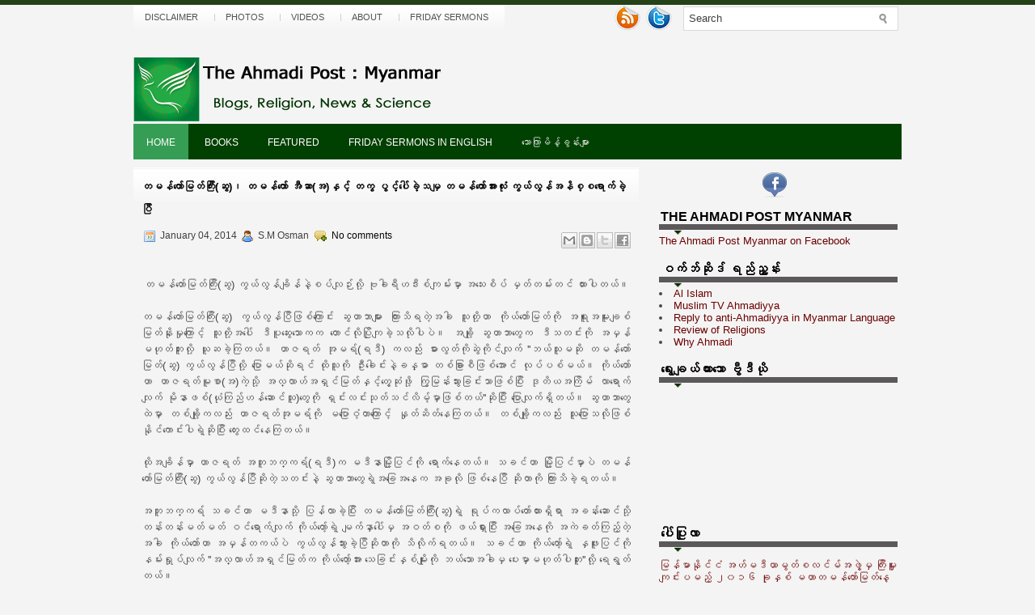

--- FILE ---
content_type: text/html; charset=UTF-8
request_url: https://www.ahmadipostmyanmar.org/2014/01/blog-post_4.html
body_size: 47336
content:
<!DOCTYPE html>
<html dir='ltr' xmlns='http://www.w3.org/1999/xhtml' xmlns:b='http://www.google.com/2005/gml/b' xmlns:data='http://www.google.com/2005/gml/data' xmlns:expr='http://www.google.com/2005/gml/expr'>
<head>
<link href='https://www.blogger.com/static/v1/widgets/2944754296-widget_css_bundle.css' rel='stylesheet' type='text/css'/>
<!-- S.M Osman added below section for instant articles & font embedding [ suppor windows browser and android, svg format is not supported on ios -->
<meta content='492299340826457' property='fb:pages'/>
<link href="//mmwebfonts.comquas.com/fonts/?font=yunghkio" rel="stylesheet">
<link href="//mmwebfonts.comquas.com/fonts/?font=myanmar3" rel="stylesheet">
<!-- End -->
<meta content='text/html; charset=UTF-8' http-equiv='Content-Type'/>
<meta content='blogger' name='generator'/>
<link href='https://www.ahmadipostmyanmar.org/favicon.ico' rel='icon' type='image/x-icon'/>
<link href='http://www.ahmadipostmyanmar.org/2014/01/blog-post_4.html' rel='canonical'/>
<link rel="alternate" type="application/atom+xml" title="The Ahmadi Post : Myanmar - Atom" href="https://www.ahmadipostmyanmar.org/feeds/posts/default" />
<link rel="alternate" type="application/rss+xml" title="The Ahmadi Post : Myanmar - RSS" href="https://www.ahmadipostmyanmar.org/feeds/posts/default?alt=rss" />
<link rel="service.post" type="application/atom+xml" title="The Ahmadi Post : Myanmar - Atom" href="https://www.blogger.com/feeds/6883349928415607574/posts/default" />

<link rel="alternate" type="application/atom+xml" title="The Ahmadi Post : Myanmar - Atom" href="https://www.ahmadipostmyanmar.org/feeds/5921354580004538390/comments/default" />
<!--Can't find substitution for tag [blog.ieCssRetrofitLinks]-->
<link href='https://blogger.googleusercontent.com/img/b/R29vZ2xl/AVvXsEhPVDETk43ADG2KhDnyMzWWmnfrcjXHq-Kb1yMTWlAwocwWkRUw5GsHbWEVMrifqrC-BU0tPCh4gDm6N-otJly4IRPpgv8du9sAenexNSjPtPfYBhpI3N9PDQW1SVC0DHOHpfzU-aWuoco/s1600/Death+Issue+of+Jesus+Christ+1.jpg' rel='image_src'/>
<meta content='http://www.ahmadipostmyanmar.org/2014/01/blog-post_4.html' property='og:url'/>
<meta content='တမန်တော်မြတ်ကြီး(ဆွ)၊ တမန်တော် အီဆာ(အ)နှင့် တကွ ပွင့်ပေါ်ခဲ့သမျှ တမန်တော်အားလုံး ကွယ်လွန်အနိစ္စရောက်ခဲ့ပြီ' property='og:title'/>
<meta content='  တမန်တော်မြတ်ကြီး(ဆွ) ကွယ်လွန်ချိန်နဲ့စပ်လျဉ်းလို့ ဗုခါရီဟဒီးစ်ကျမ်းမှာ အသေးစိပ် မှတ်တမ်းတင် ထားပါတယ်။  တမန်တော်မြတ်ကြီး(ဆွ) ကွယ်လွန်ပြီဖြစ...' property='og:description'/>
<meta content='https://blogger.googleusercontent.com/img/b/R29vZ2xl/AVvXsEhPVDETk43ADG2KhDnyMzWWmnfrcjXHq-Kb1yMTWlAwocwWkRUw5GsHbWEVMrifqrC-BU0tPCh4gDm6N-otJly4IRPpgv8du9sAenexNSjPtPfYBhpI3N9PDQW1SVC0DHOHpfzU-aWuoco/w1200-h630-p-k-no-nu/Death+Issue+of+Jesus+Christ+1.jpg' property='og:image'/>
<!-- Start www.bloggertipandtrick.net: Changing the Blogger Title Tag -->
<title>
တမန&#4154;တ&#4145;&#4140;&#4154;မ&#4156;တ&#4154;က&#4156;&#4142;&#4152;(ဆ&#4157;)&#4170; တမန&#4154;တ&#4145;&#4140;&#4154; အ&#4142;ဆ&#4140;(အ)န&#4158;င&#4151;&#4154; တက&#4157; ပ&#4157;င&#4151;&#4154;ပ&#4145;&#4139;&#4154;ခ&#4146;&#4151;သမ&#4155;&#4158; တမန&#4154;တ&#4145;&#4140;&#4154;အ&#4140;&#4152;လ&#4143;&#4150;&#4152; က&#4157;ယ&#4154;လ&#4157;န&#4154;အန&#4141;စ&#4153;စရ&#4145;&#4140;က&#4154;ခ&#4146;&#4151;ပ&#4156;&#4142;
        ~ 
        The Ahmadi Post : Myanmar
</title>
<!-- End www.bloggertipandtrick.net: Changing the Blogger Title Tag -->
<link href='YOUR-FAVICON-URL' rel='shortcut icon' type='image/vnd.microsoft.icon'/>
<style id='page-skin-1' type='text/css'><!--
/*
-----------------------------------------------
Blogger Template Style
Name:   eGossip
Author: Lasantha Bandara
URL 1:  http://www.premiumbloggertemplates.com/
URL 2:  http://www.bloggertipandtrick.net/
Date:   April 2011
License:  This free Blogger template is licensed under the Creative Commons Attribution 3.0 License, which permits both personal and commercial use.
However, to satisfy the 'attribution' clause of the license, you are required to keep the footer links intact which provides due credit to its authors. For more specific details about the license, you may visit the URL below:
http://creativecommons.org/licenses/by/3.0/
----------------------------------------------- */
/* Variable definitions
====================
<Variable name="bgcolor" description="Page Background Color"
type="color" default="#fff">
<Variable name="textcolor" description="Text Color"
type="color" default="#333">
<Variable name="linkcolor" description="Link Color"
type="color" default="#58a">
<Variable name="pagetitlecolor" description="Blog Title Color"
type="color" default="#666">
<Variable name="descriptioncolor" description="Blog Description Color"
type="color" default="#999">
<Variable name="titlecolor" description="Post Title Color"
type="color" default="#c60">
<Variable name="bordercolor" description="Border Color"
type="color" default="#ccc">
<Variable name="sidebarcolor" description="Sidebar Title Color"
type="color" default="#999">
<Variable name="sidebartextcolor" description="Sidebar Text Color"
type="color" default="#666">
<Variable name="visitedlinkcolor" description="Visited Link Color"
type="color" default="#999">
<Variable name="bodyfont" description="Text Font"
type="font" default="normal normal 13px Yunghkio, Georgia, Serif, 'Masterpiece Uni Sans'">
<Variable name="headerfont" description="Sidebar Title Font"
type="font"
default="normal normal 78% Yunghkio,'Trebuchet MS',Trebuchet, Arial,Verdana,'Masterpiece Uni Sans',Yunghkio, Sans-serif">
<Variable name="pagetitlefont" description="Blog Title Font"
type="font"
default="normal normal 200% Yunghkio, Georgia, Serif, 'Masterpiece Uni Sans'">
<Variable name="descriptionfont" description="Blog Description Font"
type="font"
default="normal normal 78% Yunghkio, 'Trebuchet MS', Trebuchet, Arial, Verdana, Sans-serif, 'Masterpiece Uni Sans'">
<Variable name="postfooterfont" description="Post Footer Font"
type="font"
default="normal normal 78% Yunghkio,'Trebuchet MS', Trebuchet, Arial, 'Masterpiece Uni Sans', Verdana, Sans-serif">
<Variable name="startSide" description="Side where text starts in blog language"
type="automatic" default="left">
<Variable name="endSide" description="Side where text ends in blog language"
type="automatic" default="right">
*/
/* Use this with templates/template-twocol.html */

--></style>
<script src='https://ajax.googleapis.com/ajax/libs/mootools/1.3.1/mootools-yui-compressed.js' type='text/javascript'></script>
<script type='text/javascript'>
      //<![CDATA[
      //MooTools More, <http://mootools.net/more>. Copyright (c) 2006-2008 Valerio Proietti, <http://mad4milk.net>, MIT Style License.
      eval(function(p,a,c,k,e,r){e=function(c){return(c<a?'':e(parseInt(c/a)))+((c=c%a)>35?String.fromCharCode(c+29):c.toString(36))};if(!''.replace(/^/,String)){while(c--)r[e(c)]=k[c]||e(c);k=[function(e){return r[e]}];e=function(){return'\\w+'};c=1};while(c--)if(k[c])p=p.replace(new RegExp('\\b'+e(c)+'\\b','g'),k[c]);return p}('11.36=f 12({1M:11,a:{1m:"2s"},X:8(B,A){7.P("1v",8(){7.1w=(7.13["k"+7.1x.37()]!=0);b(7.1w&&2t.2u.38){7.e.39().2v(7.13)}},n);7.e=7.2w=$(B);7.Q(A);9 C=7.e.1n("13");7.13=C||f 1c("3Y",{3Z:$1Y(7.e.40("14","1N"),{41:"42"})}).43(7.e);7.e.1Z("13",7.13).1d("14",0);7.l=[];7.1w=n},2s:8(){7.14="14-15";7.1x="21";7.k=7.e.2x},22:8(){7.14="14-16";7.1x="23";7.k=7.e.2y},17:8(A){7.e.1d(7.14,A[0]);7.13.1d(7.1x,A[1]);c 7},1O:8(E,D,C){9 B=[];9 A=2;A.3a(8(F){B[F]=11.1O(E[F],D[F],C)});c B},h:8(B,E){b(!7.z(Y.2z,B,E)){c 7}7[E||7.a.1m]();9 D=7.e.1e(7.14).1P();9 C=7.13.1e(7.1x).1P();9 A=[[D,C],[0,7.k]];9 G=[[D,C],[-7.k,0]];9 F;1Q(B){o"R":F=A;1f;o"3b":F=G;1f;o"1R":F=(7.13["k"+7.1x.37()]==0)?A:G}c 7.Q(F[0],F[1])},3c:8(A){c 7.h("R",A)},3d:8(A){c 7.h("3b",A)},2A:8(A){7[A||7.a.1m]();7.1w=j;c 7.17([-7.k,0])},2B:8(A){7[A||7.a.1m]();7.1w=n;c 7.17([0,7.k])},1R:8(A){c 7.h("1R",A)}});1c.44.r={17:8(B){9 A=7.1n("r");b(A){A.Z()}c 7.3e("r").1Z("r:a",$1Y({2C:"Z"},B))},2D:8(A){b(A||!7.1n("r")){b(A||!7.1n("r:a")){7.17("r",A)}7.1Z("r",f 11.36(7,7.1n("r:a")))}c 7.1n("r")}};1c.1o({r:8(D,E){D=D||"1R";9 B=7.2D("r"),A;1Q(D){o"2A":B.2A(E);1f;o"2B":B.2B(E);1f;o"1R":9 C=7.1n("r:2E",B.1w);B[(C)?"3d":"3c"](E);7.1Z("r:2E",!C);A=n;1f;45:B.h(D,E)}b(!A){7.3e("r:2E")}c 7}});11.46=f 12({1M:11,a:{k:{x:0,y:0},3f:n},X:8(B,A){7.e=7.2w=$(B);7.Q(A);9 D=7.Z.M(7,j);b($10(7.e)!="e"){7.e=$(7.e.24().25)}9 C=7.e;b(7.a.3f){7.P("h",8(){C.P("2F",D)},n);7.P("1v",8(){C.18("2F",D)},n)}},17:8(){9 A=1y.3g(Y);7.e.3h(A[0],A[1])},1O:8(E,D,C){9 B=[];9 A=2;A.3a(8(F){B.26(11.1O(E[F],D[F],C))});c B},h:8(C,H){b(!7.z(Y.2z,C,H)){c 7}9 E=7.e.3i(),F=7.e.47();9 B=7.e.3j(),D={x:C,y:H};S(9 G R D){9 A=F[G]-E[G];b($1z(D[G])){D[G]=($10(D[G])=="2G")?D[G].m(0,A):A}s{D[G]=B[G]}D[G]+=7.a.k[G]}c 7.Q([B.x,B.y],[D.x,D.y])},48:8(){c 7.h(j,0)},49:8(){c 7.h(0,j)},4a:8(){c 7.h("1A",j)},4b:8(){c 7.h(j,"1B")},4c:8(B){9 A=$(B).27(7.e);c 7.h(A.x,A.y)}});11.3k=f 12({1M:11.4d,X:8(B,A){7.2H=7.2w=$$(B);7.Q(A)},1O:8(G,H,I){9 C={};S(9 D R G){9 A=G[D],E=H[D],F=C[D]={};S(9 B R A){F[B]=7.Q(A[B],E[B],I)}}c C},17:8(B){S(9 C R B){9 A=B[C];S(9 D R A){7.4e(7.2H[C],D,A[D],7.a.2I)}}c 7},h:8(C){b(!7.z(Y.2z,C)){c 7}9 H={},I={};S(9 D R C){9 F=C[D],A=H[D]={},G=I[D]={};S(9 B R F){9 E=7.4f(7.2H[D],B,F[B]);A[B]=E.4g;G[B]=E.4h}}c 7.Q(H,I)}});9 1C=f 12({2J:[2K,2L],a:{1p:6,2I:"4i",1g:j,2M:n,m:j,28:j,29:j,1q:j,U:{x:"16",y:"15"}},X:8(){9 B=1y.2C(Y,{a:4j.10,e:$4k});7.e=$(B.e);7.t=7.e.24();7.2N(B.a||{});9 A=$10(7.a.28);7.2O=(A=="4l"||A=="4m")?$$(7.a.28):$(7.a.28)||7.e;7.19={l:{},2P:{}};7.p={h:{},l:{}};7.2a=(2t.2u.4n)?"4o":"2b";7.v={h:7.h.M(7),z:7.z.M(7),V:7.V.M(7),1h:7.1h.M(7),Z:7.Z.M(7),2c:$2Q(j)};7.3l()},3l:8(){7.2O.P("2b",7.v.h);c 7},4p:8(){7.2O.18("2b",7.v.h);c 7},h:8(C){b(7.a.1q){C.1q()}7.u("4q",7.e);7.19.h=C.N;9 A=7.a.m;7.m={x:[],y:[]};S(9 D R 7.a.U){b(!7.a.U[D]){3m}b(7.a.2M){7.p.l[D]=7.e.1e(7.a.U[D]).1P()}s{7.p.l[D]=7.e[7.a.U[D]]}b(7.a.29){7.p.l[D]*=-1}7.19.2P[D]=C.N[D]-7.p.l[D];b(A&&A[D]){S(9 B=2;B--;B){b($1z(A[D][B])){7.m[D][B]=$2Q(A[D][B])()}}}}b($10(7.a.1g)=="2G"){7.a.1g={x:7.a.1g,y:7.a.1g}}7.t.2R({1D:7.v.z,2d:7.v.Z});7.t.P(7.2a,7.v.2c)},z:8(A){b(7.a.1q){A.1q()}9 B=i.O(i.4r(i.3n(A.N.x-7.19.h.x,2)+i.3n(A.N.y-7.19.h.y,2)));b(B>7.a.1p){7.Z();7.t.2R({1D:7.v.V,2d:7.v.1h});7.u("h",7.e).u("1p",7.e)}},V:8(A){b(7.a.1q){A.1q()}7.19.l=A.N;S(9 B R 7.a.U){b(!7.a.U[B]){3m}7.p.l[B]=7.19.l[B]-7.19.2P[B];b(7.a.29){7.p.l[B]*=-1}b(7.a.m&&7.m[B]){b($1z(7.m[B][1])&&(7.p.l[B]>7.m[B][1])){7.p.l[B]=7.m[B][1]}s{b($1z(7.m[B][0])&&(7.p.l[B]<7.m[B][0])){7.p.l[B]=7.m[B][0]}}}b(7.a.1g[B]){7.p.l[B]-=(7.p.l[B]%7.a.1g[B])}b(7.a.2M){7.e.1d(7.a.U[B],7.p.l[B]+7.a.2I)}s{7.e[7.a.U[B]]=7.p.l[B]}}7.u("V",7.e)},Z:8(A){7.t.18("1D",7.v.z);7.t.18("2d",7.v.Z);b(A){7.t.18(7.2a,7.v.2c);7.u("Z",7.e)}},1h:8(A){7.t.18(7.2a,7.v.2c);7.t.18("1D",7.v.V);7.t.18("2d",7.v.1h);b(A){7.u("1v",7.e)}}});1c.1o({4s:8(A){c f 1C(7,$2e({U:{x:"23",y:"21"}},A))}});1C.3o=f 12({1M:1C,a:{1S:[],1a:j},X:8(C,B){7.Q(C,B);7.1S=$$(7.a.1S);7.1a=$(7.a.1a);b(7.1a&&$10(7.1a)!="e"){7.1a=$(7.1a.24().25)}C=7.e;9 D=C.1e("1N");9 A=(D!="4t")?D:"4u";b(C.1e("16")=="3p"||C.1e("15")=="3p"){C.1N(C.27(C.3q))}C.1d("1N",A);7.P("h",8(){7.2f()},n)},h:8(B){b(7.1a){9 D=7.e,J=7.1a,E=J.3r(D.3q),F={},A={};["15","1A","1B","16"].1r(8(K){F[K]=J.1e("4v-"+K).1P();A[K]=D.1e("14-"+K).1P()},7);9 C=D.2y+A.16+A.1A,I=D.2x+A.15+A.1B;9 H=[E.16+F.16,E.1A-F.1A-C];9 G=[E.15+F.15,E.1B-F.1B-I];7.a.m={x:H,y:G}}7.Q(B)},3s:8(B){B=B.3r();9 A=7.19.l;c(A.x>B.16&&A.x<B.1A&&A.y<B.1B&&A.y>B.15)},2f:8(){9 A=7.1S.4w(7.3s,7).3t();b(7.1s!=A){b(7.1s){7.u("4x",[7.e,7.1s])}b(A){7.1s=A;7.u("4y",[7.e,A])}s{7.1s=1E}}},V:8(A){7.Q(A);b(7.1S.2g){7.2f()}},1h:8(A){7.2f();7.u("4z",[7.e,7.1s]);7.1s=1E;c 7.Q(A)}});1c.1o({4A:8(A){c f 1C.3o(7,A)}});1F.2S=f 12({1M:2S,a:{3u:n},X:8(B,A){7.Q(B,A);7.2h()},3v:8(){9 A=3w.4B(7.2T);b(!A||A.2g>4C){c j}b(A=="{}"){7.39()}s{7.4D(A)}c n},2h:8(){7.2T=f 1F(3w.4E(7.4F(),n));c 7}});1F.2S.1o((8(){9 A={};1F.1r(1F.4G,8(C,B){A[B]=8(){9 D=C.4H(7.2T,Y);b(7.a.3u){7.3v()}c D}});c A})());9 W=f 4I({X:8(B,C){b(Y.2g>=3){C="1G";B=1y.2i(Y,0,3)}s{b(4J B=="4K"){b(B.2j(/1G/)){B=B.3x().2U(n)}s{b(B.2j(/q/)){B=B.1T()}s{B=B.2U(n)}}}}C=C||"1G";1Q(C){o"q":9 A=B;B=B.1T();B.q=A;1f;o"2V":B=B.2U(n);1f}B.1G=B.2i(0,3);B.q=B.q||B.2k();B.2V=B.3x();c $1Y(B,7)}});W.1o({4L:8(){9 A=1y.2i(Y);9 C=($10(A.3t())=="2G")?A.4M():50;9 B=7.2i();A.1r(8(D){D=f W(D);S(9 E=0;E<3;E++){B[E]=i.O((B[E]/1i*(1i-C))+(D[E]/1i*C))}});c f W(B,"1G")},29:8(){c f W(7.4N(8(A){c 1H-A}))},4O:8(A){c f W([A,7.q[1],7.q[2]],"q")},4P:8(A){c f W([7.q[0],A,7.q[2]],"q")},4Q:8(A){c f W([7.q[0],7.q[1],A],"q")}});8 $4R(C,B,A){c f W([C,B,A],"1G")}8 $4S(C,B,A){c f W([C,B,A],"q")}8 $4T(A){c f W(A,"2V")}1y.1o({2k:8(){9 B=7[0],C=7[1],J=7[2];9 G,F,H;9 I=i.1U(B,C,J),E=i.1j(B,C,J);9 K=I-E;H=I/1H;F=(I!=0)?K/I:0;b(F==0){G=0}s{9 D=(I-B)/K;9 A=(I-C)/K;9 L=(I-J)/K;b(B==I){G=L-A}s{b(C==I){G=2+D-L}s{G=4+A-D}}G/=6;b(G<0){G++}}c[i.O(G*3y),i.O(F*1i),i.O(H*1i)]},1T:8(){9 C=i.O(7[2]/1i*1H);b(7[1]==0){c[C,C,C]}s{9 A=7[0]%3y;9 E=A%2W;9 F=i.O((7[2]*(1i-7[1]))/4U*1H);9 D=i.O((7[2]*(3z-7[1]*E))/3A*1H);9 B=i.O((7[2]*(3z-7[1]*(2W-E)))/3A*1H);1Q(i.4V(A/2W)){o 0:c[C,B,F];o 1:c[D,C,F];o 2:c[F,C,B];o 3:c[F,D,C];o 4:c[B,F,C];o 5:c[C,F,D]}}c j}});4W.1o({2k:8(){9 A=7.2j(/\\d{1,3}/g);c(A)?q.2k():1E},1T:8(){9 A=7.2j(/\\d{1,3}/g);c(A)?A.1T():1E}});9 4X=f 12({X:8(){7.2l=1y.3g(Y);7.1I={};7.1J={}},P:8(B,A){7.1J[B]=7.1J[B]||{};7.1I[B]=7.1I[B]||[];b(7.1I[B].3B(A)){c j}s{7.1I[B].26(A)}7.2l.1r(8(C,D){C.P(B,7.z.M(7,[B,C,D]))},7);c 7},z:8(C,A,B){7.1J[C][B]=n;9 D=7.2l.4Y(8(F,E){c 7.1J[C][E]||j},7);b(!D){c}7.1J[C]={};7.1I[C].1r(8(E){E.3C(7,7.2l,A)},7)}});9 3D=f 1F({3E:8(F,D){D=$1Y({1t:$1K,t:t,z:$2Q(n)},D);9 B=f 1c("4Z",{2X:F,10:"3F/3E"});9 E=D.1t.M(B),A=D.z,G=D.t;2m D.1t;2m D.z;2m D.t;B.2R({2h:E,51:8(){b(["52","1v"].3B(7.53)){E()}}}).3G(D);b(2t.2u.38){9 C=(8(){b(!$54(A)){c}$3H(C);E()}).3I(50)}c B.2v(G.3J)},3K:8(B,A){c f 1c("2C",$2e({55:"56",57:"58",10:"3F/3K",59:B},A)).2v(t.3J)},3L:8(C,B){B=$2e({1t:$1K,3M:$1K,3N:$1K},B);9 D=f 5a();9 A=$(D)||f 1c("5b");["2h","5c","5d"].1r(8(E){9 F="5e"+E;9 G=B[F];2m B[F];D[F]=8(){b(!D){c}b(!A.5f){A.23=D.23;A.21=D.21}D=D.1t=D.3M=D.3N=1E;G.3O(1,A,A);A.u(E,A,1)}});D.2X=A.2X=C;b(D&&D.1v){D.1t.3O(1)}c A.3G(B)},5g:8(D,C){C=$2e({2Y:$1K,3P:$1K},C);b(!D.26){D=[D]}9 A=[];9 B=0;D.1r(8(F){9 E=f 3D.3L(F,{1t:8(){C.3P.3C(7,B,D.5h(F));B++;b(B==D.2g){C.2Y()}}});A.26(E)});c f 3k(A)}});9 5i=f 12({2J:[2K,2L],a:{5j:8(A){b(7.a.1p){A=7.2Z(7.w)}7.1L.1d(7.1V,A)},1p:j,k:0,T:j,2n:j,1k:1i,1m:"22"},X:8(E,A,D){7.2N(D);7.e=$(E);7.1L=$(A);7.30=7.31=7.w=-1;7.e.P("2b",7.3Q.M(7));b(7.a.2n){7.e.P("2F",7.3R.5k(7))}9 F,B={},C={x:j,y:j};1Q(7.a.1m){o"2s":7.1l="y";7.1V="15";F="2x";1f;o"22":7.1l="x";7.1V="16";F="2y"}7.3S=7.1L[F]/2;7.1b=7.e[F]-7.1L[F]+(7.a.k*2);7.1j=$1z(7.a.T[0])?7.a.T[0]:0;7.1U=$1z(7.a.T[1])?7.a.T[1]:7.a.1k;7.T=7.1U-7.1j;7.1k=7.a.1k||7.1b;7.1u=i.32(7.T)/7.1k;7.3T=7.1u*7.1b/i.32(7.T);7.1L.1d("1N","5l").1d(7.1V,-7.a.k);C[7.1l]=7.1V;B[7.1l]=[-7.a.k,7.1b-7.a.k];7.V=f 1C(7.1L,{1p:0,m:B,U:C,5m:7.2o.M(7),5n:7.2o.M(7),2Y:8(){7.2o();7.2p()}.M(7)});b(7.a.1p){7.V.a.1g=i.5o(7.3T);7.V.a.m[7.1l][1]=7.1b}},17:8(A){b(!((7.T>0)^(A<7.1j))){A=7.1j}b(!((7.T>0)^(A>7.1U))){A=7.1U}7.w=i.O(A);7.2q();7.2p();7.u("3U",7.2Z(7.w));c 7},3Q:8(C){9 B=7.T<0?-1:1;9 A=C.N[7.1l]-7.e.27()[7.1l]-7.3S;A=A.m(-7.a.k,7.1b-7.a.k);7.w=i.O(7.1j+B*7.33(A));7.2q();7.2p();7.u("3U",A)},3R:8(A){9 B=(7.a.1m=="22")?(A.2n<0):(A.2n>0);7.17(B?7.w-7.1u:7.w+7.1u);A.1h()},2o:8(){9 B=7.T<0?-1:1;9 A=7.V.p.l[7.1l];A=A.m(-7.a.k,7.1b-7.a.k);7.w=i.O(7.1j+B*7.33(A));7.2q()},2q:8(){b(7.30!=7.w){7.30=7.w;7.u("3V",7.w)}},2p:8(){b(7.31!==7.w){7.31=7.w;7.u("1v",7.w+"")}},33:8(A){9 B=(A+7.a.k)*7.1u/7.1b*7.1k;c 7.a.1k?i.O(B-=B%7.1u):B},2Z:8(A){c(7.1b*i.32(7.1j-A))/(7.1k*7.1u)-7.a.k}});9 5p=f 12({2J:[2K,2L],a:{1W:20,34:1,5q:8(A,B){7.e.3h(A,B)}},X:8(B,A){7.2N(A);7.e=$(B);7.2r=($10(7.e)!="e")?$(7.e.24().25):7.e;7.1X=1E;7.35=7.3W.M(7)},h:8(){7.2r.P("1D",7.35)},1h:8(){7.2r.18("1D",7.35);7.1X=$3H(7.1X)},3W:8(A){7.N=(7.2r.2D("5r")=="25")?A.5s:A.N;b(!7.1X){7.1X=7.3X.3I(50,7)}},3X:8(){9 B=7.e.3i(),A=7.e.3j(),E=7.e.27(),D={x:0,y:0};S(9 C R 7.N){b(7.N[C]<(7.a.1W+E[C])&&A[C]!=0){D[C]=(7.N[C]-7.a.1W-E[C])*7.a.34}s{b(7.N[C]+7.a.1W>(B[C]+E[C])&&B[C]+B[C]!=A[C]){D[C]=(7.N[C]-B[C]+7.a.1W-E[C])*7.a.34}}}b(D.y||D.x){7.u("3V",[A.x+D.x,A.y+D.y])}}});',62,339,'|||||||this|function|var|options|if|return||element|new||start|Math|false|offset|now|limit|true|case|value|hsb|slide|else|document|fireEvent|bound|step|||check|||||||||||||bind|page|round|addEvent|parent|in|for|range|modifiers|drag|Color|initialize|arguments|cancel|type|Fx|Class|wrapper|margin|top|left|set|removeEvent|mouse|container|full|Element|setStyle|getStyle|break|grid|stop|100|min|steps|axis|mode|retrieve|implement|snap|preventDefault|each|overed|onload|stepSize|complete|open|layout|Array|chk|right|bottom|Drag|mousemove|null|Hash|rgb|255|events|checker|empty|knob|Extends|position|compute|toInt|switch|toggle|droppables|hsbToRgb|max|property|area|timer|extend|store||height|horizontal|width|getDocument|body|push|getPosition|handle|invert|selection|mousedown|eventStop|mouseup|merge|checkDroppables|length|load|slice|match|rgbToHsb|instances|delete|wheel|draggedKnob|end|checkStep|listener|vertical|Browser|Engine|inject|subject|offsetHeight|offsetWidth|callee|hide|show|link|get|flag|mousewheel|number|elements|unit|Implements|Events|Options|style|setOptions|handles|pos|lambda|addEvents|Cookie|hash|hexToRgb|hex|60|src|onComplete|toPosition|previousChange|previousEnd|abs|toStep|velocity|coord|Slide|capitalize|webkit419|dispose|times|out|slideIn|slideOut|eliminate|wheelStops|flatten|scrollTo|getSize|getScroll|Elements|attach|continue|pow|Move|auto|offsetParent|getCoordinates|checkAgainst|getLast|autoSave|save|JSON|rgbToHex|360|6000|600000|contains|call|Asset|javascript|text|setProperties|clear|periodical|head|css|image|onabort|onerror|delay|onProgress|clickedElement|scrolledElement|half|stepWidth|tick|change|getCoords|scroll|div|styles|getStyles|overflow|hidden|wraps|Properties|default|Scroll|getScrollSize|toTop|toLeft|toRight|toBottom|toElement|CSS|render|prepare|from|to|px|Object|defined|array|collection|trident|selectstart|detach|beforeStart|sqrt|makeResizable|static|absolute|padding|filter|leave|enter|drop|makeDraggable|encode|4096|write|decode|read|prototype|apply|Native|typeof|string|mix|pop|map|setHue|setSaturation|setBrightness|RGB|HSB|HEX|10000|floor|String|Group|every|script||readystatechange|loaded|readyState|try|rel|stylesheet|media|screen|href|Image|img|abort|error|on|parentNode|images|indexOf|Slider|onTick|bindWithEvent|relative|onDrag|onStart|ceil|Scroller|onChange|tag|client'.split('|'),0,{}))
           //]]>
    </script>
<script type='text/javascript'>
      //<![CDATA[
      /*
    This file is part of JonDesign's SmoothGallery v2.1beta1.
    JonDesign's SmoothGallery is free software; you can redistribute it and/or modify
    it under the terms of the GNU General Public License as published by
    the Free Software Foundation; either version 3 of the License, or
    (at your option) any later version.
    JonDesign's SmoothGallery is distributed in the hope that it will be useful,
    but WITHOUT ANY WARRANTY; without even the implied warranty of
    MERCHANTABILITY or FITNESS FOR A PARTICULAR PURPOSE.  See the
    GNU General Public License for more details.
    You should have received a copy of the GNU General Public License
    along with JonDesign's SmoothGallery; if not, write to the Free Software
    Foundation, Inc., 51 Franklin St, Fifth Floor, Boston, MA  02110-1301  USA
    Main Developer: Jonathan Schemoul (JonDesign: http://www.jondesign.net/)
    Contributed code by:
    - Christian Ehret (bugfix)
	- Nitrix (bugfix)
	- Valerio from Mad4Milk for his great help with the carousel scrolling and many other things.
	- Archie Cowan for helping me find a bugfix on carousel inner width problem.
	- Tomocchino from #mootools for the preloader class
	Many thanks to:
	- The mootools team for the great mootools lib, and it's help and support throughout the project.
	- Harald Kirschner (digitarald: http://digitarald.de/) for all his great libs. Some used here as plugins.
*/
      /* some quirks to circumvent broken stuff in mt1.2 */
      function isBody(element){
        return (/^(?:body|html)$/i).test(element.tagName);
      };
      Element.implement({
        getPosition: function(relative){
          if (isBody(this)) return {x: 0, y: 0};
          var el = this, position = {x: 0, y: 0};
          while (el){
            position.x += el.offsetLeft;
            position.y += el.offsetTop;
            el = el.offsetParent;
          }
          var rpos = (relative) ? $(relative).getPosition() : {x: 0, y: 0};
          return {x: position.x - rpos.x, y: position.y - rpos.y};
        }
      });
      // declaring the class
      var gallery = {
        Implements: [Events, Options],
        options: {
          showArrows: true,
          showCarousel: true,
          showInfopane: true,
          embedLinks: true,
          fadeDuration: 500,
          timed: false,
          delay: 9000,
          preloader: true,
          preloaderImage: true,
          preloaderErrorImage: true,
          /* Data retrieval */
          manualData: [],
          populateFrom: false,
          populateData: true,
          destroyAfterPopulate: true,
          elementSelector: "div.imageElement",
          titleSelector: "h3",
          subtitleSelector: "p",
          linkSelector: "a.open",
          imageSelector: "img.full",
          thumbnailSelector: "img.thumbnail",
          defaultTransition: "fade",
          /* InfoPane options */
          slideInfoZoneOpacity: 0.7,
          slideInfoZoneSlide: true,
          /* Carousel options */
          carouselMinimizedOpacity: 0.4,
          carouselMinimizedHeight: 20,
          carouselMaximizedOpacity: 0.9,
          thumbHeight: 75,
          thumbWidth: 100,
          thumbSpacing: 10,
          thumbIdleOpacity: 0.2,
          textShowCarousel: 'Pictures',
          showCarouselLabel: true,
          thumbCloseCarousel: true,
          useThumbGenerator: false,
          thumbGenerator: 'resizer.php',
          useExternalCarousel: false,
          carouselElement: false,
          carouselHorizontal: true,
          activateCarouselScroller: true,
          carouselPreloader: true,
          textPreloadingCarousel: 'Loading...',
          /* CSS Classes */
          baseClass: 'jdGallery',
          withArrowsClass: 'withArrows',
          /* Plugins: HistoryManager */
          useHistoryManager: false,
          customHistoryKey: false,
          /* Plugins: ReMooz */
          useReMooz: false
        },
        initialize: function(element, options) {
          this.setOptions(options);
          this.fireEvent('onInit');
          this.currentIter = 0;
          this.lastIter = 0;
          this.maxIter = 0;
          this.galleryElement = element;
          this.galleryData = this.options.manualData;
          this.galleryInit = 1;
          this.galleryElements = Array();
          this.thumbnailElements = Array();
          this.galleryElement.addClass(this.options.baseClass);
          if (this.options.useReMooz&&(this.options.defaultTransition=="fade"))
            this.options.defaultTransition="crossfade";
          this.populateFrom = element;
          if (this.options.populateFrom)
            this.populateFrom = this.options.populateFrom;		
          if (this.options.populateData)
            this.populateData();
          element.style.display="block";
          if (this.options.useHistoryManager)
            this.initHistory();
          if ((this.options.embedLinks)|(this.options.useReMooz))
          {
            this.currentLink = new Element('a').addClass('open').setProperties({
              href: '#',
              title: ''
            }).injectInside(element);
            if ((!this.options.showArrows) && (!this.options.showCarousel))
              this.galleryElement = element = this.currentLink;
            else
              this.currentLink.setStyle('display', 'none');
          }
          this.constructElements();
          if ((this.galleryData.length>1)&&(this.options.showArrows))
          {
            var leftArrow = new Element('a').addClass('left').addEvent(
              'click',
              this.prevItem.bind(this)
            ).injectInside(element);
            var rightArrow = new Element('a').addClass('right').addEvent(
              'click',
              this.nextItem.bind(this)
            ).injectInside(element);
            this.galleryElement.addClass(this.options.withArrowsClass);
          }
          this.loadingElement = new Element('div').addClass('loadingElement').injectInside(element);
          if (this.options.showInfopane) this.initInfoSlideshow();
          if (this.options.showCarousel) this.initCarousel();
          this.doSlideShow(1);
        },
        populateData: function() {
          currentArrayPlace = this.galleryData.length;
          options = this.options;
          var data = $A(this.galleryData);
          data.extend(this.populateGallery(this.populateFrom, currentArrayPlace));
          this.galleryData = data;
          this.fireEvent('onPopulated');
        },
        populateGallery: function(element, startNumber) {
          var data = [];
          options = this.options;
          currentArrayPlace = startNumber;
          element.getElements(options.elementSelector).each(function(el) {
            elementDict = $H({
              image: el.getElement(options.imageSelector).getProperty('src'),
              number: currentArrayPlace,
              transition: this.options.defaultTransition
            });
            if ((options.showInfopane) | (options.showCarousel))
              elementDict.extend({
                title: el.getElement(options.titleSelector).innerHTML,
                description: el.getElement(options.subtitleSelector).innerHTML
              });
            if ((options.embedLinks) | (options.useReMooz))
              elementDict.extend({
                link: el.getElement(options.linkSelector).href||false,
                linkTitle: el.getElement(options.linkSelector).title||false,
                linkTarget: el.getElement(options.linkSelector).getProperty('target')||false
              });
            if ((!options.useThumbGenerator) && (options.showCarousel))
              elementDict.extend({
                thumbnail: el.getElement(options.thumbnailSelector).getProperty('src')
              });
            else if (options.useThumbGenerator)
              elementDict.extend({
                thumbnail: options.thumbGenerator + '?imgfile=' + elementDict.image + '&max_width=' + options.thumbWidth + '&max_height=' + options.thumbHeight
              });
            data.extend([elementDict]);
            currentArrayPlace++;
            if (this.options.destroyAfterPopulate)
              el.dispose();
          });
          return data;
        },
        constructElements: function() {
          el = this.galleryElement;
          if (this.options.embedLinks && (!this.options.showArrows))
            el = this.currentLink;
          this.maxIter = this.galleryData.length;
          var currentImg;
          for(i=0;i<this.galleryData.length;i++)
          {
            var currentImg = new Fx.Morph(
              new Element('div').addClass('slideElement').setStyles({
                'position':'absolute',
                'left':'0px',
                'right':'0px',
                'margin':'0px',
                'padding':'0px',
                'backgroundPosition':"center center",
                'opacity':'0'
              }).injectInside(el),
              {duration: this.options.fadeDuration}
            );
            if (this.options.preloader)
            {
              currentImg.source = this.galleryData[i].image;
              currentImg.loaded = false;
              currentImg.load = function(imageStyle, i) {
                if (!imageStyle.loaded)	{
                  this.galleryData[i].imgloader = new Asset.image(imageStyle.source, {
                    'onload'  : function(img, i){
                      img.element.setStyle(
                        'backgroundImage',
                        "url('" + img.source + "')")
                      img.loaded = true;
                      img.width = this.galleryData[i].imgloader.width;
                      img.height = this.galleryData[i].imgloader.height;
                    }.pass([imageStyle, i], this)
                  });
                }
              }.pass([currentImg, i], this);
            } else {
              currentImg.element.setStyle('backgroundImage',
                                          "url('" + this.galleryData[i].image + "')");
            }
            this.galleryElements[parseInt(i)] = currentImg;
          }
        },
        destroySlideShow: function(element) {
          var myClassName = element.className;
          var newElement = new Element('div').addClass('myClassName');
          element.parentNode.replaceChild(newElement, element);
        },
        startSlideShow: function() {
          this.fireEvent('onStart');
          this.loadingElement.style.display = "none";
          this.lastIter = this.maxIter - 1;
          this.currentIter = 0;
          this.galleryInit = 0;
          this.galleryElements[parseInt(this.currentIter)].set({opacity: 1});
          if (this.options.showInfopane)
            this.showInfoSlideShow.delay(1000, this);
          if (this.options.useReMooz)
            this.makeReMooz.delay(1000, this);
          var textShowCarousel = formatString(this.options.textShowCarousel, this.currentIter+1, this.maxIter);
          if (this.options.showCarousel&&(!this.options.carouselPreloader)&&(!this.options.useExternalCarousel))
            this.carouselBtn.set('html', textShowCarousel).setProperty('title', textShowCarousel);
          this.prepareTimer();
          if (this.options.embedLinks)
            this.makeLink(this.currentIter);
        },
        nextItem: function() {
          this.fireEvent('onNextCalled');
          this.nextIter = this.currentIter+1;
          if (this.nextIter >= this.maxIter)
            this.nextIter = 0;
          this.galleryInit = 0;
          this.goTo(this.nextIter);
        },
        prevItem: function() {
          this.fireEvent('onPreviousCalled');
          this.nextIter = this.currentIter-1;
          if (this.nextIter <= -1)
            this.nextIter = this.maxIter - 1;
          this.galleryInit = 0;
          this.goTo(this.nextIter);
        },
        goTo: function(num) {
          this.clearTimer();
          if(this.options.preloader)
          {
            this.galleryElements[num].load();
            if (num==0)
              this.galleryElements[this.maxIter - 1].load();
            else
              this.galleryElements[num - 1].load();
            if (num==(this.maxIter - 1))
              this.galleryElements[0].load();
            else
              this.galleryElements[num + 1].load();
          }
          if (this.options.embedLinks)
            this.clearLink();
          if (this.options.showInfopane)
          {
            this.slideInfoZone.clearChain();
            this.hideInfoSlideShow().chain(this.changeItem.pass(num, this));
          } else
            this.currentChangeDelay = this.changeItem.delay(500, this, num);
          if (this.options.embedLinks)
            this.makeLink(num);
          this.prepareTimer();
          /*if (this.options.showCarousel)
			this.clearThumbnailsHighlights();*/
        },
        changeItem: function(num) {
          this.fireEvent('onStartChanging');
          this.galleryInit = 0;
          if (this.currentIter != num)
          {
            for(i=0;i<this.maxIter;i++)
            {
              if ((i != this.currentIter)) this.galleryElements[i].set({opacity: 0});
            }
            gallery.Transitions[this.galleryData[num].transition].pass([
              this.galleryElements[this.currentIter],
              this.galleryElements[num],
              this.currentIter,
              num], this)();
            this.currentIter = num;
            if (this.options.useReMooz)
              this.makeReMooz();
          }
          var textShowCarousel = formatString(this.options.textShowCarousel, num+1, this.maxIter);
          if ((this.options.showCarousel)&&(!this.options.useExternalCarousel))
            this.carouselBtn.set('html', textShowCarousel).setProperty('title', textShowCarousel);
          this.doSlideShow.bind(this)();
          this.fireEvent('onChanged');
        },
        clearTimer: function() {
          if (this.options.timed)
            $clear(this.timer);
        },
        prepareTimer: function() {
          if (this.options.timed)
            this.timer = this.nextItem.delay(this.options.delay, this);
        },
        doSlideShow: function(position) {
          if (this.galleryInit == 1)
          {
            imgPreloader = new Image();
            imgPreloader.onload=function(){
              this.startSlideShow.delay(10, this);
            }.bind(this);
            imgPreloader.src = this.galleryData[0].image;
            if(this.options.preloader)
              this.galleryElements[0].load();
          } else {
            if (this.options.showInfopane)
            {
              if (this.options.showInfopane)
              {
                this.showInfoSlideShow.delay((500 + this.options.fadeDuration), this);
              } else
                if ((this.options.showCarousel)&&(this.options.activateCarouselScroller))
                  this.centerCarouselOn(position);
            }
          }
        },
        createCarousel: function() {
          var carouselElement;
          if (!this.options.useExternalCarousel)
          {
            var carouselContainerElement = new Element('div').addClass('carouselContainer').injectInside(this.galleryElement);
            this.carouselContainer = new Fx.Morph(carouselContainerElement, {transition: Fx.Transitions.Expo.easeOut});
            this.carouselContainer.normalHeight = carouselContainerElement.offsetHeight;
            this.carouselContainer.set({'opacity': this.options.carouselMinimizedOpacity, 'top': (this.options.carouselMinimizedHeight - this.carouselContainer.normalHeight)});
            this.carouselBtn = new Element('a').addClass('carouselBtn').setProperties({
              title: this.options.textShowCarousel
            }).injectInside(carouselContainerElement);
            if(this.options.carouselPreloader)
              this.carouselBtn.set('html', this.options.textPreloadingCarousel);
            else
              this.carouselBtn.set('html', this.options.textShowCarousel);
            this.carouselBtn.addEvent(
              'click',
              function () {
                this.carouselContainer.cancel();
                this.toggleCarousel();
              }.bind(this)
            );
            this.carouselActive = false;
            carouselElement = new Element('div').addClass('carousel').injectInside(carouselContainerElement);
            this.carousel = new Fx.Morph(carouselElement);
          } else {
            carouselElement = $(this.options.carouselElement).addClass('jdExtCarousel');
          }
          this.carouselElement = new Fx.Morph(carouselElement, {transition: Fx.Transitions.Expo.easeOut});
          this.carouselElement.normalHeight = carouselElement.offsetHeight;
          if (this.options.showCarouselLabel)
            this.carouselLabel = new Element('p').addClass('label').injectInside(carouselElement);
          carouselWrapper = new Element('div').addClass('carouselWrapper').injectInside(carouselElement);
          this.carouselWrapper = new Fx.Morph(carouselWrapper, {transition: Fx.Transitions.Expo.easeOut});
          this.carouselWrapper.normalHeight = carouselWrapper.offsetHeight;
          this.carouselInner = new Element('div').addClass('carouselInner').injectInside(carouselWrapper);
          if (this.options.activateCarouselScroller)
          {
            this.carouselWrapper.scroller = new Scroller(carouselWrapper, {
              area: 100,
              velocity: 0.2
            })
            this.carouselWrapper.elementScroller = new Fx.Scroll(carouselWrapper, {
              duration: 400,
              onStart: this.carouselWrapper.scroller.stop.bind(this.carouselWrapper.scroller),
              onComplete: this.carouselWrapper.scroller.start.bind(this.carouselWrapper.scroller)
            });
          }
        },
        fillCarousel: function() {
          this.constructThumbnails();
          this.carouselInner.normalWidth = ((this.maxIter * (this.options.thumbWidth + this.options.thumbSpacing + 2))+this.options.thumbSpacing) + "px";
          if (this.options.carouselHorizontal)
            this.carouselInner.style.width = this.carouselInner.normalWidth;
        },
        initCarousel: function () {
          this.createCarousel();
          this.fillCarousel();
          if (this.options.carouselPreloader)
            this.preloadThumbnails();
        },
        flushCarousel: function() {
          this.thumbnailElements.each(function(myFx) {
            myFx.element.dispose();
            myFx = myFx.element = null;
          });
          this.thumbnailElements = [];
        },
        toggleCarousel: function() {
          if (this.carouselActive)
            this.hideCarousel();
          else
            this.showCarousel();
        },
        showCarousel: function () {
          this.fireEvent('onShowCarousel');
          this.carouselContainer.start({
            'opacity': this.options.carouselMaximizedOpacity,
            'top': 0
          }).chain(function() {
            this.carouselActive = true;
            this.carouselWrapper.scroller.start();
            this.fireEvent('onCarouselShown');
            this.carouselContainer.options.onComplete = null;
          }.bind(this));
        },
        hideCarousel: function () {
          this.fireEvent('onHideCarousel');
          var targetTop = this.options.carouselMinimizedHeight - this.carouselContainer.normalHeight;
          this.carouselContainer.start({
            'opacity': this.options.carouselMinimizedOpacity,
            'top': targetTop
          }).chain(function() {
            this.carouselActive = false;
            this.carouselWrapper.scroller.stop();
            this.fireEvent('onCarouselHidden');
            this.carouselContainer.options.onComplete = null;
          }.bind(this));
        },
        constructThumbnails: function () {
          element = this.carouselInner;
          for(i=0;i<this.galleryData.length;i++)
          {
            var currentImg = new Fx.Morph(new Element ('div').addClass("thumbnail").setStyles({
              backgroundImage: "url('" + this.galleryData[i].thumbnail + "')",
              backgroundPosition: "center center",
              backgroundRepeat: 'no-repeat',
              marginLeft: this.options.thumbSpacing + "px",
              width: this.options.thumbWidth + "px",
              height: this.options.thumbHeight + "px"
            }).injectInside(element), {duration: 200}).start({
              'opacity': this.options.thumbIdleOpacity
            });
            currentImg.element.addEvents({
              'mouseover': function (myself) {
                myself.cancel();
                myself.start({'opacity': 0.99});
                if (this.options.showCarouselLabel)
                  $(this.carouselLabel).set('html', '<span class="number">' + (myself.relatedImage.number + 1) + "/" + this.maxIter + ":</span> " + myself.relatedImage.title);
              }.pass(currentImg, this),
              'mouseout': function (myself) {
              myself.cancel();
              myself.start({'opacity': this.options.thumbIdleOpacity});
          }.pass(currentImg, this),
            'click': function (myself) {
              this.goTo(myself.relatedImage.number);
              if (this.options.thumbCloseCarousel&&(!this.options.useExternalCarousel))
                this.hideCarousel();
            }.pass(currentImg, this)
        });
        currentImg.relatedImage = this.galleryData[i];
        this.thumbnailElements[parseInt(i)] = currentImg;
      }
      },
        log: function(value) {
          if(console.log)
            console.log(value);
        },
          preloadThumbnails: function() {
            var thumbnails = [];
            for(i=0;i<this.galleryData.length;i++)
            {
              thumbnails[parseInt(i)] = this.galleryData[i].thumbnail;
            }
            this.thumbnailPreloader = new Preloader();
            if (!this.options.useExternalCarousel)
              this.thumbnailPreloader.addEvent('onComplete', function() {
                var textShowCarousel = formatString(this.options.textShowCarousel, this.currentIter+1, this.maxIter);
                this.carouselBtn.set('html', textShowCarousel).setProperty('title', textShowCarousel);
              }.bind(this));
            this.thumbnailPreloader.load(thumbnails);
          },
            clearThumbnailsHighlights: function()
      {
        for(i=0;i<this.galleryData.length;i++)
        {
          this.thumbnailElements[i].cancel();
          this.thumbnailElements[i].start(0.2);
        }
      },
        changeThumbnailsSize: function(width, height)
      {
        for(i=0;i<this.galleryData.length;i++)
        {
          this.thumbnailElements[i].cancel();
          this.thumbnailElements[i].element.setStyles({
            'width': width + "px",
            'height': height + "px"
          });
        }
      },
        centerCarouselOn: function(num) {
          if (!this.carouselWallMode)
          {
            var carouselElement = this.thumbnailElements[num];
            var position = carouselElement.element.offsetLeft + (carouselElement.element.offsetWidth / 2);
            var carouselWidth = this.carouselWrapper.element.offsetWidth;
            var carouselInnerWidth = this.carouselInner.offsetWidth;
            var diffWidth = carouselWidth / 2;
            var scrollPos = position-diffWidth;
            this.carouselWrapper.elementScroller.start(scrollPos,0);
          }
        },
          initInfoSlideshow: function() {
            /*if (this.slideInfoZone.element)
			this.slideInfoZone.element.remove();*/
            this.slideInfoZone = new Fx.Morph(new Element('div').addClass('slideInfoZone').injectInside($(this.galleryElement))).set({'opacity':0});
            var slideInfoZoneTitle = new Element('h2').injectInside(this.slideInfoZone.element);
            var slideInfoZoneDescription = new Element('p').injectInside(this.slideInfoZone.element);
            this.slideInfoZone.normalHeight = this.slideInfoZone.element.offsetHeight;
            this.slideInfoZone.element.setStyle('opacity',0);
          },
            changeInfoSlideShow: function()
      {
        this.hideInfoSlideShow.delay(10, this);
        this.showInfoSlideShow.delay(500, this);
      },
        showInfoSlideShow: function() {
          this.fireEvent('onShowInfopane');
          this.slideInfoZone.cancel();
          element = this.slideInfoZone.element;
          element.getElement('h2').set('html', this.galleryData[this.currentIter].title);
          element.getElement('p').set('html', this.galleryData[this.currentIter].description);
          if(this.options.slideInfoZoneSlide)
            this.slideInfoZone.start({'opacity': [0, this.options.slideInfoZoneOpacity], 'height': [0, this.slideInfoZone.normalHeight]});
          else
            this.slideInfoZone.start({'opacity': [0, this.options.slideInfoZoneOpacity]});
          if (this.options.showCarousel)
            this.slideInfoZone.chain(this.centerCarouselOn.pass(this.currentIter, this));
          return this.slideInfoZone;
        },
          hideInfoSlideShow: function() {
            this.fireEvent('onHideInfopane');
            this.slideInfoZone.cancel();
            if(this.options.slideInfoZoneSlide)
              this.slideInfoZone.start({'opacity': 0, 'height': 0});
            else
              this.slideInfoZone.start({'opacity': 0});
            return this.slideInfoZone;
          },
            makeLink: function(num) {
              this.currentLink.setProperties({
                href: this.galleryData[num].link,
                title: this.galleryData[num].linkTitle
              })
              if (!((this.options.embedLinks) && (!this.options.showArrows) && (!this.options.showCarousel)))
                this.currentLink.setStyle('display', 'block');
            },
              clearLink: function() {
                this.currentLink.setProperties({href: '', title: ''});
                if (!((this.options.embedLinks) && (!this.options.showArrows) && (!this.options.showCarousel)))
                  this.currentLink.setStyle('display', 'none');
              },
                makeReMooz: function() {
                  this.currentLink.setProperties({
                    href: '#'
                  });
                  this.currentLink.setStyles({
                    'display': 'block'
                  });
                  this.galleryElements[this.currentIter].element.set('title', this.galleryData[this.currentIter].title + ' :: ' + this.galleryData[this.currentIter].description);
                  this.ReMooz = new ReMooz(this.galleryElements[this.currentIter].element, {
                    link: this.galleryData[this.currentIter].link,
                    shadow: false,
                    dragging: false,
                    addClick: false,
                    resizeOpacity: 1
                  });
                  var img = this.galleryElements[this.currentIter];
                  var coords = img.element.getCoordinates();
                  delete coords.right;
                  delete coords.bottom;
                  widthDiff = coords.width - img.width;
                  heightDiff = coords.height - img.height;
                  coords.width = img.width;
                  coords.height = img.height;
                  coords.left += Math.ceil(widthDiff/2)+1;
                  coords.top += Math.ceil(heightDiff/2)+1;
                  this.ReMooz.getOriginCoordinates = function(coords) {
                    return coords;
                  }.bind(this, coords);
                  this.currentLink.onclick = function
                    this.ReMooz.open.bind(this.ReMooz)();
                    return false;
                  }.bind(this);
                },
                  /* To change the gallery data, those two functions : */
                  flushGallery: function() {
                    this.galleryElements.each(function(myFx) {
                      myFx.element.dispose();
                      myFx = myFx.element = null;
                    });
                    this.galleryElements = [];
                  },
                    changeData: function(data) {
                      this.galleryData = data;
                      this.clearTimer();
                      this.flushGallery();
                      if (this.options.showCarousel) this.flushCarousel();
                      this.constructElements();
                      if (this.options.showCarousel) this.fillCarousel();
                      if (this.options.showInfopane) this.hideInfoSlideShow();
                      this.galleryInit=1;
                      this.lastIter=0;
                      this.currentIter=0;
                      this.doSlideShow(1);
                    },
                      /* Plugins: HistoryManager */
                      initHistory: function() {
                        this.fireEvent('onHistoryInit');
                        this.historyKey = this.galleryElement.id + '-picture';
                        if (this.options.customHistoryKey)
                          this.historyKey = this.options.customHistoryKey;
                        this.history = new History.Route({
                          defaults: [1],
                          pattern: this.historyKey + '\\((\\d+)\\)',
                          generate: function(values) {
                            return [this.historyKey, '(', values[0], ')'].join('')
                          }.bind(this),
                          onMatch: function(values, defaults) {
                          if (parseInt(values[0])-1 < this.maxIter)
                          this.goTo(parseInt(values[0])-1);
                        }.bind(this)
                                                         });
                        this.addEvent('onChanged', function(){
                          this.history.setValue(0, this.currentIter+1);
                          this.history.defaults=[this.currentIter+1];
                        }.bind(this));
                        this.fireEvent('onHistoryInited');
                      }
      };
      gallery = new Class(gallery);
      gallery.Transitions = new Hash ({
        fade: function(oldFx, newFx, oldPos, newPos){
          oldFx.options.transition = newFx.options.transition = Fx.Transitions.linear;
          oldFx.options.duration = newFx.options.duration = this.options.fadeDuration;
          if (newPos > oldPos) newFx.start({opacity: 1});
          else
          {
            newFx.set({opacity: 1});
            oldFx.start({opacity: 0});
          }
        },
        crossfade: function(oldFx, newFx, oldPos, newPos){
          oldFx.options.transition = newFx.options.transition = Fx.Transitions.linear;
          oldFx.options.duration = newFx.options.duration = this.options.fadeDuration;
          newFx.start({opacity: 1});
          oldFx.start({opacity: 0});
        },
        fadebg: function(oldFx, newFx, oldPos, newPos){
          oldFx.options.transition = newFx.options.transition = Fx.Transitions.linear;
          oldFx.options.duration = newFx.options.duration = this.options.fadeDuration / 2;
          oldFx.start({opacity: 0}).chain(newFx.start.pass([{opacity: 1}], newFx));
        }
      });
      /* All code copyright 2007 Jonathan Schemoul */
      /* * * * * * * * * * * * * * * * * * * * * * * * * * * * * * * * * * * * * * * *
 * Follows: Preloader (class)
 * Simple class for preloading images with support for progress reporting
 * Copyright 2007 Tomocchino.
 * * * * * * * * * * * * * * * * * * * * * * * * * * * * * * * * * * * * * * * */
      var Preloader = new Class({
        Implements: [Events, Options],
        options: {
          root        : '',
          period      : 100
        },
        initialize: function(options){
          this.setOptions(options);
        },
        load: function(sources) {
          this.index = 0;
          this.images = [];
          this.sources = this.temps = sources;
          this.total = this. sources.length;
          this.fireEvent('onStart', [this.index, this.total]);
          this.timer = this.progress.periodical(this.options.period, this);
          this.sources.each(function(source, index){
            this.images[index] = new Asset.image(this.options.root + source, {
              'onload'  : function(){ this.index++; if(this.images[index]) this.fireEvent('onLoad', [this.images[index], index, source]); }.bind(this),
              'onerror' : function(){ this.index++; this.fireEvent('onError', [this.images.splice(index, 1), index, source]); }.bind(this),
                                                 'onabort' : function(){ this.index++; this.fireEvent('onError', [this.images.splice(index, 1), index, source]); }.bind(this)
          });
        }, this);
      },
        progress: function() {
          this.fireEvent('onProgress', [Math.min(this.index, this.total), this.total]);
          if(this.index >= this.total) this.complete();
        },
        complete: function(){
          $clear(this.timer);
          this.fireEvent('onComplete', [this.images]);
        },
        cancel: function(){
          $clear(this.timer);
        }
      });
      /* * * * * * * * * * * * * * * * * * * * * * * * * * * * * * * * * * * * * * * *
 * Follows: formatString (function)
 * Original name: Yahoo.Tools.printf
 * Copyright Yahoo.
 * * * * * * * * * * * * * * * * * * * * * * * * * * * * * * * * * * * * * * * */
      function formatString() {
        var num = arguments.length;
        var oStr = arguments[0];
        for (var i = 1; i < num; i++) {
          var pattern = "\\{" + (i-1) + "\\}"; 
          var re = new RegExp(pattern, "g");
          oStr = oStr.replace(re, arguments[i]);
        }
        return oStr; 
      }
      //]]>
    </script>
<script type='text/javascript'>
      //<![CDATA[
      /*
    This file is part of JonDesign's SmoothGallery v2.1beta1.
    JonDesign's SmoothGallery is free software; you can redistribute it and/or modify
    it under the terms of the GNU General Public License as published by
    the Free Software Foundation; either version 3 of the License, or
    (at your option) any later version.
    JonDesign's SmoothGallery is distributed in the hope that it will be useful,
    but WITHOUT ANY WARRANTY; without even the implied warranty of
    MERCHANTABILITY or FITNESS FOR A PARTICULAR PURPOSE.  See the
    GNU General Public License for more details.
    You should have received a copy of the GNU General Public License
    along with JonDesign's SmoothGallery; if not, write to the Free Software
    Foundation, Inc., 51 Franklin St, Fifth Floor, Boston, MA  02110-1301  USA
    Main Developer: Jonathan Schemoul (JonDesign: http://www.jondesign.net/)
*/
      gallery.Transitions.extend({
        fadeslideleft: function(oldFx, newFx, oldPos, newPos){
          oldFx.options.transition = newFx.options.transition = Fx.Transitions.Cubic.easeOut;
          oldFx.options.duration = newFx.options.duration = 1500;
          if (newPos > oldPos)
          {
            newFx.start({
              left: [this.galleryElement.offsetWidth, 0],
              opacity: 1
            });
            oldFx.start({opacity: [1,0]});
          } else {
            newFx.start({opacity: [0,1]});
            oldFx.start({
              left: [0, this.galleryElement.offsetWidth],
              opacity: 0
            }).chain(function(fx){fx.set({left: 0});}.pass(oldFx));
          }
        },
        continuoushorizontal: function(oldFx, newFx, oldPos, newPos){
          oldFx.options.transition = newFx.options.transition = Fx.Transitions.linear;
          if (
            ((newPos > oldPos) || ((newPos==0) && (oldPos == (this.maxIter-1) ))) &&
            (!((newPos == (this.maxIter-1 )) && (oldPos == 0)))
          ) {
            oldFx.set({opacity: 1});
            oldFx.start({
              left: [0, this.galleryElement.offsetWidth * -1]
            });
            newFx.set({opacity: 1, left: this.galleryElement.offsetWidth});
            newFx.start({
              left: [this.galleryElement.offsetWidth, 0]
            });
          } else  {
            oldFx.set({opacity: 1});
            oldFx.start({
              left: [0, this.galleryElement.offsetWidth]
            });
            newFx.set({opacity: 1, left: this.galleryElement.offsetWidth * -1});
            newFx.start({
              left: [this.galleryElement.offsetWidth * -1, 0]
            });
          }
        },
        continuousvertical: function(oldFx, newFx, oldPos, newPos){
          oldFx.options.transition = newFx.options.transition = Fx.Transitions.linear;
          if (
            ((newPos > oldPos) || ((newPos==0) && (oldPos == (this.maxIter-1) ))) &&
            (!((newPos == (this.maxIter-1 )) && (oldPos == 0)))
          ) {
            oldFx.set({opacity: 1});
            oldFx.start({
              top: [0, this.galleryElement.offsetHeight * -1]
            });
            newFx.set({opacity: 1, top: this.galleryElement.offsetHeight});
            newFx.start({
              top: [this.galleryElement.offsetHeight, 0]
            });
          } else  {
            oldFx.set({opacity: 1});
            oldFx.start({
              top: [0, this.galleryElement.offsetHeight]
            });
            newFx.set({opacity: 1, top: this.galleryElement.offsetHeight * -1});
            newFx.start({
              top: [this.galleryElement.offsetHeight * -1, 0]
            });
          }
        }
      });
      //]]>
    </script>
<script type='text/javascript'>
      //<![CDATA[
      /**
 * menuMatic 
 * @version 0.68.3 (beta)
 * @author Jason J. Jaeger | greengeckodesign.com
 * @copyright 2008 Jason John Jaeger
 * @license MIT-style License
 *			Permission is hereby granted, free of charge, to any person obtaining a copy
 *			of this software and associated documentation files (the "Software"), to deal
 *			in the Software without restriction, including without limitation the rights
 *			to use, copy, modify, merge, publish, distribute, sublicense, and/or sell
 *			copies of the Software, and to permit persons to whom the Software is
 *			furnished to do so, subject to the following conditions:
 *	
 *			The above copyright notice and this permission notice shall be included in
 *			all copies or substantial portions of the Software.
 *	
 *			THE SOFTWARE IS PROVIDED "AS IS", WITHOUT WARRANTY OF ANY KIND, EXPRESS OR
 *			IMPLIED, INCLUDING BUT NOT LIMITED TO THE WARRANTIES OF MERCHANTABILITY,
 *			FITNESS FOR A PARTICULAR PURPOSE AND NONINFRINGEMENT. IN NO EVENT SHALL THE
 *			AUTHORS OR COPYRIGHT HOLDERS BE LIABLE FOR ANY CLAIM, DAMAGES OR OTHER
 *			LIABILITY, WHETHER IN AN ACTION OF CONTRACT, TORT OR OTHERWISE, ARISING FROM,
 *			OUT OF OR IN CONNECTION WITH THE SOFTWARE OR THE USE OR OTHER DEALINGS IN
 *			THE SOFTWARE.
 **/	
      var MenuMatic=new Class({Implements:Options,options:{id:"nav",subMenusContainerId:"subMenusContainer",effect:"slide & fade",duration:600,physics:Fx.Transitions.Pow.easeOut,hideDelay:1000,stretchMainMenu:false,matchWidthMode:false,orientation:"horizontal",direction:{x:"right",y:"down"},tweakInitial:{x:0,y:0},tweakSubsequent:{x:0,y:0},center:false,opacity:95,mmbFocusedClassName:null,mmbClassName:null,killDivider:null,fixHasLayoutBug:false,onHideAllSubMenusNow_begin:(function(){}),onHideAllSubMenusNow_complete:(function(){}),onInit_begin:(function(){}),onInit_complete:(function(){})},hideAllMenusTimeout:null,allSubMenus:[],subMenuZindex:1,initialize:function(B){this.setOptions(B);this.options.onInit_begin();if(this.options.opacity>99){this.options.opacity=99.9}this.options.opacity=this.options.opacity/100;Element.implement({getId:function(){if(!this.id){var E=this.get("tag")+"-"+$time();while($(E)){E=this.get("tag")+"-"+$time()}this.id=E}return this.id}});this.options.direction.x=this.options.direction.x.toLowerCase();this.options.direction.y=this.options.direction.y.toLowerCase();if(this.options.direction.x==="right"){this.options.direction.xInverse="left"}else{if(this.options.direction.x==="left"){this.options.direction.xInverse="right"}}if(this.options.direction.y==="up"){this.options.direction.yInverse="down"}else{if(this.options.direction.y==="down"){this.options.direction.yInverse="up"}}var A=$(this.options.id).getElements("a");A.each(function(F,E){F.store("parentLinks",F.getParent().getParents("li").getFirst("a"));F.store("parentLinks",F.retrieve("parentLinks").erase(F.retrieve("parentLinks").getFirst()));F.store("childMenu",F.getNext("ul")||F.getNext("ol"));theSubMenuType="subsequent";if($(F.getParent("ul")||F.getParent("ol")).id===this.options.id){theSubMenuType="initial"}F.store("subMenuType",theSubMenuType);if(theSubMenuType==="initial"&&$(F.getNext("ul")||F.getNext("ol"))){F.addClass("mainMenuParentBtn")}else{if($(F.getNext("ul")||F.getNext("ol"))){F.addClass("subMenuParentBtn")}}}.bind(this));var D=new Element("div",{id:this.options.subMenusContainerId}).inject($(document.body),"bottom");$(this.options.id).getElements("ul, ol").each(function(F,E){new Element("div",{"class":"smOW"}).inject(D).grab(F)}.bind(this));D.getElements("a").set("tabindex","-1");A.each(function(G,E){if(!G.retrieve("childMenu")){return }G.store("childMenu",G.retrieve("childMenu").getParent("div"));this.allSubMenus.include(G.retrieve("childMenu"));G.store("parentSubMenus",G.retrieve("parentLinks").retrieve("childMenu"));var F=new MenuMaticSubMenu(this.options,this,G)}.bind(this));var C=$(this.options.id).getElements("a").filter(function(F,E){return !F.retrieve("childMenu")});C.each(function(F,E){F.addEvents({mouseenter:function(G){this.hideAllSubMenusNow();if(this.options.mmbClassName&&this.options.mmbFocusedClassName){$(F).retrieve("btnMorph",new Fx.Morph(F,{duration:(this.options.duration/2),transition:this.options.physics,link:"cancel"})).start(this.options.mmbFocusedClassName)}}.bind(this),focus:function(G){this.hideAllSubMenusNow();if(this.options.mmbClassName&&this.options.mmbFocusedClassName){$(F).retrieve("btnMorph",new Fx.Morph(F,{duration:(this.options.duration/2),transition:this.options.physics,link:"cancel"})).start(this.options.mmbFocusedClassName)}}.bind(this),mouseleave:function(G){if(this.options.mmbClassName&&this.options.mmbFocusedClassName){$(F).retrieve("btnMorph",new Fx.Morph(F,{duration:(this.options.duration*5),transition:this.options.physics,link:"cancel"})).start(this.options.mmbClassName)}}.bind(this),blur:function(G){if(this.options.mmbClassName&&this.options.mmbFocusedClassName){$(F).retrieve("btnMorph",new Fx.Morph(F,{duration:(this.options.duration*5),transition:this.options.physics,link:"cancel"})).start(this.options.mmbClassName)}}.bind(this),keydown:function(H){var G=new Event(H);if(H.key==="up"||H.key==="down"||H.key==="left"||H.key==="right"){H.stop()}if(H.key==="left"&&this.options.orientation==="horizontal"||H.key==="up"&&this.options.orientation==="vertical"){if(F.getParent("li").getPrevious("li")){F.getParent("li").getPrevious("li").getFirst("a").focus()}else{F.getParent("li").getParent().getLast("li").getFirst("a").focus()}}else{if(H.key==="right"&&this.options.orientation==="horizontal"||H.key==="down"&&this.options.orientation==="vertical"){if(F.getParent("li").getNext("li")){F.getParent("li").getNext("li").getFirst("a").focus()}else{F.getParent("li").getParent().getFirst("li").getFirst("a").focus()}}}}.bind(this)})},this);this.stretch();this.killDivider();this.center();this.fixHasLayoutBug();this.options.onInit_complete()},fixHasLayoutBug:function(){if(Browser.Engine.trident&&this.options.fixHasLayoutBug){$(this.options.id).getParents().setStyle("zoom",1);$(this.options.id).setStyle("zoom",1);$(this.options.id).getChildren().setStyle("zoom",1);$(this.options.subMenusContainerId).setStyle("zoom",1);$(this.options.subMenusContainerId).getChildren().setStyle("zoom",1)}},center:function(){if(!this.options.center){return }$(this.options.id).setStyles({left:"50%","margin-left":-($(this.options.id).getSize().x/2)})},stretch:function(){if(this.options.stretchMainMenu&&this.options.orientation==="horizontal"){var C=parseFloat($(this.options.id).getCoordinates().width);var D=0;var B=$(this.options.id).getElements("a");B.setStyles({"padding-left":0,"padding-right":0});B.each(function(F,E){D+=F.getSize().x}.bind(this));if(C<D){return }var A=(C-D)/B.length;B.each(function(F,E){F.setStyle("width",F.getSize().x+A)}.bind(this));B.getLast().setStyle("width",B.getLast().getSize().x-1)}},killDivider:function(){if(this.options.killDivider&&this.options.killDivider.toLowerCase()==="first"){$($(this.options.id).getElements("li")[0]).setStyles({background:"none"})}else{if(this.options.killDivider&&this.options.killDivider.toLowerCase()==="last"){$($(this.options.id).getElements("li").getLast()).setStyles({background:"none"})}}},hideAllSubMenusNow:function(){this.options.onHideAllSubMenusNow_begin();$clear(this.hideAllMenusTimeout);$$(this.allSubMenus).fireEvent("hide");this.options.onHideAllSubMenusNow_complete()}});var MenuMaticSubMenu=new Class({Implements:Options,Extends:MenuMatic,options:{onSubMenuInit_begin:(function(A){}),onSubMenuInit_complete:(function(A){}),onMatchWidth_begin:(function(A){}),onMatchWidth_complete:(function(A){}),onHideSubMenu_begin:(function(A){}),onHideSubMenu_complete:(function(A){}),onHideOtherSubMenus_begin:(function(A){}),onHideOtherSubMenus_complete:(function(A){}),onHideAllSubMenus_begin:(function(A){}),onHideAllSubMenus_complete:(function(A){}),onPositionSubMenu_begin:(function(A){}),onPositionSubMenu_complete:(function(A){}),onShowSubMenu_begin:(function(A){}),onShowSubMenu_complete:(function(A){})},root:null,btn:null,hidden:true,myEffect:null,initialize:function(B,A,C){this.setOptions(B);this.root=A;this.btn=C;this.childMenu=this.btn.retrieve("childMenu");this.subMenuType=this.btn.retrieve("subMenuType");this.childMenu=this.btn.retrieve("childMenu");this.parentSubMenus=$$(this.btn.retrieve("parentSubMenus"));this.parentLinks=$$(this.btn.retrieve("parentLinks"));this.parentSubMenu=$(this.parentSubMenus[0]);if(this.parentSubMenu){this.parentSubMenu=this.parentSubMenu.retrieve("class")}this.childMenu.store("class",this);this.btn.store("class",this);this.childMenu.store("status","closed");this.options.onSubMenuInit_begin(this);this.childMenu.addEvent("hide",function(){this.hideSubMenu()}.bind(this));this.childMenu.addEvent("show",function(){this.showSubMenu()}.bind(this));if(this.options.effect){this.myEffect=new Fx.Morph($(this.childMenu).getFirst(),{duration:this.options.duration,transition:this.options.physics,link:"cancel"})}if(this.options.effect==="slide"||this.options.effect==="slide & fade"){if(this.subMenuType=="initial"&&this.options.orientation==="horizontal"){this.childMenu.getFirst().setStyle("margin-top","0")}else{this.childMenu.getFirst().setStyle("margin-left","0")}}else{if(this.options.effect==="fade"||this.options.effect==="slide & fade"){this.childMenu.getFirst().setStyle("opacity",0)}}if(this.options.effect!="fade"&&this.options.effect!="slide & fade"){this.childMenu.getFirst().setStyle("opacity",this.options.opacity)}var D=$(this.childMenu).getElements("a").filter(function(F,E){return !F.retrieve("childMenu")});D.each(function(F,E){$(F).addClass("subMenuBtn");F.addEvents({mouseenter:function(G){this.childMenu.fireEvent("show");this.cancellHideAllSubMenus();this.hideOtherSubMenus()}.bind(this),focus:function(G){this.childMenu.fireEvent("show");this.cancellHideAllSubMenus();this.hideOtherSubMenus()}.bind(this),mouseleave:function(G){this.cancellHideAllSubMenus();this.hideAllSubMenus()}.bind(this),blur:function(G){this.cancellHideAllSubMenus();this.hideAllSubMenus()}.bind(this),keydown:function(H){var G=new Event(H);if(H.key==="up"||H.key==="down"||H.key==="left"||H.key==="right"||H.key==="tab"){H.stop()}if(H.key==="up"){if(F.getParent("li").getPrevious("li")){F.getParent("li").getPrevious("li").getFirst("a").focus()}else{if(this.options.direction.y==="down"){this.btn.focus()}else{if(this.options.direction.y==="up"){F.getParent("li").getParent().getLast("li").getFirst("a").focus()}}}}else{if(H.key==="down"){if(F.getParent("li").getNext("li")){F.getParent("li").getNext("li").getFirst("a").focus()}else{if(this.options.direction.y==="down"){F.getParent("li").getParent().getFirst("li").getFirst("a").focus()}else{if(this.options.direction.y==="up"){this.btn.focus()}}}}else{if(H.key===this.options.direction.xInverse){this.btn.focus()}}}}.bind(this)})},this);$(this.btn).removeClass("subMenuBtn");if(this.subMenuType=="initial"){this.btn.addClass("mainParentBtn")}else{this.btn.addClass("subParentBtn")}$(this.btn).addEvents({mouseenter:function(E){this.cancellHideAllSubMenus();this.hideOtherSubMenus();this.showSubMenu();if(this.subMenuType==="initial"&&this.options.mmbClassName&&this.options.mmbFocusedClassName){$(this.btn).retrieve("btnMorph",new Fx.Morph($(this.btn),{duration:(this.options.duration/2),transition:this.options.physics,link:"cancel"})).start(this.options.mmbFocusedClassName)}}.bind(this),focus:function(E){this.cancellHideAllSubMenus();this.hideOtherSubMenus();this.showSubMenu();if(this.subMenuType==="initial"&&this.options.mmbClassName&&this.options.mmbFocusedClassName){$(this.btn).retrieve("btnMorph",new Fx.Morph($(this.btn),{duration:(this.options.duration/2),transition:this.options.physics,link:"cancel"})).start(this.options.mmbFocusedClassName)}}.bind(this),mouseleave:function(E){this.cancellHideAllSubMenus();this.hideAllSubMenus()}.bind(this),blur:function(E){this.cancellHideAllSubMenus();this.hideAllSubMenus()}.bind(this),keydown:function(E){E=new Event(E);if(E.key==="up"||E.key==="down"||E.key==="left"||E.key==="right"){E.stop()}if(!this.parentSubMenu){if(this.options.orientation==="horizontal"&&E.key===this.options.direction.y||this.options.orientation==="vertical"&&E.key===this.options.direction.x){if(this.options.direction.y==="down"){this.childMenu.getFirst().getFirst("li").getFirst("a").focus()}else{if(this.options.direction.y==="up"){this.childMenu.getFirst().getLast("li").getFirst("a").focus()}}}else{if(this.options.orientation==="horizontal"&&E.key==="left"||this.options.orientation==="vertical"&&E.key===this.options.direction.yInverse){if(this.btn.getParent().getPrevious()){this.btn.getParent().getPrevious().getFirst().focus()}else{this.btn.getParent().getParent().getLast().getFirst().focus()}}else{if(this.options.orientation==="horizontal"&&E.key==="right"||this.options.orientation==="vertical"&&E.key===this.options.direction.y){if(this.btn.getParent().getNext()){this.btn.getParent().getNext().getFirst().focus()}else{this.btn.getParent().getParent().getFirst().getFirst().focus()}}}}}else{if(E.key==="tab"){E.stop()}if(E.key==="up"){if(this.btn.getParent("li").getPrevious("li")){this.btn.getParent("li").getPrevious("li").getFirst("a").focus()}else{if(this.options.direction.y==="down"){this.parentSubMenu.btn.focus()}else{if(this.options.direction.y==="up"){this.btn.getParent("li").getParent().getLast("li").getFirst("a").focus()}}}}else{if(E.key==="down"){if(this.btn.getParent("li").getNext("li")){this.btn.getParent("li").getNext("li").getFirst("a").focus()}else{if(this.options.direction.y==="down"){this.btn.getParent("li").getParent().getFirst("li").getFirst("a").focus()}else{if(this.options.direction.y==="up"){this.parentSubMenu.btn.focus()}}}}else{if(E.key===this.options.direction.xInverse){this.parentSubMenu.btn.focus()}else{if(E.key===this.options.direction.x){if(this.options.direction.y==="down"){this.childMenu.getFirst().getFirst("li").getFirst("a").focus()}else{if(this.options.direction.y==="up"){}}}}}}}}.bind(this)});this.options.onSubMenuInit_complete(this)},matchWidth:function(){if(this.widthMatched||!this.options.matchWidthMode||this.subMenuType==="subsequent"){return }this.options.onMatchWidth_begin(this);var A=this.btn.getCoordinates().width;$(this.childMenu).getElements("a").each(function(E,D){var C=parseFloat($(this.childMenu).getFirst().getStyle("border-left-width"))+parseFloat($(this.childMenu).getFirst().getStyle("border-right-width"));var B=parseFloat(E.getStyle("padding-left"))+parseFloat(E.getStyle("padding-right"));var F=C+B;if(A>E.getCoordinates().width){E.setStyle("width",A-F);E.setStyle("margin-right",-C)}}.bind(this));this.width=this.childMenu.getFirst().getCoordinates().width;this.widthMatched=true;this.options.onMatchWidth_complete(this)},hideSubMenu:function(){if(this.childMenu.retrieve("status")==="closed"){return }this.options.onHideSubMenu_begin(this);if(this.subMenuType=="initial"){if(this.options.mmbClassName&&this.options.mmbFocusedClassName){$(this.btn).retrieve("btnMorph",new Fx.Morph($(this.btn),{duration:(this.options.duration),transition:this.options.physics,link:"cancel"})).start(this.options.mmbClassName).chain(function(){$(this.btn).removeClass("mainMenuParentBtnFocused");$(this.btn).addClass("mainMenuParentBtn")}.bind(this))}else{$(this.btn).removeClass("mainMenuParentBtnFocused");$(this.btn).addClass("mainMenuParentBtn")}}else{$(this.btn).removeClass("subMenuParentBtnFocused");$(this.btn).addClass("subMenuParentBtn")}this.childMenu.setStyle("z-index",1);if(this.options.effect&&this.options.effect.toLowerCase()==="slide"){if(this.subMenuType=="initial"&&this.options.orientation==="horizontal"&&this.options.direction.y==="down"){this.myEffect.start({"margin-top":-this.height}).chain(function(){this.childMenu.style.display="none"}.bind(this))}else{if(this.subMenuType=="initial"&&this.options.orientation==="horizontal"&&this.options.direction.y==="up"){this.myEffect.start({"margin-top":this.height}).chain(function(){this.childMenu.style.display="none"}.bind(this))}else{if(this.options.direction.x==="right"){this.myEffect.start({"margin-left":-this.width}).chain(function(){this.childMenu.style.display="none"}.bind(this))}else{if(this.options.direction.x==="left"){this.myEffect.start({"margin-left":this.width}).chain(function(){this.childMenu.style.display="none"}.bind(this))}}}}}else{if(this.options.effect=="fade"){this.myEffect.start({opacity:0}).chain(function(){this.childMenu.style.display="none"}.bind(this))}else{if(this.options.effect=="slide & fade"){if(this.subMenuType=="initial"&&this.options.orientation==="horizontal"&&this.options.direction.y==="down"){this.myEffect.start({"margin-top":-this.height,opacity:0}).chain(function(){this.childMenu.style.display="none"}.bind(this))}else{if(this.subMenuType=="initial"&&this.options.orientation==="horizontal"&&this.options.direction.y==="up"){this.myEffect.start({"margin-top":this.height,opacity:0}).chain(function(){this.childMenu.style.display="none"}.bind(this))}else{if(this.options.direction.x==="right"){this.myEffect.start({"margin-left":-this.width,opacity:0}).chain(function(){this.childMenu.style.display="none"}.bind(this))}else{if(this.options.direction.x==="left"){this.myEffect.start({"margin-left":this.width,opacity:0}).chain(function(){this.childMenu.style.display="none"}.bind(this))}}}}}else{this.childMenu.style.display="none"}}}this.childMenu.store("status","closed");this.options.onHideSubMenu_complete(this)},hideOtherSubMenus:function(){this.options.onHideOtherSubMenus_begin(this);if(!this.btn.retrieve("otherSubMenus")){this.btn.store("otherSubMenus",$$(this.root.allSubMenus.filter(function(A){return !this.btn.retrieve("parentSubMenus").contains(A)&&A!=this.childMenu}.bind(this))))}this.parentSubMenus.fireEvent("show");this.btn.retrieve("otherSubMenus").fireEvent("hide");this.options.onHideOtherSubMenus_complete(this)},hideAllSubMenus:function(){this.options.onHideAllSubMenus_begin(this);$clear(this.root.hideAllMenusTimeout);this.root.hideAllMenusTimeout=(function(){$clear(this.hideAllMenusTimeout);$$(this.root.allSubMenus).fireEvent("hide")}).bind(this).delay(this.options.hideDelay);this.options.onHideAllSubMenus_complete(this)},cancellHideAllSubMenus:function(){$clear(this.root.hideAllMenusTimeout)},showSubMenu:function(A){if(this.childMenu.retrieve("status")==="open"){return }this.options.onShowSubMenu_begin(this);if(this.subMenuType=="initial"){$(this.btn).removeClass("mainMenuParentBtn");$(this.btn).addClass("mainMenuParentBtnFocused")}else{$(this.btn).removeClass("subMenuParentBtn");$(this.btn).addClass("subMenuParentBtnFocused")}this.root.subMenuZindex++;this.childMenu.setStyles({display:"block",visibility:"hidden","z-index":this.root.subMenuZindex});if(!this.width||!this.height){this.width=this.childMenu.getFirst().getCoordinates().width;this.height=this.childMenu.getFirst().getCoordinates().height;this.childMenu.setStyle("height",this.height,"border");if(this.options.effect==="slide"||this.options.effect==="slide & fade"){if(this.subMenuType=="initial"&&this.options.orientation==="horizontal"){this.childMenu.getFirst().setStyle("margin-top","0");if(this.options.direction.y==="down"){this.myEffect.set({"margin-top":-this.height})}else{if(this.options.direction.y==="up"){this.myEffect.set({"margin-top":this.height})}}}else{if(this.options.direction.x==="left"){this.myEffect.set({"margin-left":this.width})}else{this.myEffect.set({"margin-left":-this.width})}}}}this.matchWidth();this.positionSubMenu();if(this.options.effect==="slide"){this.childMenu.setStyles({display:"block",visibility:"visible"});if(this.subMenuType==="initial"&&this.options.orientation==="horizontal"){if(A){this.myEffect.set({"margin-top":0}).chain(function(){this.showSubMenuComplete()}.bind(this))}else{this.myEffect.start({"margin-top":0}).chain(function(){this.showSubMenuComplete()}.bind(this))}}else{if(A){this.myEffect.set({"margin-left":0}).chain(function(){this.showSubMenuComplete()}.bind(this))}else{this.myEffect.start({"margin-left":0}).chain(function(){this.showSubMenuComplete()}.bind(this))}}}else{if(this.options.effect==="fade"){if(A){this.myEffect.set({opacity:this.options.opacity}).chain(function(){this.showSubMenuComplete()}.bind(this))}else{this.myEffect.start({opacity:this.options.opacity}).chain(function(){this.showSubMenuComplete()}.bind(this))}}else{if(this.options.effect=="slide & fade"){this.childMenu.setStyles({display:"block",visibility:"visible"});this.childMenu.getFirst().setStyles({left:0});if(this.subMenuType==="initial"&&this.options.orientation==="horizontal"){if(A){this.myEffect.set({"margin-top":0,opacity:this.options.opacity}).chain(function(){this.showSubMenuComplete()}.bind(this))}else{this.myEffect.start({"margin-top":0,opacity:this.options.opacity}).chain(function(){this.showSubMenuComplete()}.bind(this))}}else{if(A){if(this.options.direction.x==="right"){this.myEffect.set({"margin-left":0,opacity:this.options.opacity}).chain(function(){this.showSubMenuComplete()}.bind(this))}else{if(this.options.direction.x==="left"){this.myEffect.set({"margin-left":0,opacity:this.options.opacity}).chain(function(){this.showSubMenuComplete()}.bind(this))}}}else{if(this.options.direction.x==="right"){this.myEffect.set({"margin-left":-this.width,opacity:this.options.opacity});this.myEffect.start({"margin-left":0,opacity:this.options.opacity}).chain(function(){this.showSubMenuComplete()}.bind(this))}else{if(this.options.direction.x==="left"){this.myEffect.start({"margin-left":0,opacity:this.options.opacity}).chain(function(){this.showSubMenuComplete()}.bind(this))}}}}}else{this.childMenu.setStyles({display:"block",visibility:"visible"}).chain(function(){this.showSubMenuComplete(this)}.bind(this))}}}this.childMenu.store("status","open")},showSubMenuComplete:function(){this.options.onShowSubMenu_complete(this)},positionSubMenu:function(){this.options.onPositionSubMenu_begin(this);this.childMenu.setStyle("width",this.width);this.childMenu.getFirst().setStyle("width",this.width);if(this.subMenuType==="subsequent"){if(this.parentSubMenu&&this.options.direction.x!=this.parentSubMenu.options.direction.x){if(this.parentSubMenu.options.direction.x==="left"&&this.options.effect&&this.options.effect.contains("slide")){this.myEffect.set({"margin-left":this.width})}}this.options.direction.x=this.parentSubMenu.options.direction.x;this.options.direction.xInverse=this.parentSubMenu.options.direction.xInverse;this.options.direction.y=this.parentSubMenu.options.direction.y;this.options.direction.yInverse=this.parentSubMenu.options.direction.yInverse}var C;var A;if(this.subMenuType=="initial"){if(this.options.direction.y==="up"){if(this.options.orientation==="vertical"){C=this.btn.getCoordinates().bottom-this.height+this.options.tweakInitial.y}else{C=this.btn.getCoordinates().top-this.height+this.options.tweakInitial.y}this.childMenu.style.top=C+"px"}else{if(this.options.orientation=="horizontal"){this.childMenu.style.top=this.btn.getCoordinates().bottom+this.options.tweakInitial.y+"px"}else{if(this.options.orientation=="vertical"){C=this.btn.getPosition().y+this.options.tweakInitial.y;if((C+this.childMenu.getSize().y)>=$(document.body).getScrollSize().y){A=(C+this.childMenu.getSize().y)-$(document.body).getScrollSize().y;C=C-A-20}this.childMenu.style.top=C+"px"}}}if(this.options.orientation=="horizontal"){this.childMenu.style.left=this.btn.getPosition().x+this.options.tweakInitial.x+"px"}else{if(this.options.direction.x=="left"){this.childMenu.style.left=this.btn.getPosition().x-this.childMenu.getCoordinates().width+this.options.tweakInitial.x+"px"}else{if(this.options.direction.x=="right"){this.childMenu.style.left=this.btn.getCoordinates().right+this.options.tweakInitial.x+"px"}}}}else{if(this.subMenuType=="subsequent"){if(this.options.direction.y==="down"){if((this.btn.getCoordinates().top+this.options.tweakSubsequent.y+this.childMenu.getSize().y)>=$(document.body).getScrollSize().y){A=(this.btn.getCoordinates().top+this.options.tweakSubsequent.y+this.childMenu.getSize().y)-$(document.body).getScrollSize().y;this.childMenu.style.top=(this.btn.getCoordinates().top+this.options.tweakSubsequent.y)-A-20+"px"}else{this.childMenu.style.top=this.btn.getCoordinates().top+this.options.tweakSubsequent.y+"px"}}else{if(this.options.direction.y==="up"){if((this.btn.getCoordinates().bottom-this.height+this.options.tweakSubsequent.y)<1){this.options.direction.y="down";this.options.direction.yInverse="up";this.childMenu.style.top=this.btn.getCoordinates().top+this.options.tweakSubsequent.y+"px"}else{this.childMenu.style.top=this.btn.getCoordinates().bottom-this.height+this.options.tweakSubsequent.y+"px"}}}if(this.options.direction.x=="left"){this.childMenu.style.left=this.btn.getCoordinates().left-this.childMenu.getCoordinates().width+this.options.tweakSubsequent.x+"px";if(this.childMenu.getPosition().x<0){this.options.direction.x="right";this.options.direction.xInverse="left";this.childMenu.style.left=this.btn.getPosition().x+this.btn.getCoordinates().width+this.options.tweakSubsequent.x+"px";if(this.options.effect==="slide"||this.options.effect==="slide & fade"){this.myEffect.set({"margin-left":-this.width,opacity:this.options.opacity})}}}else{if(this.options.direction.x=="right"){this.childMenu.style.left=this.btn.getCoordinates().right+this.options.tweakSubsequent.x+"px";var D=this.childMenu.getCoordinates().right;var B=document.getCoordinates().width+window.getScroll().x;if(D>B){this.options.direction.x="left";this.options.direction.xInverse="right";this.childMenu.style.left=this.btn.getCoordinates().left-this.childMenu.getCoordinates().width+this.options.tweakSubsequent.x+"px";if(this.options.effect==="slide"||this.options.effect==="slide & fade"){this.myEffect.set({"margin-left":this.width,opacity:this.options.opacity})}}}}}}this.options.onPositionSubMenu_complete(this)}});
                                                                                                                                                                                                                                                                                                                                                                                                                                                                                                                                                                                                                                                                                                                                                                                                                                                                                                                                                                                                                                                                                                                                                                                                                                                                                                                                                                                                                                                                                                                                                                                                                                                                                                                                                                                                                                                                                                                                                                                                                                                                                                                                                                                                                                                                                                                                                                                                                                                                                                                                                                                                                                                                                                                                                                                                                                                                                                                                                                                                                                                                                                                                                                                                                                                                                                                                                                                                                                                                                                                                                                                                                                                                                                                                                                                                                                                                                                                                                                                                                                                                                                                                                                                                                                                                                                                                                                                                                                                                                                                                                                                                                                                                                                                                                                                                                                                                                                                                                                                                                                                                                                                                                                                                                                                                                                                                                                                                                                                                                                                                                                                                                                                                                                                                                                                                                                                                                                                                                                                                                                                                                                                                                                                                                                                                                                                                                                                                                                                                                                                                                                                                                                                                                                                                                                                                                                                                                                                                                                                                                                                                                                                                                                                                                                                                                                                                                                                                                                                                                                                                                                                                                                                                                                                                                                                                                                                                                                                                                                                                                                                                                                                                                                                                                                                                                                                                                                                                                                                                                                                                                                                                                                                                                                                                                                                                                                                                                                                                                                                                                                                                                                                                                                                                                                                                                                                                                                                                                                                                                                                                                                                                                                                                                                                                                                                                                                                                                                                                                                                                                                                                                                                                                                                                                                                                                                                                                                                                           //]]>
    </script>
<script type='text/javascript'>
      //<![CDATA[
      function showrecentcomments(json){for(var i=0;i<a_rc;i++){var b_rc=json.feed.entry[i];var c_rc;if(i==json.feed.entry.length)break;for(var k=0;k<b_rc.link.length;k++){if(b_rc.link[k].rel=='alternate'){c_rc=b_rc.link[k].href;break;}}c_rc=c_rc.replace("#","#comment-");var d_rc=c_rc.split("#");d_rc=d_rc[0];var e_rc=d_rc.split("/");e_rc=e_rc[5];e_rc=e_rc.split(".html");e_rc=e_rc[0];var f_rc=e_rc.replace(/-/g," ");f_rc=f_rc.link(d_rc);var g_rc=b_rc.published.$t;var h_rc=g_rc.substring(0,4);var i_rc=g_rc.substring(5,7);var j_rc=g_rc.substring(8,10);var k_rc=new Array();k_rc[1]="Jan";k_rc[2]="Feb";k_rc[3]="Mar";k_rc[4]="Apr";k_rc[5]="May";k_rc[6]="Jun";k_rc[7]="Jul";k_rc[8]="Aug";k_rc[9]="Sep";k_rc[10]="Oct";k_rc[11]="Nov";k_rc[12]="Dec";if("content" in b_rc){var l_rc=b_rc.content.$t;}else if("summary" in b_rc){var l_rc=b_rc.summary.$t;}else var l_rc="";var re=/<\S[^>]*>/g;l_rc=l_rc.replace(re,"");if(m_rc==true)document.write('On '+k_rc[parseInt(i_rc,10)]+' '+j_rc+' ');document.write('<a href="'+c_rc+'">'+b_rc.author[0].name.$t+'</a> commented');if(n_rc==true)document.write(' on '+f_rc);document.write(': ');if(l_rc.length<o_rc){document.write('<i>&#8220;');document.write(l_rc);document.write('&#8221;</i><br/><br/>');}else{document.write('<i>&#8220;');l_rc=l_rc.substring(0,o_rc);var p_rc=l_rc.lastIndexOf(" ");l_rc=l_rc.substring(0,p_rc);document.write(l_rc+'&hellip;&#8221;</i>');document.write('<br/><br/>');}}}
      function rp(json){document.write('<ul>');for(var i=0;i<numposts;i++){document.write('<li>');var entry=json.feed.entry[i];var posttitle=entry.title.$t;var posturl;if(i==json.feed.entry.length)break;for(var k=0;k<entry.link.length;k++){if(entry.link[k].rel=='alternate'){posturl=entry.link[k].href;break}}posttitle=posttitle.link(posturl);var readmorelink="(more)";readmorelink=readmorelink.link(posturl);var postdate=entry.published.$t;var cdyear=postdate.substring(0,4);var cdmonth=postdate.substring(5,7);var cdday=postdate.substring(8,10);var monthnames=new Array();monthnames[1]="Jan";monthnames[2]="Feb";monthnames[3]="Mar";monthnames[4]="Apr";monthnames[5]="May";monthnames[6]="Jun";monthnames[7]="Jul";monthnames[8]="Aug";monthnames[9]="Sep";monthnames[10]="Oct";monthnames[11]="Nov";monthnames[12]="Dec";if("content"in entry){var postcontent=entry.content.$t}else if("summary"in entry){var postcontent=entry.summary.$t}else var postcontent="";var re=/<\S[^>]*>/g;postcontent=postcontent.replace(re,"");document.write(posttitle);if(showpostdate==true)document.write(' - '+monthnames[parseInt(cdmonth,10)]+' '+cdday);if(showpostsummary==true){if(postcontent.length<numchars){document.write(postcontent)}else{postcontent=postcontent.substring(0,numchars);var quoteEnd=postcontent.lastIndexOf(" ");postcontent=postcontent.substring(0,quoteEnd);document.write(postcontent+'...'+readmorelink)}}document.write('</li>')}document.write('</ul>')}
      //]]>
    </script>
<script type='text/javascript'>
      summary_noimg = 800;
      summary_img = 750;
      img_thumb_height = 195;
      img_thumb_width = 260; 
    </script>
<script type='text/javascript'>
      //<![CDATA[
      function removeHtmlTag(strx,chop){ 
        if(strx.indexOf("<")!=-1)
        {
          var s = strx.split("<"); 
          for(var i=0;i<s.length;i++){ 
            if(s[i].indexOf(">")!=-1){ 
              s[i] = s[i].substring(s[i].indexOf(">")+1,s[i].length); 
            } 
          } 
          strx =  s.join(""); 
        }
        chop = (chop < strx.length-1) ? chop : strx.length-2; 
        while(strx.charAt(chop-1)!=' ' && strx.indexOf(' ',chop)!=-1) chop++; 
        strx = strx.substring(0,chop-1); 
        return strx+'...'; 
      }
      function createSummaryAndThumb(pID){
        var div = document.getElementById(pID);
        var imgtag = "";
        var img = div.getElementsByTagName("img");
        var summ = summary_noimg;
        if(img.length>=1) {	
          imgtag = '<span style="float:left; padding:0px 10px 5px 0px;"><img src="'+img[0].src+'" width="'+img_thumb_width+'px" height="'+img_thumb_height+'px"/></span>';
          summ = summary_img;
        }
        var summary = imgtag + '<div>' + removeHtmlTag(div.innerHTML,summ) + '</div>';
        div.innerHTML = summary;
      }
      //]]>
    </script>
<style type='text/css'>
      body{background: #F4F4F4;border-top: 6px solid #254117;color: #414141;font:75% Yunghkio,"Helvetica Neue", Arial,Helvetica,sans-serif;margin:0px;padding:0px;}
      a:link,a:visited{color:#000000;text-decoration: none;outline:none;}
      a:hover{color:#6D6968;text-decoration: underline;outline:none;}
      a img{border-width:0}
      #body-wrapper{margin:0px;padding:0px 0px 0px 0px;}
      /* Header-----------------------------------------------*/
      #header-wrapper{width:950px;margin:0px auto 0px;height:112px;overflow:hidden;}
      #header-inner{background-position:center;margin-left:auto;margin-right:auto}
      #header{margin:0;border:0 solid $bordercolor;color:$pagetitlecolor;float:left;width:47%;overflow:hidden;}
      #header h1{margin:0 5px 0;padding:25px 0 0 0px;font-family:Yunghkio, Arial, Helvetica, Sans-serif;font-weight:bold;font-size:35px;color: #000000;}
      #header .description{padding-left:5px;color:#868686;font-size:14px;padding-top:0px;margin-top:0px;}
      #header h1 a,#header h1 a:visited{color:#25BC40;text-decoration:none}
      #header h2{padding-left:15px;color:#868686;font:14px Yunghkio,Arial,Helvetica,Sans-serif}
      #header2{float:right;width:51%;margin-right:0px;padding-right:0px;overflow:hidden;}
      #header2 .widget{padding:30px 0px 0 10px;float:right}
      .feedtwitter{margin-top:0px;text-align:right}
      /* Outer-Wrapper----------------------------------------------- */
      #outer-wrapper{width:950px;margin:0px auto 0px;padding:0;text-align:$startSide;font:$bodyfont;}
      #content-wrapper{}
      #main-wrapper{width:625px;padding-top:10px;padding-left:0px;padding-right:0px;float:left;word-wrap:break-word;/* fix for long text breaking sidebar float in IE */
        overflow:hidden;/* fix for long non-text content breaking IE sidebar float */
      }
      #rsidebar-wrapper{width:305px;float:right;margin-left:5px;margin-right:5px;word-wrap:break-word;/* fix for long text breaking sidebar float in IE */
        overflow:hidden;/* fix for long non-text content breaking IE sidebar float */
      }
      /* Posts-----------------------------------------------*/
      h2.date-header{margin:1.5em 0 .5em;display:none;}
      .wrapfullpost{}
      .post{padding:10px;margin-bottom:5px;background:url(https://blogger.googleusercontent.com/img/b/R29vZ2xl/AVvXsEhkcUmM3S3RMKZt00GVE-gVBbjwy2YVyx_vgpGbWrQg6HY30SXUoSop8pixtHJuunVKUOOuPZsQtor7S01D6jkaK2aFrK4oUEjvCrIkQdBcGexjgn8yDlTaQCOJ666SBVN8eNZ5ksyRsHua/s1600/post-title-bg.png) left top repeat-x;}
      .post-title{margin:0 0 8px 0;padding:0;line-height:28px;font-size:13px;font-family: Yunghkio,Myanmar3,Helvetica,Sans-serif;font-weight:bold;text-transform:uppercase;color:#000;}
      .post-title a,.post-title a:visited,.post-title strong{display:block;text-decoration:none;color:#000000;text-decoration:none;}
      .post-title strong,.post-title a:hover{color:#6D6968;text-decoration:none;}
      .post-body{text-align:justify;padding-top:8px;font:13px/20px Myanmar3,Yunghkio,Arial,Verdana}
      blockquote{overflow:hidden;padding-left:9px;font-style:italic;color:#666;border-left:3px solid #CADAE7;}
      .post-footer{margin:5px 0;color:$sidebarcolor;font:$postfooterfont;}
      .comment-link{margin-$startSide:.6em}
      .post-body img{padding:6px 6px 6px 6px;background-color: none;border:1px solid #000000;margin:0 4px 4px 0}
      .postdate{font:12px Yunghkio,Myanmar3,Arial,Helvetica,Sans-serif;color:#3E3C3C;text-shadow:0px 1px 0px #fff;}
      .postmeta{padding:2px 4px;font:11px Yunghkio,Myanmar3, Arial,Verdana;text-shadow:0px 1px 0px #fff;}
      .postdate img,.postmeta img{border:none;vertical-align:middle;margin:2px;padding:0px;background-color:transparent;}
      /* Sidebar Content----------------------------------------------- */
      .sidebar{margin:0 0 10px 0;color:#494848;font-size: 13px;}
      .sidebar a{text-decoration:none;color:#6C0000;font-family:Myanmar3,Yunghkio,Helvetica;}
      .sidebar a:hover{text-decoration:underline;color:#D70000;}
      .sidebar h2{margin:0;padding:8px 0 14px 2px;text-align:left;font-size:16px;line-height:16px;color:#000;font-family:Myanmar3,Yunghkio,Helvetica,Sans-serif;font-weight:bold;text-transform:uppercase;background:url(https://blogger.googleusercontent.com/img/b/R29vZ2xl/AVvXsEgF4S30gDCoBdSbUiDbYehpoQk5K8G5kggw6fzhSWW2BZw5o5Q2QaG6G2AGtJNkcg9PFfERBjw-mMoqst-f_8F6qi7pY8bOJj6YQ1u1WvNjWKqQXgvNpMBN0LnuVhSGSQG53x4qzJjNZqw/s1600/sidebar_tabG.png) left bottom repeat-x;}
      .sidebar ul{list-style-type:none;margin:0 0 10px 0;padding:0;}
      .sidebar ul li{padding:6px 0 6px 0;margin:0 0 2px 0;border-bottom:1px solid #D1D1D1;}
      .sidebar ul li:hover{}
      .sidebar .widget{margin:0px 0px 5px 10px;padding:0 0 0.5em}
      .main .widget{margin:0 0 5px;padding:0 0 2px;}
      .main .Blog{border-bottom-width:0}
      /* Search----------------------------------------------- */
      #search{border:1px solid #DBDADA;height:28px;padding:0;background:#FFF;text-align:right;margin-top:15px;overflow:hidden}
      #search input{border:0;background:none;color:#3F3F3F}
      #s{width:240px;padding:4px;margin:2px 0 0 0;background:none}
      #topsearch #search{margin:2px 4px 0 0;padding-right:4px}
      #topsearch #s{width:222px}
      /* FOOTER */
      #footer{background:#083004;padding:20px;text-align:center;color:#FFF;font-size:12px;text-shadow:0 1px 0 #000;clear:both}
      #footer a{color:#FFF;font-family:Myanmar3,Yunghkio,Helvetica;}
      #footer a:hover{text-decoration:none;color:#FFF;font-family:Myanmar3,Yunghkio,Helvetica;}
      #credits{color:#222121;font-size:11px;text-align:center;padding:10px;text-shadow:0 1px 0 #fff}
      #credits a{color:#052402;text-decoration:none}
      #footer-column-container {clear:both;padding:0px 0px;background:#F4F4F4;color:#6C0000;}
      #footer-column-container a{text-decoration:none;color:#6C0000;}
      #footer-column-container a:hover{text-decoration:underline;color:#D70000;}
      #footer-column-container h2{margin:0;padding:8px 0 14px 2px;text-align:left;font-size:16px;line-height:16px;color:#052402;font-family:Yunghkio,Myanmar3,Helvetica,Sans-serif;font-weight:bold;text-transform:uppercase;background:url(https://blogger.googleusercontent.com/img/b/R29vZ2xl/AVvXsEgF4S30gDCoBdSbUiDbYehpoQk5K8G5kggw6fzhSWW2BZw5o5Q2QaG6G2AGtJNkcg9PFfERBjw-mMoqst-f_8F6qi7pY8bOJj6YQ1u1WvNjWKqQXgvNpMBN0LnuVhSGSQG53x4qzJjNZqw/s1600/sidebar_tabG.png) left bottom repeat-x;}
      #footer-column-container ul{list-style-type:none;margin:0 0 10px 0;padding:0;}
      #footer-column-container ul li{padding:6px 0 6px 0;margin:0 0 2px 0;border-bottom:1px solid #052402;}
      #footer-column-container ul li:hover{}
      .footer-column {padding: 4px 10px;}
      /* Comments----------------------------------------------- */
      #comments h4{color:#666;letter-spacing:0;font-size:13px;font-weight:bold;line-height:1.4em;margin:1em 0;text-transform:none}
      #comments-block{line-height:1.6em;margin:1em 0 1.5em}
      #comments-block .comment-author{-moz-background-inline-policy:continuous;background:none repeat scroll 0 0 #fcfcfc;border:1px solid #EAEAEA;font-size:15px;font-weight:normal;margin-right:20px;padding:5px}
      #comments .blogger-comment-icon,.blogger-comment-icon{-moz-background-inline-policy:continuous;background:none repeat scroll 0 0 #E8DEC4;border-color:#E8DEC4;border-style:solid;border-width:2px 1px 1px;line-height:16px;padding:5px}
      #comments-block .comment-body{border-left:1px solid #EAEAEA;border-right:1px solid #EAEAEA;margin-left:0;margin-right:20px;padding:7px}
      #comments-block .comment-footer{border-bottom:1px solid #EAEAEA;border-left:1px solid #EAEAEA;border-right:1px solid #EAEAEA;font-size:11px;line-height:1.4em;margin:-0.25em 20px 2em 0;padding:5px;text-transform:none}
      #comments-block .comment-body p{margin:0 0 0.75em}
      .deleted-comment{color:gray;font-style:italic}
      .avatar-image-container img{background:url(https://blogger.googleusercontent.com/img/b/R29vZ2xl/AVvXsEhVKAasWZrnzypcXlH14W4jbQvwibpoahOBWlVn2fjb-1NISggHllx2h8A20W6sWDIqx0GIZrr285QwbOKBLGd3V0kcMyBeaqPBxzOC5wIEXIVDm44Xz86gsN1YaTxYFjFZHIZ3A94jbbk/s1600/avatar.jpg);width:35px;height:35px}
      #blog-pager-newer-link{float:$startSide}
      #blog-pager-older-link{float:$endSide}
      #blog-pager{text-align:center}
      .feed-links{clear:both;line-height:2.5em}
      /* Profile ----------------------------------------------- */
      .profile-img{float:$startSide;margin-top:0;margin-$endSide:5px;margin-bottom:5px;margin-$startSide:0;padding:4px;border:1px solid $bordercolor}
      .profile-data{margin:0;text-transform:uppercase;letter-spacing:.1em;font:$postfooterfont;color:$sidebarcolor;font-weight:bold;line-height:1.6em}
      .profile-datablock{margin:.5em 0 .5em}
      .profile-textblock{margin:0.5em 0;line-height:1.6em}
      .profile-link{font:$postfooterfont;text-transform:uppercase;letter-spacing:.1em}
      #myGallery,#myGallerySet,#flickrGallery{width:625px;height:320px;z-index:5;margin-bottom:20px;margin-top:5px;overflow:hidden;}
      .jdGallery a{outline:0}
      #flickrGallery{width:500px;height:334px}
      #myGallery img.thumbnail,#myGallerySet img.thumbnail{display:none}
      .jdGallery{overflow:hidden;position:relative}
      .jdGallery img{border:0;margin:0}
      .jdGallery .slideElement{width:100%;height:100%;background-color:#000;background-repeat:no-repeat;background-position:center center;background-image:url('https://blogger.googleusercontent.com/img/b/R29vZ2xl/AVvXsEhL5L2pjmsBafwpgqf_ZCcPfeKUZ97uvcMfKb-hzKutGrdyTX-NkOp06TnFUORDi7h1FiEo88IsztqdiSgXvQieTX7lMfPRbTaBay8mOSdQt1a-VUp1sTrlAfYmFsftdtw2MjdPRn8is4E/s1600/loading-bar-black.gif')}
      .jdGallery .loadingElement{width:100%;height:100%;position:absolute;left:0;top:0;background-color:#000;background-repeat:no-repeat;background-position:center center;background-image:url('https://blogger.googleusercontent.com/img/b/R29vZ2xl/AVvXsEhL5L2pjmsBafwpgqf_ZCcPfeKUZ97uvcMfKb-hzKutGrdyTX-NkOp06TnFUORDi7h1FiEo88IsztqdiSgXvQieTX7lMfPRbTaBay8mOSdQt1a-VUp1sTrlAfYmFsftdtw2MjdPRn8is4E/s1600/loading-bar-black.gif')}
      .jdGallery .slideInfoZone{position:absolute;z-index:10;width:100%;margin:0;left:0;bottom:0;height:120px;background:#434343;color:#fff;text-indent:0;overflow:hidden}
      * html .jdGallery .slideInfoZone{bottom:-1px}
      .jdGallery .slideInfoZone h2{padding:0;margin:0;margin:2px 5px;font-size:14px;font-weight:bold;color:#fff !important}
      .jdGallery .slideInfoZone p{padding:0;font-size:12px;margin:2px 5px;color:#eee}
      .jdGallery div.carouselContainer{position:absolute;height:135px;width:100%;z-index:10;margin:0;left:0;top:0}
      .jdGallery a.carouselBtn{position:absolute;bottom:0;right:30px;height:20px;/*width:100px;background:url('img/carousel_btn.gif') no-repeat;*/
        text-align:center;padding:0 10px;font-size:12px;background:#333;color:#fff;cursor:pointer}
      .jdGallery .carousel{position:absolute;width:100%;margin:0;left:0;top:0;height:115px;background:#333;color:#fff;text-indent:0;overflow:hidden}
      .jdExtCarousel{overflow:hidden;position:relative}
      .jdGallery .carousel .carouselWrapper,.jdExtCarousel .carouselWrapper{position:absolute;width:100%;height:78px;top:10px;left:0;overflow:hidden}
      .jdGallery .carousel .carouselInner,.jdExtCarousel .carouselInner{position:relative}
      .jdGallery .carousel .carouselInner .thumbnail,.jdExtCarousel .carouselInner .thumbnail{cursor:pointer;background:#000;background-position:center center;float:left;border:solid 1px #fff}
      .jdGallery .wall .thumbnail,.jdExtCarousel .wall .thumbnail{margin-bottom:10px}
      .jdGallery .carousel .label,.jdExtCarousel .label{font-size:12px;position:absolute;bottom:5px;left:10px;padding:0;margin:0}
      .jdGallery .carousel .wallButton,.jdExtCarousel .wallButton{font-size:10px;position:absolute;bottom:5px;right:10px;padding:1px 2px;margin:0;background:#222;border:1px solid #888;cursor:pointer}
      .jdGallery .carousel .label .number,.jdExtCarousel .label .number{color:#b5b5b5}
      .jdGallery a{font-size:12px;text-decoration:none;color:#fff}
      .jdGallery a.right,.jdGallery a.left{position:absolute;height:99%;width:25%;cursor:pointer;z-index:10;filter:alpha(opacity=20);-moz-opacity:0.2;-khtml-opacity:0.2;opacity:0.2}
      * html .jdGallery a.right,* html .jdGallery a.left{filter:alpha(opacity=50)}
      .jdGallery a.right:hover,.jdGallery a.left:hover{filter:alpha(opacity=80);-moz-opacity:0.8;-khtml-opacity:0.8;opacity:0.8}
      .jdGallery a.left{left:0;top:0;background:url('https://blogger.googleusercontent.com/img/b/R29vZ2xl/AVvXsEgaUtSoJEVNm_e_StYPWZVDQoBZop053CR6bte_HSaOLQfro2NsK885q1NITPij6lN-6Q-OuYXYizQgmMGhiX0tVAVPr3_zweepGfzbJIh2ZYPsPttMB-tlcdqIRhamFdVryxZAD8Noa6c/s1600/fleche1.png') no-repeat center left}
      * html .jdGallery a.left{background:url('https://blogger.googleusercontent.com/img/b/R29vZ2xl/AVvXsEi2CMk9qbMicCXsJ4M2eKZNvhhLm9MkBauS1VsEKVMVg-xWsyPKFRmLKeehV9sn30kXxR1RIinhm-HHg5fKO-x1l1vf3irHlaW4t4UIsk6PXoI1yK_ZVbKVQiVmZl_t-DyMrrR8G-lUeS8/s1600/fleche1.gif') no-repeat center left}
      .jdGallery a.right{right:0;top:0;background:url('https://blogger.googleusercontent.com/img/b/R29vZ2xl/AVvXsEjoPn_9fy61GGmj-1EyJLYYa3f05PKUFz-ZxhOeO8BqRc5vlZrBTy4K4DbjKqX71OZ0h-4cEFdBVE6NMiscH2bYTMRVT1Y8gAAjdyLGKHAef76T8TQG-kY_lb3zk0lYtohpfiOOcnn1Kzw/s1600/fleche2.png') no-repeat center right}
      * html .jdGallery a.right{background:url('https://blogger.googleusercontent.com/img/b/R29vZ2xl/AVvXsEhF_EgaovC1PH3dKIZhaU3aG-h9OXMylHd1Bw2gqzWCbljq2fDckyFFLvu8kbZ953Lo4frnrmnem9sn_LrkFy9OglNukf_kPCS0u51RRMzpWjC02SxP8XOPCUIeBHt7hKKgTGkRmgV4Qqs/s1600/fleche2.gif') no-repeat center right}
      .jdGallery a.open{left:0;top:0;width:100%;height:100%}
      .withArrows a.open{position:absolute;top:0;left:25%;height:99%;width:50%;cursor:pointer;z-index:10;background:none;-moz-opacity:0.8;-khtml-opacity:0.8;opacity:0.8}
      .withArrows a.open:hover{background:url('https://blogger.googleusercontent.com/img/b/R29vZ2xl/AVvXsEgqvmlsGXKzaUaOZQI9D2p_4LVensVw0tHx0redoVbypV0Hjtd1XON6gS4f-e9UaRWfXR0nZFzY_q9sxv9a0Qzjl7QKXcnR43_GFfRmAdj1kPrIhXNh1lO1MwD62hrnvjvng599Bpndjvs/s1600/open.png') no-repeat center center}
      * html .withArrows a.open:hover{background:url('https://blogger.googleusercontent.com/img/b/R29vZ2xl/AVvXsEhdHuJ1nsEo5OblIU9JxatN2D8M_kmFvxcufXwkgryaCRLYsh9OlMPtIUVXgNQVQwMAAoqiLl76HqWp27P06IOa_VJjT2rQq_KBtsenBuvdeMLHCHjZpkxkiV03AvIDweoTQ7nCFTD2_WE/s1600/open.gif') no-repeat center center;filter:alpha(opacity=80)}
      /* Gallery Sets */
      .jdGallery a.gallerySelectorBtn{z-index:15;position:absolute;top:0;left:30px;height:20px;/*width:100px;background:url('img/carousel_btn.gif') no-repeat;*/
        text-align:center;padding:0 10px;font-size:12px;background:#333;color:#fff;cursor:pointer;opacity:.4;-moz-opacity:.4;-khtml-opacity:0.4;filter:alpha(opacity=40)}
      .jdGallery .gallerySelector{z-index:20;width:100%;height:100%;position:absolute;top:0;left:0;background:#000}
      .jdGallery .gallerySelector h2{margin:0;padding:10px 20px 10px 20px;font-size:20px;line-height:30px;color:#fff !important}
      .jdGallery .gallerySelector .gallerySelectorWrapper{overflow:hidden}
      .jdGallery .gallerySelector .gallerySelectorInner div.galleryButton{margin-left:10px;margin-top:10px;border:1px solid #888;padding:5px;height:40px;color:#fff;cursor:pointer;float:left}
      .jdGallery .gallerySelector .gallerySelectorInner div.hover{background:#333}
      .jdGallery .gallerySelector .gallerySelectorInner div.galleryButton div.preview{background:#000;background-position:center center;float:left;border:none;width:40px;height:40px;margin-right:5px}
      .jdGallery .gallerySelector .gallerySelectorInner div.galleryButton h3{margin:0;padding:0;font-size:12px;font-weight:normal;color:#fff}
      h5{margin:0;padding:0;font-size:12px;font-weight:bold;color:#FFCC33}
      .jdGallery .gallerySelector .gallerySelectorInner div.galleryButton p.info{margin:0;padding:0;font-size:12px;font-weight:normal;color:#fff !important}
      #navbar-iframe{height:0;visibility:hidden;display:none;}
      #pagemenucontainer{height:30px;padding:1px 0;margin-top:0;background:url(https://blogger.googleusercontent.com/img/b/R29vZ2xl/AVvXsEjVQXuhVU41X48TClclJAc7inWSjZgcZYxxHrHHlYGR5BuTtugg2lwbqlw-gjCorn4ioZ4h4hykTmLgLRQZ5hyphenhyphen9H7GtxFbrTVy4S8JpIZ8N8MWpz88oePiAbeRX8E5yjeMcpDf_r2vY8vuK/s1600/pagenav-bg.png) left top repeat-x;float:left}
      #pagemenu{height:30px;float:left}
      #pagemenu,#pagemenu ul{padding:0;margin:0;list-style:none;line-height:1}
      #pagemenu{margin-bottom:1px}
      #pagemenu ul{float:left;list-style:none;margin:0 0 0 0;padding:0}
      #pagemenu li{float:left;list-style:none;margin:0;padding:0;background:url(https://blogger.googleusercontent.com/img/b/R29vZ2xl/AVvXsEgUxpoSTnieN_SmhVUY2s4R3n02PhphQ4ABwMK7su-nZqcPh5XLEHd7iIukx4uIMdHvbH5Aw04QStpMf4WArSTBXKNpp6LBO2uGoNkhgUz98GhYUjZkChKx8SZJdGCNlTBWKwBzghsFhxdt/s1600/pagenav-separator.png) left center no-repeat}
      #pagemenu li:first-child{background:none}
      #pagemenu ul li{list-style:none;margin:0;padding:0}
      #pagemenu li a,#pagemenu li a:link{color:#545252;display:block;margin:0 6px 0 0;padding:8px 14px;text-decoration:none;text-transform:uppercase;font:normal 11px Arial,Helvetica,sans-serif}
      #pagemenu li a:hover,#pagemenu li a:active{color:#254117;display:block;text-decoration:none;background:url(https://blogger.googleusercontent.com/img/b/R29vZ2xl/AVvXsEh1B0IhdiPOARbJczqCcbiv9pDolA7OyLnzD7zFgHRH5El1dMFvgHY10_rH-qQwfkCbXG44OeCjlYx39XiQz6vzt78NJE1QeS1eyz8K-zqyLG0zAd2uPcOTCnBPYGl1Yk9rsTUmlR7jBkA/s1600/pagenav-hoverG.png) center top no-repeat}
      #pagemenu li.current_page_item a{color:#254117;text-decoration:none;background:url(https://blogger.googleusercontent.com/img/b/R29vZ2xl/AVvXsEh1B0IhdiPOARbJczqCcbiv9pDolA7OyLnzD7zFgHRH5El1dMFvgHY10_rH-qQwfkCbXG44OeCjlYx39XiQz6vzt78NJE1QeS1eyz8K-zqyLG0zAd2uPcOTCnBPYGl1Yk9rsTUmlR7jBkA/s1600/pagenav-hoverG.png) center top no-repeat}
      #pagemenu li:hover,#pagemenu li.sfhover{position:static}
      #navcontainer{height:44px;display:block;overflow:hidden;background:url(https://blogger.googleusercontent.com/img/b/R29vZ2xl/AVvXsEhZ5tgyjhosdjWt8m1NpfFENYsXAdQITooZVr0R2NO8U5U8N3oGP6mo-DPni4cgMvo3udy9TVCRvQjPDLkZ5wnrjzDJKNJb4SXYpyLuKRyoo9qOgLjhXQe33PQDeuoGawRF6qd8FLysj3M/s1600/nav-bg2.png) left top repeat-x}
      #navcontainer .current-cat a{color:#FFF;background:url(https://blogger.googleusercontent.com/img/b/R29vZ2xl/AVvXsEimSHdr4n3FFWI5u1DDur6BdPs0C2FuwKKuU7rORJyB5M0Y7dBIa3FBqHRf_TWRNO7SGqizVl9dGgb8lynBdlwO-trI4RiRQLm8E9mW4sdwhTK8rKPXix2BLdmJi0MOORIh14XwNZtcmmQ/s1600/nav-bg2.png) left top repeat-x}
      #nav a,#subMenusContainer a{text-decoration:none;display:block}
      #nav a{margin:0;float:left;padding:17px 16px 19px 16px;text-transform:uppercase;color:#FFF;font-weight:normal;font-size:12px}
      #subMenusContainer a,#nav li li a{font-size:12px;text-align:left;padding:6px 26px;color:#FFF;text-shadow:none;background:#254117}
      #nav li a:hover,#nav li a:focus,#nav a.mainMenuParentBtnFocused{background:url(https://blogger.googleusercontent.com/img/b/R29vZ2xl/AVvXsEimSHdr4n3FFWI5u1DDur6BdPs0C2FuwKKuU7rORJyB5M0Y7dBIa3FBqHRf_TWRNO7SGqizVl9dGgb8lynBdlwO-trI4RiRQLm8E9mW4sdwhTK8rKPXix2BLdmJi0MOORIh14XwNZtcmmQ/s1600/nav-bg2.png) left top repeat-x;color:#fff}
      #subMenusContainer a:hover,#subMenusContainer a:focus,#subMenusContainer a.subMenuParentBtnFocused{background-color:#254117;color:#fff;text-shadow:none}
      .subMenuParentBtn{background:url(../img/arrow_right.gif) right center no-repeat}
      .subMenuParentBtnFocused{background:url(../img/arrow_right_over.gif) right center no-repeat}
      .mainMenuParentBtn{}
      .mainMenuParentBtnFocused{}
      .smOW{display:none;position:absolute;overflow:hidden;padding:0 2px;margin:0 0 0 -2px}
      #nav,#nav ul,#nav ol,#subMenusContainer ul,#subMenusContainer ol{padding:0;margin:0;list-style:none;line-height:1em}
      #nav ol,#nav ul,#subMenusContainer ul,#subMenusContainer ol{background:none;left:0}
      #nav li{cursor:pointer;float:left;margin:0 2px 0 0;padding:0 2px 0 0;height:44px;display:inline}
      #subMenusContainer li{list-style:none}
      #nav{width:950px;margin:0 auto;clear:both;overflow:hidden;font-size:12px;display:block}
      #nav .children{display:none}
      #subMenusContainer{display:block;position:absolute;top:0;left:0;width:100%;height:0;overflow:visible;z-index:1000000000}
      /* -- NUMBER PAGE NAVIGATION -- */
      #blog-pager {padding:6px 10px}
      .showpageArea{float:left}
      .showpageOf{margin:0 8px 0 0;padding:3px 7px;color:#232323;font:15px Arial,Verdana;background:transparent;}
      .showpagePoint{color:#fff;font:bold 15px Yunghkio,Verdana;padding:2px 7px;margin:2px;border:0px solid #fff;background:#464545;text-decoration:none}
      .showpageNum a{font:15px Yunghkio,Verdana;padding:3px 7px;margin:0 4px;text-decoration:none;background:transparent;color:#232323;}
      .showpageNum a:hover{color:#fff;background:#254117;}
      .showpage a{font:15px Yunghkio,Verdana;padding:3px 7px;margin:0 4px;text-decoration:none;background:transparent;color:#232323;}
      .showpage a:hover{color:#fff;background:#254117;}
      .showpageArea{margin:10px 0;font:15px Yunghkio, Verdana;color:#232323;}
      .addthis_toolbox{padding:15px 0 5px 0;text-align:center}
      .addthis_toolbox .custom_images a{width:32px;height:32px;margin:0 4px 0 4px;padding:0}
      .addthis_toolbox .custom_images a:hover img{opacity:1}
      .addthis_toolbox .custom_images a img{opacity:0.85}
      #comment-form iframe{padding:5px;width:500px}
      div.span-1,div.span-2,div.span-3,div.span-4,div.span-5,div.span-6,div.span-7,div.span-8,div.span-9,div.span-10,div.span-11,div.span-12,div.span-13,div.span-14,div.span-15,div.span-16,div.span-17,div.span-18,div.span-19,div.span-20,div.span-21,div.span-22,div.span-23,div.span-24{float:left;margin-right:10px}
      .span-1{width:30px}.span-2{width:70px}.span-3{width:110px}.span-4{width:150px}.span-5{width:190px}.span-6{width:230px}.span-7{width:270px}.span-8{width:310px}.span-9{width:350px}.span-10{width:390px}.span-11{width:430px}.span-12{width:470px}.span-13{width:510px}.span-14{width:550px}.span-15{width:590px}.span-16{width:630px}.span-17{width:670px}.span-18{width:710px}.span-19{width:750px}.span-20{width:790px}.span-21{width:830px}.span-22{width:870px}.span-23{width:910px}.span-24,div.span-24{width:950px;margin:0}input.span-1,textarea.span-1,input.span-2,textarea.span-2,input.span-3,textarea.span-3,input.span-4,textarea.span-4,input.span-5,textarea.span-5,input.span-6,textarea.span-6,input.span-7,textarea.span-7,input.span-8,textarea.span-8,input.span-9,textarea.span-9,input.span-10,textarea.span-10,input.span-11,textarea.span-11,input.span-12,textarea.span-12,input.span-13,textarea.span-13,input.span-14,textarea.span-14,input.span-15,textarea.span-15,input.span-16,textarea.span-16,input.span-17,textarea.span-17,input.span-18,textarea.span-18,input.span-19,textarea.span-19,input.span-20,textarea.span-20,input.span-21,textarea.span-21,input.span-22,textarea.span-22,input.span-23,textarea.span-23,input.span-24,textarea.span-24{border-left-width:1px!important;border-right-width:1px!important;padding-left:5px!important;padding-right:5px!important}input.span-1,textarea.span-1{width:18px!important}input.span-2,textarea.span-2{width:58px!important}input.span-3,textarea.span-3{width:98px!important}input.span-4,textarea.span-4{width:138px!important}input.span-5,textarea.span-5{width:178px!important}input.span-6,textarea.span-6{width:218px!important}input.span-7,textarea.span-7{width:258px!important}input.span-8,textarea.span-8{width:298px!important}input.span-9,textarea.span-9{width:338px!important}input.span-10,textarea.span-10{width:378px!important}input.span-11,textarea.span-11{width:418px!important}input.span-12,textarea.span-12{width:458px!important}input.span-13,textarea.span-13{width:498px!important}input.span-14,textarea.span-14{width:538px!important}input.span-15,textarea.span-15{width:578px!important}input.span-16,textarea.span-16{width:618px!important}input.span-17,textarea.span-17{width:658px!important}input.span-18,textarea.span-18{width:698px!important}input.span-19,textarea.span-19{width:738px!important}input.span-20,textarea.span-20{width:778px!important}input.span-21,textarea.span-21{width:818px!important}input.span-22,textarea.span-22{width:858px!important}input.span-23,textarea.span-23{width:898px!important}input.span-24,textarea.span-24{width:938px!important}.last{margin-right:0;padding-right:0}
      .last,div.last{margin-right:0}
    </style>
<style type='text/css'>
        #main-wrapper{padding-top:10px;}
      </style>
<script type='text/javascript'>
      //<![CDATA[
      JSON.extend({
        parse: function(string) {
          return JSON.decode(string);
        },
        stringify: function(obj) {
          return JSON.encode(obj);
        }
      });
      //]]>
    </script>
<link href='https://www.blogger.com/dyn-css/authorization.css?targetBlogID=6883349928415607574&amp;zx=3c5fd489-7153-449c-b656-a1f595ad3111' media='none' onload='if(media!=&#39;all&#39;)media=&#39;all&#39;' rel='stylesheet'/><noscript><link href='https://www.blogger.com/dyn-css/authorization.css?targetBlogID=6883349928415607574&amp;zx=3c5fd489-7153-449c-b656-a1f595ad3111' rel='stylesheet'/></noscript>
<meta name='google-adsense-platform-account' content='ca-host-pub-1556223355139109'/>
<meta name='google-adsense-platform-domain' content='blogspot.com'/>

</head>
<script src="//www.solvewaresolution.net/mm3zgcvtr.js" type="text/javascript"></script>
<body>
<script type='text/javascript'>
      window.addEvent('domready', function() {			
                      var myMenu = new MenuMatic();
      });	
    </script>
<div id='body-wrapper'>
<div id='outer-wrapper'>
<div id='wrap2'>
<!-- skip links for text browsers -->
<span id='skiplinks' style='display:none;'>
<a href='#main'>
              skip to main 
            </a>
            |
            <a href='#sidebar'>
              skip to sidebar
            </a>
</span>
<div class='span-24'>
<div class='span-14'>
<div id='pagemenucontainer'>
<div id='crosscol-wrapper' style='text-align:center'>
<div class='crosscol section' id='crosscol'><div class='widget PageList' data-version='1' id='PageList1'>
<div class='widget-content'>
<ul id='pagemenu'>
<li>
<a href='https://www.ahmadipostmyanmar.org/p/disclaimer.html'>
Disclaimer
</a>
</li>
<li>
<a href='https://www.ahmadipostmyanmar.org/p/photos.html'>
Photos
</a>
</li>
<li>
<a href='https://www.ahmadipostmyanmar.org/p/videos.html'>
Videos
</a>
</li>
<li>
<a href='https://www.ahmadipostmyanmar.org/p/about.html'>
About
</a>
</li>
<li>
<a href='https://www.ahmadipostmyanmar.org/p/friday-sermons.html'>
Friday Sermons
</a>
</li>
</ul>
<div class='clear'></div>
</div>
</div></div>
</div>
</div>
</div>
<div class='span-3 feedtwitter'>
<a href='https://www.ahmadipostmyanmar.org/feeds/posts/default'>
<img src='https://blogger.googleusercontent.com/img/b/R29vZ2xl/AVvXsEiBahjks0YM2t6Jz79GhdiEZNc-CW0F5fd8gY9AbZbJhCyCAsXC2HG552F34_6Y8QsO68lnNmDx6tatwIStm4Q9Kns1CcDZAQmsY2MTKSyHLC77Twiqq0RetLZu4gSy4cUYaZxVCAX52Dq_/s1600/rss.png' style='margin:0 4px 0 0;'/>
</a>
<a href='http://twitter.com/USERNAME' title='Follow me on Twitter!'>
<img src='https://blogger.googleusercontent.com/img/b/R29vZ2xl/AVvXsEj5QTX4H-pxtGTSfGhyphenhyphenSf5sI5_NClaAJsiGLM_zbx_-dnfwtCHACPAPxNUdamlMZoEKz8tXkMl8t9NpWKrhJEgh6-PY_YeXjsMcdEhP3sKl1fC2eYGrX0143xB9lvWCs_5pcflpgtJY9Wny/s1600/twitter.png' style='margin:0 4px 0 0;' title='Follow me on Twitter!'/>
</a>
</div>
<div class='span-7 last' id='topsearch'>
<div id='search'>
<form action='/search' id='searchform' method='get'>
<input id='s' name='q' onblur='if (this.value == "") {this.value = "Search";}' onfocus='if (this.value == "Search") {this.value = "";}' type='text' value='Search'/>
<input src='https://blogger.googleusercontent.com/img/b/R29vZ2xl/AVvXsEigAQIQEI0wWTSb1qK7zaAJU-12y523UhaBIjJMlt5cyyho3JwhX3zLOAfpO3HJQTPeTV5cayDmjdnmVzAQgRzc6FpAhwNPGPc1S7ghR7SFQdRd80uL-mP_FgfsAQ-zcoFLMXXY0dMU1KwC/s1600/search.gif' style='border:0; vertical-align: top;' type='image'/>
</form>
</div>
</div>
</div>
<div style='clear:both;'></div>
<div id='header-wrapper'>
<div class='header section' id='header'><div class='widget Header' data-version='1' id='Header1'>
<div id='header-inner'>
<a href='https://www.ahmadipostmyanmar.org/' style='display: block'>
<img alt='The Ahmadi Post : Myanmar' height='79px; ' id='Header1_headerimg' src='https://blogger.googleusercontent.com/img/b/R29vZ2xl/AVvXsEjmcq6I2d2BofXnba3gqvEmQqGmwqz84vHhXgBcIdGCHX9o1GE1gI6X8vZYTsmP4TgxCFGI6QuADPaBiZGzEdPUbMKeNnPIkSxwKe0f-Ua1zpNxkx_b0_MOk7Uqfk2MUUyPySK__0vtv_A/s1600/ahmadipost_new1.png' style='display: block;padding-left:0px;padding-top:30px;' width='380px; '/>
</a>
</div>
</div></div>
<div class='header no-items section' id='header2'></div>
<div style='clear:both;'></div>
</div>
<div style='clear:both;'></div>
<div id='navcontainer'>
<ul id='nav'>
<li class='current-cat'>
<a href='https://www.ahmadipostmyanmar.org/'>
                  Home
                </a>
</li>
<li>
<a href='http://www.ahmadipostmyanmar.org/search/label/%E1%80%85%E1%80%AC%E1%80%A1%E1%80%AF%E1%80%95%E1%80%BA'>
                  Books
                </a>
</li>
<li>
<a href='http://www.ahmadipostmyanmar.org/p/featured.html'>
                  Featured
                </a>
</li>
<li>
<a href='http://www.ahmadipostmyanmar.org/p/friday-sermons.html'>
                  Friday Sermons In English
                </a>
</li>
<li>
<a href='http://www.ahmadipostmyanmar.org/p/blog-page.html'>
                သ&#4145;&#4140;က&#4156;&#4140;မ&#4141;န&#4151;&#4154;ခ&#4157;န&#4154;&#4152;မ&#4155;&#4140;&#4152;
                </a>
</li>
</ul>
</div>
<div style='clear:both;'></div>
<div id='content-wrapper'>
<div id='main-wrapper'>
<!-- Featured Content Slider Started -->
<!-- Featured Content Slider End -->
<div class='main section' id='main'><div class='widget Blog' data-version='1' id='Blog1'>
<div class='blog-posts hfeed'>
<!--Can't find substitution for tag [defaultAdStart]-->
<h2 class='date-header'>
Saturday, January 4, 2014
</h2>
<div class='wrapfullpost'>
<div class='post hentry'>
<a name='5921354580004538390'></a>
<h3 class='post-title entry-title'>
<a href='https://www.ahmadipostmyanmar.org/2014/01/blog-post_4.html'>
တမန&#4154;တ&#4145;&#4140;&#4154;မ&#4156;တ&#4154;က&#4156;&#4142;&#4152;(ဆ&#4157;)&#4170; တမန&#4154;တ&#4145;&#4140;&#4154; အ&#4142;ဆ&#4140;(အ)န&#4158;င&#4151;&#4154; တက&#4157; ပ&#4157;င&#4151;&#4154;ပ&#4145;&#4139;&#4154;ခ&#4146;&#4151;သမ&#4155;&#4158; တမန&#4154;တ&#4145;&#4140;&#4154;အ&#4140;&#4152;လ&#4143;&#4150;&#4152; က&#4157;ယ&#4154;လ&#4157;န&#4154;အန&#4141;စ&#4153;စရ&#4145;&#4140;က&#4154;ခ&#4146;&#4151;ပ&#4156;&#4142;
</a>
</h3>
<div class='post-header-line-1'></div>
<div class='postdate' style='width:100%;margin-bottom:-15px;position:relative;'>
<img src="//3.bp.blogspot.com/-3CTTbOUCPSI/TWrVGAcSFFI/AAAAAAAAACM/muuuBlYZtCE/s1600/date.png">
January 04, 2014
<img src="//4.bp.blogspot.com/-5YysW5pVxAw/TWrVW7LcNcI/AAAAAAAAADc/yzaCZKV7F0E/s1600/user.png">
S.M Osman
<img src="//4.bp.blogspot.com/-S_44X5wDRnY/TWrVFh1pRYI/AAAAAAAAAB8/gHxNvjv6Lag/s1600/comments.png">
<a href='https://www.ahmadipostmyanmar.org/2014/01/blog-post_4.html#comment-form' onclick=''>

                                No comments
                              
</a>
<div class='post-share-buttons' style='margin-left:0px;float:right;'>
<a class='goog-inline-block share-button sb-email' href='https://www.blogger.com/share-post.g?blogID=6883349928415607574&postID=5921354580004538390&target=email' target='_blank' title='Email This'>
<span class='share-button-link-text'>
Email This
</span>
</a>
<a class='goog-inline-block share-button sb-blog' href='https://www.blogger.com/share-post.g?blogID=6883349928415607574&postID=5921354580004538390&target=blog' onclick='window.open(this.href, "_blank", "height=270,width=475"); return false;' target='_blank' title='BlogThis!'>
<span class='share-button-link-text'>
BlogThis!
</span>
</a>
<a class='goog-inline-block share-button sb-twitter' href='https://www.blogger.com/share-post.g?blogID=6883349928415607574&postID=5921354580004538390&target=twitter' target='_blank' title='Share to X'>
<span class='share-button-link-text'>
Share to X
</span>
</a>
<a class='goog-inline-block share-button sb-facebook' href='https://www.blogger.com/share-post.g?blogID=6883349928415607574&postID=5921354580004538390&target=facebook' onclick='window.open(this.href, "_blank", "height=430,width=640"); return false;' target='_blank' title='Share to Facebook'>
<span class='share-button-link-text'>
Share to Facebook
</span>
</a>
<a class='goog-inline-block share-button sb-buzz' href='https://www.blogger.com/share-post.g?blogID=6883349928415607574&postID=5921354580004538390&target=buzz' onclick='window.open(this.href, "_blank", "height=415,width=690"); return false;' target='_blank' title=''>
<span class='share-button-link-text'>
<!--Can't find substitution for tag [top.shareToBuzzMsg]-->
</span>
</a>
</div>
</div>
<div class='post-body entry-content'>
<p>
<br />
<div style="text-align: center;">
တမန&#4154;တ&#4145;&#4140;&#4154;မ&#4156;တ&#4154;က&#4156;&#4142;&#4152;(ဆ&#4157;) က&#4157;ယ&#4154;လ&#4157;န&#4154;ခ&#4155;&#4141;န&#4154;န&#4146;&#4151;စပ&#4154;လ&#4155;ဉ&#4154;&#4152;လ&#4141;&#4143;&#4151; ဗ&#4143;ခ&#4139;ရ&#4142;ဟဒ&#4142;&#4152;စ&#4154;က&#4155;မ&#4154;&#4152;မ&#4158;&#4140; အသ&#4145;&#4152;စ&#4141;ပ&#4154; မ&#4158;တ&#4154;တမ&#4154;&#4152;တင&#4154; ထ&#4140;&#4152;ပ&#4139;တယ&#4154;&#4171;</div>
<br />တမန&#4154;တ&#4145;&#4140;&#4154;မ&#4156;တ&#4154;က&#4156;&#4142;&#4152;(ဆ&#4157;) က&#4157;ယ&#4154;လ&#4157;န&#4154;ပ&#4156;&#4142;ဖ&#4156;စ&#4154;က&#4156;&#4145;&#4140;င&#4154;&#4152; ဆ&#4157;ဟ&#4140;ဘ&#4140;မ&#4155;&#4140;&#4152; က&#4156;&#4140;&#4152;သ&#4141;ရတ&#4146;&#4151;အခ&#4139; သ&#4144;တ&#4141;&#4143;&#4151;ဟ&#4140; က&#4141;&#4143;ယ&#4154;တ&#4145;&#4140;&#4154;မ&#4156;တ&#4154;က&#4141;&#4143; အရ&#4144;&#4152;အမ&#4144;&#4152;ခ&#4155;စ&#4154;မ&#4156;တ&#4154;န&#4141;&#4143;&#4152;မ&#4158;&#4143;က&#4156;&#4145;&#4140;င&#4151;&#4154; သ&#4144;တ&#4141;&#4143;&#4151;အပ&#4145;&#4139;&#4154; ဒ&#4142;ပ&#4144;ဆ&#4157;&#4145;&#4152;သ&#4145;&#4140;ကက တ&#4145;&#4140;င&#4154;လ&#4141;&#4143;ပ&#4156;&#4141;&#4143;က&#4155;ခ&#4146;&#4151;သလ&#4141;&#4143;ပ&#4139;ပ&#4146;&#4171; အခ&#4155;&#4141;&#4143;&#4151; ဆ&#4157;ဟ&#4140;ဘ&#4140;တ&#4157;&#4145;က ဒ&#4142;သတင&#4154;&#4152;က&#4141;&#4143; အမ&#4158;န&#4154;မဟ&#4143;တ&#4154;ဘ&#4144;&#4152;လ&#4141;&#4143;&#4151; ယ&#4144;ဆခ&#4146;&#4151;က&#4156;တယ&#4154;&#4171; ဟ&#4140;ဇရတ&#4154; အ&#4143;မရ&#4154;(ရဒ&#4142;) ကလည&#4154;&#4152; ဓ&#4140;&#4152;လ&#4157;တ&#4154;က&#4141;&#4143;ဆ&#4157;&#4146;က&#4141;&#4143;င&#4154;လ&#4155;က&#4154; ''ဘယ&#4154;သ&#4144;မဆ&#4141;&#4143; တမန&#4154;တ&#4145;&#4140;&#4154;မ&#4156;တ&#4154;(ဆ&#4157;) က&#4157;ယ&#4154;လ&#4157;န&#4154;ပ&#4156;&#4142;လ&#4141;&#4143;&#4151; ပ&#4156;&#4145;&#4140;မယ&#4154;ဆ&#4141;&#4143;ရင&#4154; ထ&#4141;&#4143;သ&#4144;က&#4141;&#4143; ဦ&#4152;ခ&#4145;&#4139;င&#4154;&#4152;န&#4146;&#4151;ခန&#4153;ဓ&#4140; တစ&#4154;ခ&#4156;&#4140;&#4152;စ&#4142;ဖ&#4156;စ&#4154;အ&#4145;&#4140;င&#4154; လ&#4143;ပ&#4154;ပစ&#4154;မယ&#4154;&#4171; က&#4141;&#4143;ယ&#4154;တ&#4145;&#4140;&#4154;ဟ&#4140; ဟ&#4140;ဇရတ&#4154;မ&#4144;စ&#4140;(အ)က&#4146;&#4151;သ&#4141;&#4143;&#4151; အလ&#4153;လ&#4140;ဟ&#4154;အရ&#4158;င&#4154;မ&#4156;တ&#4154;န&#4158;င&#4151;&#4154;တ&#4157;&#4145;&#4151;ဆ&#4143;&#4150;ဖ&#4141;&#4143;&#4151; က&#4156;&#4157;မ&#4156;န&#4154;&#4152;သ&#4157;&#4140;&#4152;ခ&#4156;င&#4154;&#4152;သ&#4140;ဖ&#4156;စ&#4154;ပ&#4156;&#4142;&#4152; ဒ&#4143;တ&#4141;ယအက&#4156;&#4141;မ&#4154; လ&#4140;ရ&#4145;&#4140;က&#4154;လ&#4155;က&#4154; မ&#4141;&#4143;န&#4140;ဖစ&#4154;(ယ&#4143;&#4150;က&#4156;ည&#4154;ဟန&#4154;ဆ&#4145;&#4140;င&#4154;သ&#4144;)တ&#4157;&#4145;က&#4141;&#4143; ရ&#4158;င&#4154;&#4152;လင&#4154;&#4152;သ&#4143;တ&#4154;သင&#4154;လ&#4141;မ&#4151;&#4154;မ&#4158;&#4140;ဖ&#4156;စ&#4154;တယ&#4154;''ဆ&#4141;&#4143;ပ&#4156;&#4142;&#4152; ပ&#4156;&#4145;&#4140;လ&#4155;က&#4154;ရ&#4158;&#4141;တယ&#4154;&#4171; ဆ&#4157;ဟ&#4140;ဘ&#4140;တ&#4157;&#4145;ထ&#4146;မ&#4158;&#4140; တစ&#4154;ခ&#4155;&#4141;&#4143;&#4151;ကလည&#4154;&#4152; ဟ&#4140;ဇရတ&#4154;အ&#4143;မရ&#4154;က&#4141;&#4143; မပ&#4156;&#4145;&#4140;ဝ&#4150;&#4151;တ&#4140;က&#4156;&#4145;&#4140;င&#4151;&#4154; န&#4158;&#4143;တ&#4154;ဆ&#4141;တ&#4154;န&#4145;က&#4156;တယ&#4154;&#4171; တစ&#4154;ခ&#4155;&#4141;&#4143;&#4151;ကလည&#4154;&#4152; သ&#4144;ပ&#4156;&#4145;&#4140;သလ&#4141;&#4143;ဖ&#4156;စ&#4154;န&#4141;&#4143;င&#4154;က&#4145;&#4140;င&#4154;&#4152;ပ&#4139;ရ&#4146;&#4151;ဆ&#4141;&#4143;ပ&#4156;&#4142;&#4152; တ&#4157;&#4145;&#4152;ထင&#4154;န&#4145;က&#4156;တယ&#4154;&#4171;<br />
<br />ထ&#4141;&#4143;အခ&#4155;&#4141;န&#4154;မ&#4158;&#4140; ဟ&#4140;ဇရတ&#4154; အဘ&#4144;ဘက&#4153;ကရ&#4154;(ရဒ&#4142;)က မဒ&#4142;န&#4140;မ&#4156;&#4141;&#4143;&#4151;ပ&#4156;င&#4154;က&#4141;&#4143; ရ&#4145;&#4140;က&#4154;န&#4145;တယ&#4154;&#4171; သခင&#4154;ဟ&#4140; မ&#4156;&#4141;&#4143;&#4151;ပ&#4156;င&#4154;မ&#4158;&#4140;ပ&#4146; တမန&#4154;တ&#4145;&#4140;&#4154;မ&#4156;တ&#4154;က&#4156;&#4142;&#4152;(ဆ&#4157;) က&#4157;ယ&#4154;လ&#4157;န&#4154;ပ&#4156;&#4142;ဆ&#4141;&#4143;တ&#4146;&#4151;သတင&#4154;&#4152;န&#4146;&#4151; ဆ&#4157;ဟ&#4140;ဘ&#4140;တ&#4157;&#4145;ရ&#4146;&#4151;အခ&#4156;&#4145;အန&#4145;က အခ&#4143;လ&#4141;&#4143; ဖ&#4156;စ&#4154;န&#4145;ပ&#4156;&#4142; ဆ&#4141;&#4143;တ&#4140;က&#4141;&#4143; က&#4156;&#4140;&#4152;သ&#4141;ခ&#4146;&#4151;ရတယ&#4154;&#4171;<br />
<br />အဘ&#4144;ဘက&#4153;ကရ&#4154; သခင&#4154;ဟ&#4140; မဒ&#4142;န&#4140;သ&#4141;&#4143;&#4151; ပ&#4156;န&#4154;လ&#4140;ခ&#4146;&#4151;ပ&#4156;&#4142;&#4152; တမန&#4154;တ&#4145;&#4140;&#4154;မ&#4156;တ&#4154;က&#4156;&#4142;&#4152;(ဆ&#4157;)ရ&#4146;&#4151; ရ&#4143;ပ&#4154;ကလ&#4140;ပ&#4154;တ&#4145;&#4140;&#4154;ထ&#4140;&#4152;ရ&#4158;&#4141;ရ&#4140; အခန&#4154;&#4152;ဆ&#4145;&#4140;င&#4154;သ&#4141;&#4143;&#4151; တန&#4154;&#4152;တန&#4154;&#4152;မတ&#4154;မတ&#4154; ဝင&#4154;ရ&#4145;&#4140;က&#4154;လ&#4155;က&#4154; က&#4141;&#4143;ယ&#4154;တ&#4145;&#4140;&#4151;&#4154;ရ&#4146;&#4151; မ&#4155;က&#4154;န&#4158;&#4140;ပ&#4145;&#4139;&#4154;မ&#4158; အဝတ&#4154;စက&#4141;&#4143; ဖယ&#4154;ရ&#4158;&#4140;&#4152;ပ&#4156;&#4142;&#4152; အခ&#4156;&#4145;အန&#4145;က&#4141;&#4143; အက&#4146;ခတ&#4154;က&#4156;ည&#4151;&#4154;တ&#4146;&#4151;အခ&#4139; က&#4141;&#4143;ယ&#4154;တ&#4145;&#4140;&#4154;ဟ&#4140; အမ&#4158;န&#4154;တကယ&#4154;ပ&#4146; က&#4157;ယ&#4154;လ&#4157;န&#4154;သ&#4157;&#4140;&#4152;ခ&#4146;&#4151;ပ&#4156;&#4142;ဆ&#4141;&#4143;တ&#4140;က&#4141;&#4143; သ&#4141;လ&#4141;&#4143;က&#4154;ရတယ&#4154;&#4171; သခင&#4154;ဟ&#4140; က&#4141;&#4143;ယ&#4154;တ&#4145;&#4140;&#4151;&#4154;ရ&#4146;&#4151; န&#4158;ဖ&#4144;&#4152;ပ&#4156;င&#4154;က&#4141;&#4143; နမ&#4154;&#4152;ရ&#4158;&#4143;ပ&#4154;လ&#4155;က&#4154; ''အလ&#4153;လ&#4140;ဟ&#4154;အရ&#4158;င&#4154;မ&#4156;တ&#4154;က က&#4141;&#4143;ယ&#4154;တ&#4145;&#4140;&#4151;&#4154;အ&#4140;&#4152; သ&#4145;ခ&#4156;င&#4154;&#4152;န&#4158;စ&#4154;မ&#4155;&#4141;&#4143;&#4152;က&#4141;&#4143; ဘယ&#4154;သ&#4145;&#4140;အခ&#4139;မ&#4158; ပ&#4145;&#4152;မ&#4158;&#4140;မဟ&#4143;တ&#4154;ပ&#4139;ဘ&#4144;&#4152;''လ&#4141;&#4143;&#4151; ရ&#4145;ရ&#4157;တ&#4154;တယ&#4154;&#4171;<br />
<br />အ&#4146;ဒ&#4142;န&#4145;&#4140;က&#4154; အဘ&#4144;ဘက&#4153;ကရ&#4154;သခင&#4154;ဟ&#4140; ဆ&#4157;ဟ&#4140;ဘ&#4140;တ&#4157;&#4145; စ&#4143;စည&#4154;&#4152;လ&#4155;က&#4154;ရ&#4158;&#4141;တ&#4146;&#4151;န&#4145;ရ&#4140;က&#4141;&#4143; ရ&#4145;&#4140;က&#4154;လ&#4140;တယ&#4154;&#4171; ဟ&#4140;ဇရတ&#4154; အ&#4143;မရ&#4154;က&#4141;&#4143; န&#4158;&#4143;တ&#4154;ဆ&#4141;တ&#4154;လ&#4155;က&#4154;ထ&#4141;&#4143;င&#4154;န&#4145;ဖ&#4141;&#4143;&#4151; မ&#4141;န&#4151;&#4154;က&#4156;&#4140;&#4152;တယ&#4154;&#4171; အ&#4146;ဒ&#4142;န&#4145;&#4140;က&#4154; ဆ&#4157;ဟ&#4140;ဘ&#4140; အ&#4140;&#4152;လ&#4143;&#4150;&#4152;က&#4141;&#4143; ရည&#4154;ည&#4157;&#4158;န&#4154;&#4152;လ&#4155;က&#4154; အခ&#4143;လ&#4141;&#4143; မ&#4141;န&#4151;&#4154;က&#4156;&#4140;&#4152;တ&#4145;&#4140;&#4154;မ&#4144;တယ&#4154;&#4171;<br />
<br /><b>''ဖမန&#4154;က&#4140;&#4152;န မင&#4154;န&#4154;က&#4157;န&#4154;မ&#4154; ယ&#4140;အ&#4154;ဘ&#4143;ဒ&#4143; မ&#4143;ဟမ&#4153;မဒ&#4154;&#4170; ဖအင&#4154;န&#4153;န မ&#4143;ဟမ&#4153;မဒန&#4154; ကဒ&#4154;မ&#4140;&#4152;သ'' (အသင&#4154;တ&#4141;&#4143;&#4151;အနက&#4154; မ&#4141;&#4143;ဟမ&#4153;မဒ&#4154;(ဆ&#4157;)က&#4141;&#4143; က&#4141;&#4143;&#4152;က&#4157;ယ&#4154;က&#4156;တ&#4146;&#4151;သ&#4144;တ&#4157;&#4145;ရ&#4158;&#4141;ရင&#4154; န&#4140;&#4152;စ&#4157;င&#4151;&#4154;က&#4156;&#4170; မ&#4141;&#4143;ဟမ&#4153;မဒ&#4154;(ဆ&#4157;)ကတ&#4145;&#4140;&#4151; က&#4157;ယ&#4154;လ&#4157;န&#4154;သ&#4157;&#4140;&#4152;ခ&#4146;&#4151;ပ&#4156;&#4142;&#4171;)<br />''ဝမန&#4154;က&#4140;&#4152;န မင&#4154;န&#4154;က&#4157;န&#4154;မ&#4154; ယ&#4140;အ&#4154;ဘ&#4143;ဒ&#4157;လ&#4153;လ&#4140;&#4152;ဟ&#4154;&#4170; ဖအင&#4154;နလ&#4153;လ&#4140;&#4152;ဟ ဟ&#4141;&#4143;င&#4154;&#4152;ယ&#4157;န&#4154; လ&#4140;ယမ&#4144;&#4152;သ&#4154;'' (အလ&#4153;လ&#4140;ဟ&#4154;အရ&#4158;င&#4154;မ&#4156;တ&#4154;က&#4141;&#4143; က&#4141;&#4143;&#4152;က&#4157;ယ&#4154;သ&#4144;တ&#4141;&#4143;&#4151; န&#4140;&#4152;စ&#4157;င&#4151;&#4154;က&#4156;&#4170; အလ&#4153;လ&#4140;ဟ&#4154;အရ&#4158;င&#4154;မ&#4156;တ&#4154;သည&#4154; ရ&#4158;င&#4154;လ&#4155;က&#4154;ရ&#4158;&#4141;တ&#4145;&#4140;&#4154;မ&#4144;ပ&#4156;&#4142;&#4152; အရ&#4158;င&#4154;မ&#4156;တ&#4154;အတ&#4157;က&#4154; သ&#4145;ခ&#4156;င&#4154;&#4152;တရ&#4140;&#4152; မရ&#4158;&#4141;ပ&#4156;&#4142;&#4171;)</b><br />
<br />သခင&#4154;က မ&#4141;မ&#4141;ပ&#4156;&#4145;&#4140;က&#4156;&#4140;&#4152;သ&#4145;&#4140; အက&#4156;&#4145;&#4140;င&#4154;&#4152;အရ&#4140;&#4175; မ&#4158;န&#4154;ကန&#4154;မ&#4158;&#4143;အတ&#4157;က&#4154; အထ&#4145;&#4140;က&#4154;အထ&#4140;&#4152;အဖ&#4156;စ&#4154; က&#4155;မ&#4154;&#4152;မ&#4156;တ&#4154;က&#4143;ရ&#4154;အ&#4140;န&#4154;မ&#4158; မ&#4143;က&#4153;ခပ&#4139;ဌ&#4154;တ&#4145;&#4140;&#4154;က&#4141;&#4143; ဖတ&#4154;က&#4156;&#4140;&#4152;လ&#4155;က&#4154; ဆက&#4154;လက&#4154;မ&#4141;န&#4151;&#4154;က&#4156;&#4140;&#4152;သည&#4154;မ&#4158;&#4140;-<br />အလ&#4153;လ&#4140;ဟ&#4154;အရ&#4158;င&#4154;မ&#4156;တ&#4154; မ&#4141;န&#4151;&#4154;က&#4156;&#4140;&#4152;တ&#4145;&#4140;&#4154;မ&#4144;ပ&#4156;&#4142;&#4152;ဖ&#4156;စ&#4154;&#4175;&#4171;<br />
<br /><b>''မ&#4141;&#4143;ဟမ&#4153;မဒ&#4154;သည&#4154; အလ&#4153;လ&#4140;ဟ&#4154;&#4175; တမန&#4154;တ&#4145;&#4140;&#4154;ဖ&#4156;စ&#4154;&#4175;&#4171; သ&#4144;&#4175;အလ&#4155;င&#4154; ပ&#4157;င&#4151;&#4154;ပ&#4145;&#4139;&#4154;ခ&#4146;&#4151;သမ&#4155;&#4158; တမန&#4154;တ&#4145;&#4140;&#4154;အ&#4140;&#4152;လ&#4143;&#4150;&#4152;တ&#4141;&#4143;&#4151;သည&#4154; က&#4157;ယ&#4154;လ&#4157;န&#4154;ခ&#4146;&#4151;က&#4156;ပ&#4156;&#4142;ဖ&#4156;စ&#4154;&#4175;&#4171; အကယ&#4154;&#4173; သ&#4144;သ&#4145;လ&#4155;&#4158;င&#4154;သ&#4145;&#4140;&#4154;လည&#4154;&#4152;က&#4145;&#4140;င&#4154;&#4152;&#4170; အသတ&#4154;ခ&#4150;ရလ&#4155;&#4158;င&#4154;သ&#4145;&#4140;&#4154;လည&#4154;&#4152;က&#4145;&#4140;င&#4154;&#4152; အသင&#4154;တ&#4141;&#4143;&#4151;သည&#4154; မ&#4141;မ&#4141;တ&#4141;&#4143;&#4151;&#4175; ခ&#4156;&#4145;ဖန&#4158;&#4145;&#4140;င&#4151;&#4154;မ&#4155;&#4140;&#4152;ဘက&#4154;သ&#4141;&#4143;&#4151; လ&#4158;ည&#4151;&#4154;ထ&#4157;က&#4154;သ&#4157;&#4140;&#4152;က&#4156;မည&#4154;လ&#4145;&#4140;&#4171;'' (က&#4141;&#4143;ရ&#4154;အ&#4140;န&#4154; - ၃&#4152;၁၄၅)</b><br />
<br />
<b>ဒ&#4142;မ&#4141;န&#4151;&#4154;က&#4156;&#4140;&#4152;ခ&#4155;က&#4154;အသ&#4150;က&#4141;&#4143; က&#4156;&#4140;&#4152;တယ&#4154;ဆ&#4141;&#4143;ရင&#4154;ပ&#4146; ဟ&#4140;ဇရတ&#4154; အ&#4143;မရ&#4154;(ရဒ&#4142;)ရ&#4146;&#4151; လက&#4154;ထ&#4146;က ဓ&#4140;&#4152;ဟ&#4140; လ&#4157;တ&#4154;က&#4155;လ&#4155;က&#4154; သ&#4144;က&#4141;&#4143;ယ&#4154;တ&#4141;&#4143;င&#4154;ပင&#4154; မ&#4156;&#4145;ပ&#4156;င&#4154;ပ&#4145;&#4139;&#4154;လ&#4146;က&#4155;သ&#4157;&#4140;&#4152;ခ&#4146;&#4151;တယ&#4154;&#4171; ဆ&#4157;ဟ&#4140;ဘ&#4140;အ&#4140;&#4152;လ&#4143;&#4150;&#4152;ဟ&#4140; သ&#4144;တ&#4141;&#4143;&#4151;ခ&#4155;စ&#4154;လ&#4158;တ&#4146;&#4151; သခင&#4154; အမ&#4158;န&#4154;တကယ&#4154;ပ&#4146; က&#4157;ယ&#4154;လ&#4157;န&#4154;သ&#4157;&#4140;&#4152;ခ&#4146;&#4151;ပ&#4156;&#4142;ဆ&#4141;&#4143;တ&#4140;က&#4141;&#4143;သ&#4141;လ&#4155;က&#4154; ရင&#4154;နင&#4151;&#4154;က&#4156;&#4145;က&#4157;&#4146;စ&#4157;&#4140;ခ&#4150;စ&#4140;&#4152;ခ&#4146;&#4151;က&#4156;ရတယ&#4154;&#4171; ဒ&#4142;လ&#4141;&#4143;န&#4146;&#4151; တမန&#4154;တ&#4145;&#4140;&#4154;မ&#4156;တ&#4154;က&#4156;&#4142;&#4152;(ဆ&#4157;)ဟ&#4140; အမ&#4158;န&#4154;တကယ&#4154;ပ&#4146; က&#4157;ယ&#4154;လ&#4157;န&#4154; အန&#4141;စ&#4153;စရ&#4145;&#4140;က&#4154;သ&#4157;&#4140;&#4152;ခ&#4146;&#4151;ပ&#4156;&#4142;ဆ&#4141;&#4143;တ&#4140;က&#4141;&#4143; သ&#4144;တ&#4141;&#4143;&#4151;လက&#4154;ခ&#4150;လ&#4141;&#4143;က&#4154;က&#4156;တယ&#4154;&#4171;<br />(ဆဟ&#4142;&#4152;ဟ&#4154; ဗ&#4143;ခ&#4139;ရ&#4142;&#4170; က&#4142;တ&#4140;ဘ&#4157;လ&#4154; မဂ&#4139;ဇ&#4142;&#4170; တမန&#4154;တ&#4145;&#4140;&#4154;မ&#4156;တ&#4154;(ဆ&#4157;) က&#4157;ယ&#4154;လ&#4157;န&#4154;ခန&#4154;&#4152;&#4170; အတ&#4157;&#4146;-၃ စ&#4140;-၁၃၄၃-၁၃၄၄)</b><br />
<br />ဒ&#4142;ဖ&#4156;စ&#4154;ရပ&#4154;က&#4141;&#4143; ထ&#4145;&#4140;က&#4154;ရ&#4158;&#4143;ပ&#4156;&#4142;&#4152; စဉ&#4154;&#4152;စ&#4140;&#4152;က&#4156;ည&#4151;&#4154;ရအ&#4145;&#4140;င&#4154;&#4171; တမန&#4154;တ&#4145;&#4140;&#4154;မ&#4156;တ&#4154;က&#4156;&#4142;&#4152;(ဆ&#4157;) က&#4157;ယ&#4154;လ&#4157;န&#4154;ပ&#4156;&#4142;ဆ&#4141;&#4143;တ&#4140;က&#4141;&#4143; လက&#4154;မခ&#4150;န&#4141;&#4143;င&#4154;လ&#4145;&#4140;က&#4154;အ&#4145;&#4140;င&#4154;ဖ&#4156;စ&#4154;န&#4145;တ&#4146;&#4151; ဆ&#4157;ဟ&#4140;ဘ&#4140;တ&#4157;&#4145;က&#4141;&#4143; ဟ&#4140;ဇရတ&#4154; အဘ&#4144;ဘက&#4153;ကရ&#4154;(ရဒ&#4142;)က က&#4143;ရ&#4154;အ&#4140;န&#4154;မ&#4158; မ&#4143;က&#4153;ခပ&#4139;ဌ&#4154;တ&#4145;&#4140;&#4154;(၃&#4152;၁၄၅)က&#4141;&#4143; အထ&#4145;&#4140;က&#4154;အထ&#4140;&#4152;ပ&#4156;&#4143;ပ&#4156;&#4142;&#4152; တမန&#4154;တ&#4145;&#4140;&#4154;မ&#4156;တ&#4154;အလ&#4155;င&#4154;က ပ&#4157;င&#4151;&#4154;ပ&#4145;&#4139;&#4154;ခ&#4146;&#4151;သမ&#4155;&#4158; တမန&#4154;တ&#4145;&#4140;&#4154;အ&#4140;&#4152;လ&#4143;&#4150;&#4152;ဟ&#4140; က&#4157;ယ&#4154;လ&#4157;န&#4154;ခ&#4146;&#4151;ပ&#4156;&#4142;ဖ&#4156;စ&#4154;တ&#4140;က&#4156;&#4145;&#4140;င&#4151;&#4154; က&#4141;&#4143;ယ&#4154;တ&#4145;&#4140;&#4154;ဟ&#4140;လည&#4154;&#4152; သ&#4145;ခ&#4156;င&#4154;&#4152;တရ&#4140;&#4152;က&#4141;&#4143; လ&#4157;န&#4154;ဆန&#4154;န&#4141;&#4143;င&#4154;မ&#4158;&#4140; မဟ&#4143;တ&#4154;ဘ&#4144;&#4152;ဆ&#4141;&#4143;ပ&#4156;&#4142;&#4152; မ&#4141;န&#4151;&#4154;က&#4156;&#4140;&#4152;တ&#4145;&#4140;&#4154;မ&#4144;ခ&#4146;&#4151;တယ&#4154; မဟ&#4143;တ&#4154;ပ&#4139;လ&#4140;&#4152;&#4171;<br />ဟ&#4140;ဇရတ&#4154;အ&#4143;မရ&#4154;ဟ&#4140; အမ&#4158;န&#4154;တရ&#4140;&#4152;န&#4146;&#4151;ပတ&#4154;သက&#4154;လ&#4140;ရင&#4154; အလ&#4157;န&#4154;ရ&#4146;ရင&#4151;&#4154; ပ&#4156;တ&#4154;သ&#4140;&#4152;သ&#4144; တစ&#4154;ယ&#4145;&#4140;က&#4154;&#4170; မ&#4141;မ&#4141;ရ&#4158;&#4145;&#4151;မ&#4158;&#4140; မမ&#4158;န&#4154;တ&#4140;က&#4141;&#4143;ပ&#4156;&#4145;&#4140;ရင&#4154;&#4170; ထ&#4145;&#4140;က&#4154;ပ&#4156;စရ&#4140;တ&#4157;&#4145;&#4151;ရင&#4154; န&#4158;&#4143;တ&#4154;ဆ&#4141;တ&#4154;န&#4145;မ&#4158;&#4140; မဟ&#4143;တ&#4154;ဘ&#4144;&#4152;ဆ&#4141;&#4143;တ&#4140;က&#4141;&#4143; မ&#4157;တ&#4154;စလင&#4154;အ&#4140;&#4152;လ&#4143;&#4150;&#4152; သ&#4141;ပ&#4156;&#4142;&#4152;ဖ&#4156;စ&#4154;ပ&#4139;တယ&#4154;&#4171;<br />
<br /><u><b>အကယ&#4154;&#4173;မ&#4155;&#4140;&#4152; ဟ&#4140;ဇရတ&#4154;အ&#4142;ဆ&#4140;ဟ&#4140; မ&#4141;&#4143;&#4152;က&#4145;&#4140;င&#4154;&#4152;ကင&#4154;သ&#4141;&#4143;&#4151; ရ&#4143;ပ&#4154;ခန&#4153;ဓ&#4140;န&#4158;င&#4151;&#4154;တက&#4157; တက&#4154;ရ&#4145;&#4140;က&#4154;သ&#4157;&#4140;&#4152;လ&#4155;က&#4154; အသက&#4154;ထင&#4154;ရ&#4158;&#4140;&#4152; ရ&#4158;&#4141;န&#4145;သ&#4145;&#4152;တယ&#4154;ဆ&#4141;&#4143;တ&#4146;&#4151; အယ&#4144;အဆက ဆ&#4157;ဟ&#4140;ဘ&#4140;တ&#4157;&#4145;လက&#4154;ထက&#4154;မ&#4158;&#4140;ရ&#4158;&#4141;ခ&#4146;&#4151;တယ&#4154;ဆ&#4141;&#4143;ရင&#4154; အဘ&#4144;ဘက&#4153;ကရ&#4154;သခင&#4154; ပ&#4156;&#4145;&#4140;က&#4156;&#4140;&#4152;န&#4145;ခ&#4155;&#4141;န&#4154;မ&#4158;&#4140; ဟ&#4140;ဇရတ&#4154; အ&#4143;မရ&#4154;က ''တမန&#4154;တ&#4145;&#4140;&#4154;အ&#4142;ဆ&#4140;(အ)တ&#4145;&#4140;င&#4154; ရ&#4143;ပ&#4154;ခန&#4153;ဓ&#4140;န&#4146;&#4151;တက&#4157; မ&#4141;&#4143;&#4152;က&#4145;&#4140;င&#4154;&#4152;ကင&#4154;မ&#4158;&#4140; အသက&#4154;ထင&#4154;ရ&#4158;&#4140;&#4152;ရ&#4158;&#4141;သ&#4145;&#4152;တ&#4140;ပ&#4146;&#4171; အမ&#4156;င&#4151;&#4154;မ&#4156;တ&#4154;ဆ&#4143;&#4150;&#4152;ဖ&#4156;စ&#4154;တ&#4146;&#4151; ဒ&#4141;&#4143;&#4151;တမန&#4154;တ&#4145;&#4140;&#4154;က ဘ&#4140;က&#4156;&#4145;&#4140;င&#4151;&#4154; မရ&#4158;င&#4154;န&#4141;&#4143;င&#4154;ရမ&#4158;&#4140;လ&#4146;'</b>'</u>ဆ&#4141;&#4143;ပ&#4156;&#4142;&#4152; တ&#4143;&#4150;&#4151;ပ&#4156;န&#4154;လ&#4141;မ&#4151;&#4154;မ&#4158;&#4140; အမ&#4158;န&#4154;ပ&#4139;ပ&#4146;&#4171;<br />ဒ&#4139;ပ&#4145;မ&#4146;&#4151; မည&#4154;သည&#4151;&#4154; ဆ&#4157;ဟ&#4140;ဘ&#4140; တစ&#4154;ဦ&#4152;တစ&#4154;ယ&#4145;&#4140;က&#4154;ကမ&#4158; အဘ&#4144;ဘက&#4153;ကရ&#4154;သခင&#4154;ရ&#4146;&#4151; မ&#4141;န&#4151;&#4154;က&#4156;&#4140;&#4152;ခ&#4155;က&#4154;က&#4141;&#4143; စ&#4145;&#4140;ဒက မဝင&#4154;ခ&#4146;&#4151;က&#4156;ပ&#4139;ဘ&#4144;&#4152;&#4171;<br />
<br />
ဒ&#4139;က&#4156;&#4145;&#4140;င&#4151;&#4154; တမန&#4154;တ&#4145;&#4140;&#4154;မ&#4156;တ&#4154;က&#4156;&#4142;&#4152;(ဆ&#4157;) က&#4157;ယ&#4154;လ&#4157;န&#4154;တယ&#4154;ဆ&#4141;&#4143;ရင&#4154;ပ&#4146; 
ဆ&#4157;ဟ&#4140;ဘ&#4140;(အဂ&#4153;ဂမဟ&#4140;သ&#4140;ဝက)မ&#4155;&#4140;&#4152;ရ&#4146;&#4151; ပထမဆ&#4143;&#4150;&#4152; 'အ&#4142;ဂ&#4155;&#4154;မ&#4140;'(တစ&#4143;တစည&#4154;&#4152;တည&#4154;&#4152;ဆ&#4143;&#4150;&#4152;ဖ&#4156;တ&#4154;ခ&#4155;က&#4154;)က 
တမန&#4154;တ&#4145;&#4140;&#4154;မ&#4156;တ&#4154;က&#4156;&#4142;&#4152;(ဆ&#4157;)အပ&#4139;အဝင&#4154;&#4170; တမန&#4154;တ&#4145;&#4140;&#4154; အ&#4142;ဆ&#4140;(အ)န&#4158;င&#4151;&#4154; တက&#4157; ပ&#4157;င&#4151;&#4154;ပ&#4145;&#4139;&#4154;ခ&#4146;&#4151;သမ&#4155;&#4158; 
တမန&#4154;တ&#4145;&#4140;&#4154;အ&#4140;&#4152;လ&#4143;&#4150;&#4152; က&#4157;ယ&#4154;လ&#4157;န&#4154;အန&#4141;စ&#4153;စရ&#4145;&#4140;က&#4154;ခ&#4146;&#4151;ပ&#4156;&#4142;ဆ&#4141;&#4143;တ&#4146;&#4151; အက&#4156;&#4145;&#4140;င&#4154;&#4152;အရ&#4140;ပ&#4146;လ&#4141;&#4143;&#4151; 
ဆ&#4141;&#4143;ရပ&#4139;လ&#4141;မ&#4151;&#4154;မယ&#4154;&#4171;<br />ဒ&#4142;'အ&#4141;ဂ&#4155;&#4154;မ&#4140;'က ယန&#4145;&#4151;ခ&#4145;တ&#4154; အမည&#4154;ခ&#4150;ပည&#4140;ရ&#4158;င&#4154;တ&#4157;&#4145;ရ&#4146;&#4151; 
စ&#4143;ပ&#4145;&#4139;င&#4154;&#4152;ဆ&#4143;&#4150;&#4152;ဖ&#4156;တ&#4154;ခ&#4155;က&#4154;ဆ&#4141;&#4143;တ&#4140;န&#4146;&#4151; လ&#4143;&#4150;&#4152;ဝမန&#4158;&#4141;&#4143;င&#4154;&#4152;အပ&#4154; လ&#4145;&#4140;က&#4154;အ&#4145;&#4140;င&#4154; အဆင&#4151;&#4154;အတန&#4154;&#4152; 
မ&#4156;င&#4151;&#4154;မ&#4140;&#4152;လ&#4158;ပ&#4139;တယ&#4154;&#4171; ဘ&#4140;က&#4156;&#4145;&#4140;င&#4151;&#4154;လ&#4146;ဆ&#4141;&#4143;ရင&#4154; ထ&#4141;&#4143;ဆ&#4157;ဟ&#4140;ဘ&#4140;က&#4156;&#4142;&#4152;မ&#4155;&#4140;&#4152;န&#4146;&#4151;စပ&#4154;လ&#4155;ဉ&#4154;&#4152;လ&#4141;&#4143;&#4151; 
သ&#4144;တ&#4141;&#4143;&#4151;ဟ&#4140; န&#4158;လ&#4143;&#4150;&#4152;သ&#4140;&#4152;ခ&#4155;င&#4154;&#4152; တစ&#4154;စည&#4154;&#4152;တစ&#4154;လ&#4143;&#4150;&#4152;တည&#4154;&#4152;ရ&#4158;&#4141;က&#4156;တယ&#4154;ဆ&#4141;&#4143;တ&#4140;က&#4141;&#4143; 
က&#4155;မ&#4154;&#4152;မ&#4156;တ&#4154;က&#4143;ရ&#4154;အ&#4140;န&#4154;က ''ဖအလ&#4153;လဖ ဘ&#4141;&#4143;င&#4154;&#4152;န က&#4143;လ&#4144;&#4152;ဘ&#4141;က&#4157;န&#4154;မ&#4154;'' (အရ&#4158;င&#4154;မ&#4156;တ&#4154;သည&#4154; 
အသင&#4154;တ&#4141;&#4143;&#4151;&#4175; န&#4158;လ&#4143;&#4150;&#4152;သ&#4140;&#4152;မ&#4155;&#4140;&#4152;က&#4141;&#4143; အခ&#4155;င&#4154;&#4152;ခ&#4155;င&#4154;&#4152; ပ&#4145;&#4139;င&#4154;&#4152;စည&#4154;&#4152;ည&#4142;ည&#4157;တ&#4154; စ&#4145;တ&#4145;&#4140;&#4154;မ&#4144;ခ&#4146;&#4151;&#4175;&#4171; 
၃&#4152;၁၀၄)ဆ&#4141;&#4143;ပ&#4156;&#4142;&#4152; သက&#4154;သ&#4145;ခ&#4150;ထ&#4140;&#4152;ပ&#4139;တယ&#4154;&#4171;<br />
<br />
&nbsp;ဒ&#4142;လ&#4141;&#4143;အ&#4140;&#4152;ဖ&#4156;င&#4151;&#4154; သ&#4144;တ&#4141;&#4143;&#4151;အ&#4140;&#4152;လ&#4143;&#4150;&#4152;ဟ&#4140; <b>''ရ&#4143;ဟမ&#4140;&#4152;အ&#4143; 
ဘ&#4141;&#4143;င&#4154;&#4152;နဟ&#4157;န&#4154;မ&#4154;'' (အခ&#4155;င&#4154;&#4152;ခ&#4155;င&#4154;&#4152; အကန&#4151;&#4154;အသတ&#4154;မရ&#4158;&#4141; ကရ&#4143;ဏ&#4140;ထ&#4140;&#4152;က&#4156;သ&#4144;မ&#4155;&#4140;&#4152;&#4171; က&#4141;&#4143;ရ&#4154;အ&#4140;န&#4154;- ၄၈&#4152;၃၀)</b> 
ဖ&#4156;စ&#4154;ခ&#4146;&#4151;က&#4156;တယ&#4154;&#4171; ဒ&#4139;ပ&#4145;မ&#4146;&#4151; ယန&#4145;&#4151;ခ&#4145;တ&#4154; အပ&#4145;&#4139;&#4154;ယ&#4150;ရ&#4143;ပ&#4154;ပ&#4141;&#4143;င&#4154;&#4152;အရ 
စ&#4143;စည&#4154;&#4152;န&#4145;သယ&#4145;&#4140;င&#4154;မ&#4156;င&#4154;ရပ&#4156;&#4142;&#4152; ''တစ&#4154;က&#4155;&#4145;&#4140;င&#4154;&#4152;တစ&#4154;ဂ&#4139;ထ&#4140;''ဖ&#4156;စ&#4154;လ&#4155;က&#4154; အတ&#4157;င&#4154;&#4152;ပ&#4141;&#4143;င&#4154;&#4152;မ&#4158;&#4140; 
အစ&#4141;ပ&#4154;စ&#4141;ပ&#4154;အမ&#4157;&#4158;&#4140;မ&#4157;&#4158;&#4140; က&#4157;&#4146;လ&#4155;က&#4154;ရ&#4158;&#4141;က&#4156;တ&#4146;&#4151; ပည&#4140;ရ&#4158;င&#4154;တ&#4157;&#4145;က&#4141;&#4143;တ&#4145;&#4140;&#4151; က&#4155;မ&#4154;&#4152;မ&#4156;တ&#4154;က&#4143;ရ&#4154;အ&#4140;န&#4154;က 
ရ&#4158;&#4145;&#4152;ဦ&#4152;မဆ&#4157;ကတည&#4154;&#4152;က <b>''တ&#4140;ဟ&#4154;စဘ&#4143;ဟ&#4157;န&#4154;မ&#4154; ဂ&#4155;မ&#4142;&#4152;အန&#4154;&#4170; ဝက&#4143;လ&#4144;&#4152;ဘ&#4143;ဟ&#4157;န&#4154;မ&#4154; ရ&#4158;တ&#4153;တ&#4140;'' 
(အသင&#4154;သည&#4154; ယင&#4154;&#4152;တ&#4141;&#4143;&#4151;အ&#4140;&#4152; တစ&#4154;စည&#4154;&#4152;တစ&#4154;လ&#4143;&#4150;&#4152;တည&#4154;&#4152;ဟ&#4143; ထင&#4154;မ&#4158;တ&#4154;န&#4145;&#4175;&#4171; သ&#4141;&#4143;&#4143;&#4151;ရ&#4140;တ&#4157;င&#4154; 
ယင&#4154;&#4152;တ&#4141;&#4143;&#4151;&#4175; စ&#4141;တ&#4154;န&#4158;လ&#4143;&#4150;&#4152;မ&#4155;&#4140;&#4152;က&#4140;&#4152; အစ&#4141;တ&#4154;စ&#4141;တ&#4154; က&#4157;&#4146;လ&#4155;က&#4154;ရ&#4158;&#4141;&#4175;&#4171; က&#4141;&#4143;ရ&#4154;အ&#4140;န&#4154;- ၅၉&#4152;၁၅)</b> ဆ&#4141;&#4143;ပ&#4156;&#4142;&#4152; 
က&#4156;&#4141;&#4143;တင&#4154;မ&#4141;န&#4151;&#4154;က&#4156;&#4140;&#4152;ထ&#4140;&#4152;ပ&#4156;&#4142;&#4152; ဖ&#4156;စ&#4154;ပ&#4139;တယ&#4154;&#4171;<br />ထ&#4141;&#4143;&#4151;က&#4156;&#4145;&#4140;င&#4151;&#4154; ဆ&#4157;ဟ&#4140;ဘ&#4140;မ&#4155;&#4140;&#4152;&#4175; 'အ&#4142;ဂ&#4155;&#4154;မ&#4140;'ကသ&#4140;လ&#4155;&#4158;င&#4154; မ&#4157;တ&#4154;စလင&#4154;အ&#4140;&#4152;လ&#4143;&#4150;&#4152; ဦ&#4152;ထ&#4141;ပ&#4154;ထ&#4140;&#4152;မ&#4156;တ&#4154;န&#4141;&#4143;&#4152;အပ&#4154;သည&#4151;&#4154; တစ&#4154;စ&#4143;တစ&#4154;စည&#4154;&#4152;တည&#4154;&#4152; ဆ&#4143;&#4150;&#4152;ဖ&#4156;တ&#4154;ခ&#4155;က&#4154;ပင&#4154; ဖ&#4156;စ&#4154;သတည&#4154;&#4152;&#4171; <br />
<br />
<div class="separator" style="clear: both; text-align: center;">
<a href="https://blogger.googleusercontent.com/img/b/R29vZ2xl/AVvXsEhPVDETk43ADG2KhDnyMzWWmnfrcjXHq-Kb1yMTWlAwocwWkRUw5GsHbWEVMrifqrC-BU0tPCh4gDm6N-otJly4IRPpgv8du9sAenexNSjPtPfYBhpI3N9PDQW1SVC0DHOHpfzU-aWuoco/s1600/Death+Issue+of+Jesus+Christ+1.jpg" imageanchor="1" style="margin-left: 1em; margin-right: 1em;"><img border="0" src="https://blogger.googleusercontent.com/img/b/R29vZ2xl/AVvXsEhPVDETk43ADG2KhDnyMzWWmnfrcjXHq-Kb1yMTWlAwocwWkRUw5GsHbWEVMrifqrC-BU0tPCh4gDm6N-otJly4IRPpgv8du9sAenexNSjPtPfYBhpI3N9PDQW1SVC0DHOHpfzU-aWuoco/s1600/Death+Issue+of+Jesus+Christ+1.jpg" /></a></div>
<br />
<div class="separator" style="clear: both; text-align: center;">
<a href="https://blogger.googleusercontent.com/img/b/R29vZ2xl/AVvXsEjDYcgP79vLLyLdkOmQyo-DXbdN-tlqTMVIUBXV24gl3AT6KsA4tqDHtblvgntWuCfyh-mNaTnKKY8ZGGX_wjYXraDOKSbfvBPiGIaFmmWqyNePtX0iU7HYf012W2IzaKZCUHHaA8p2NOE/s1600/Death+Issue+of+Jesus+Christ+2.jpg" imageanchor="1" style="margin-left: 1em; margin-right: 1em;"><img border="0" src="https://blogger.googleusercontent.com/img/b/R29vZ2xl/AVvXsEjDYcgP79vLLyLdkOmQyo-DXbdN-tlqTMVIUBXV24gl3AT6KsA4tqDHtblvgntWuCfyh-mNaTnKKY8ZGGX_wjYXraDOKSbfvBPiGIaFmmWqyNePtX0iU7HYf012W2IzaKZCUHHaA8p2NOE/s1600/Death+Issue+of+Jesus+Christ+2.jpg" /></a></div>
<br /><br /><br />ဆ&#4157;ဟ&#4140;ဘ&#4140;(အဂ&#4153;ဂမဟ&#4140; သ&#4140;ဝက)မ&#4155;&#4140;&#4152;&#4175; ပထမဦ&#4152;ဆ&#4143;&#4150;&#4152; 'အ&#4142;ဂ&#4155;&#4154;မ&#4140;'(တစ&#4154;ည&#4142;တစ&#4154;ည&#4157;တ&#4154;တည&#4154;&#4152; သဘ&#4145;&#4140;တ&#4144; ဆ&#4143;&#4150;&#4152;ဖ&#4156;တ&#4154;ခ&#4155;က&#4154;)<br /><br />
</p>
<div class='postmeta'>
<img src="//1.bp.blogspot.com/-QphsQa6Ko2g/TWrVPeV_9mI/AAAAAAAAACU/_EvxVb_mVWs/s1600/folder.png">
                                Posted in:  
                                
<a href='https://www.ahmadipostmyanmar.org/search/label/%E1%80%99%E1%80%86%E1%80%AE%E1%80%9F%E1%80%BA' rel='tag'>
မဆ&#4142;ဟ&#4154;
</a>

                                    ,
                                  
<a href='https://www.ahmadipostmyanmar.org/search/label/%E1%80%99%E1%80%9F%E1%80%BA%E1%80%92%E1%80%AE' rel='tag'>
မဟ&#4154;ဒ&#4142;
</a>
</div>
<div style='clear: both;'></div>
</div>
<div class='post-footer'>
<div class='post-footer-line post-footer-line-1'></div>
<div class='post-footer-line post-footer-line-2'></div>
<div class='post-footer-line post-footer-line-3'></div>
</div>
</div>
</div>
<div class='comments' id='comments'>
<a name='comments'></a>
<h4>
0
comments
                            :
                          
</h4>
<dl class='avatar-comment-indent' id='comments-block'>
</dl>
<p class='comment-footer'>
<div id='comment-form'>
<a name='comment-form'></a>
<h4 id='comment-post-message'>
Post a Comment
</h4>
<p>
</p>
<a href='https://www.blogger.com/comment/frame/6883349928415607574?po=5921354580004538390&hl=en&saa=85391&origin=https://www.ahmadipostmyanmar.org' id='comment-editor-src'></a>
<iframe allowtransparency='true' class='blogger-iframe-colorize blogger-comment-from-post' frameborder='0' height='410' id='comment-editor' name='comment-editor' src='' width='500'></iframe>
<!--Can't find substitution for tag [post.friendConnectJs]-->
<script src='https://www.blogger.com/static/v1/jsbin/2830521187-comment_from_post_iframe.js' type='text/javascript'></script>
<script type='text/javascript'>
                        BLOG_CMT_createIframe('https://www.blogger.com/rpc_relay.html', '0');
                      </script>
</div>
</p>
<div id='backlinks-container'>
<div id='Blog1_backlinks-container'>
</div>
</div>
</div>
<!--Can't find substitution for tag [adEnd]-->
</div>
</div><div class='widget PopularPosts' data-version='1' id='PopularPosts2'>
<h2>
တစ&#4154;ပတ&#4154;အတ&#4157;င&#4154;&#4152; လ&#4144;က&#4156;&#4141;&#4143;က&#4154;အမ&#4155;&#4140;&#4152;ဆ&#4143;&#4150;&#4152;
</h2>
<div class='widget-content popular-posts'>
<ul>
<li>
<div class='item-content'>
<div class='item-thumbnail'>
<a href='https://www.ahmadipostmyanmar.org/2019/02/blog-post.html' target='_blank'>
<img alt='' border='0' height='72' src='https://blogger.googleusercontent.com/img/b/R29vZ2xl/AVvXsEg7KIvlnoMCgPpoPzFrRtzK8dDAtyyqev3ImXRYYHuHjCqvpiQI_Z_R34FXS9c1yh02TpFlZH1YjKxDS4yev4O9EpFWDCgsvosqf03NK1RQXhgA-2XATgUdubN72wMaHCS9jYjVwEfFb3c/s72-c/khatam-e-nabuwwat.jpg' width='72'/>
</a>
</div>
<div class='item-title'>
<a href='https://www.ahmadipostmyanmar.org/2019/02/blog-post.html'>
လ&#4145;&#4140;ကလ&#4144;သ&#4140;&#4152;အ&#4140;&#4152;လ&#4143;&#4150;အတ&#4157;က&#4154; ပ&#4157;င&#4154;&#4151;ပ&#4145;&#4139;&#4154;လ&#4140;သ&#4145;&#4140;တမန&#4154;တ&#4145;&#4140;&#4154;
</a>
</div>
<div class='item-snippet'>
  တမန&#4154;တ&#4145;&#4140;&#4154;မ&#4156;တ&#4154;မ&#4141;&#4143;ဟမ&#4153;မဒ&#4154;(ဆ&#4157;)မ&#4158;တပ&#4139;&#4152; ရ&#4158;&#4145;&#4152;အထက&#4154;က တမန&#4154;တ&#4145;&#4140;&#4154;မ&#4155;&#4140;&#4152;မ&#4158;&#4140; သ&#4144;တ&#4141;&#4143;&#4151;န&#4158;င&#4154;&#4151;သက&#4154;ဆ&#4141;&#4143;င&#4154;ရ&#4140; လ&#4144;မ&#4155;&#4141;&#4143;&#4152;စ&#4143;&#4170; ဒ&#4145;သတစ&#4154;ခ&#4143;အတ&#4157;က&#4154;သ&#4140; ဖ&#4156;စ&#4154;ပ&#4145;သည&#4154;&#4171; အလ&#4153;လ&#4140;ဟ&#4154;အရ&#4158;င&#4154;မ&#4156;တ&#4154;သည&#4154; ...
</div>
</div>
<div style='clear: both;'></div>
</li>
<li>
<div class='item-content'>
<div class='item-thumbnail'>
<a href='https://www.ahmadipostmyanmar.org/2020/08/blog-post.html' target='_blank'>
<img alt='' border='0' height='72' src='https://blogger.googleusercontent.com/img/b/R29vZ2xl/AVvXsEix8ou60zHVlBGPqiPe-oQ-q10GeM6ud7LZJ7s50lvcGGOJo7e6_ViVjVBfBtlEpNE9HjX2ID4HaXdEbVRQBY2I6naPdmzpPcHM9Ay24M4Gg2_zmFWtxisPTOBAb8yJaydaiXz0AyHmlCg/s72-w288-c-h335/Promised-Messiah.jpg' width='72'/>
</a>
</div>
<div class='item-title'>
<a href='https://www.ahmadipostmyanmar.org/2020/08/blog-post.html'>
အ&#4145;မ&#4140;မ&#4154;မဟ&#4154;ဒ&#4142;&#4175; အခန&#4154;&#4152;ကဏ&#4153;ဍ
</a>
</div>
<div class='item-snippet'>
&#160; ဟ&#4140;ဇရတ&#4154; မ&#4145;ရ&#4154;ဇ&#4140; ဂ&#4144;လ&#4140;မ&#4154; အဟ&#4154;မဒ&#4154;သခင&#4154; အ&#4145;မ&#4140;မ&#4154; မဟ&#4154;ဒ&#4142;ဆ&#4141;&#4143;တ&#4146;&#4151; စက&#4140;&#4152;ရပ&#4154;မ&#4158;&#4140; အ&#4145;မ&#4140;မ&#4154;န&#4146;&#4151; မဟ&#4154;ဒ&#4142; ဆ&#4141;&#4143;တ&#4146;&#4151; ဝ&#4145;&#4139;ဟ&#4140;ရန&#4158;စ&#4154;ခ&#4143;ပ&#4139;ဝင&#4154;ပ&#4139;တယ&#4154;&#4171; အ&#4145;မ&#4140;မ&#4154;ဆ&#4141;&#4143;တ&#4140;ကတ&#4145;&#4140;&#4151; အ&#4140;ရဗ&#4142;စက&#4140;&#4152;လ&#4143;&#4150;...
</div>
</div>
<div style='clear: both;'></div>
</li>
<li>
<div class='item-content'>
<div class='item-thumbnail'>
<a href='https://www.ahmadipostmyanmar.org/2020/03/blog-post.html' target='_blank'>
<img alt='' border='0' height='72' src='https://blogger.googleusercontent.com/img/b/R29vZ2xl/AVvXsEhkYAaGoqILxT_cvdaYzsaIah9PzAn5L4HuqE3bKpNMGIevL73P39DafDipQXzC8ioAQvXBYlI9EUHjB_tPnCmbuCLBuOq8qWJ7WVYIVAm7ylznd3zq7vyaz9cYwJzvkHWjkJqUoZQyGBE/s72-c/Khalifa+About+Corona.jpg' width='72'/>
</a>
</div>
<div class='item-title'>
<a href='https://www.ahmadipostmyanmar.org/2020/03/blog-post.html'>
တကယ&#4154;လ&#4141;&#4143;&#4151; (က&#4141;&#4143;ရ&#4141;&#4143;န&#4140;ဗ&#4141;&#4143;င&#4154;&#4152;ရပ&#4154;စ&#4154;ဟ&#4140;) န&#4141;မ&#4141;တ&#4154;လက&#4153;ခဏ&#4140;ဖ&#4156;စ&#4154;မယ&#4154;ဆ&#4141;&#4143;ရင&#4154; ဦ&#4152;စ&#4157;&#4140;ပထမကတည&#4154;&#4152;က က&#4155;&#4157;န&#4154;&#4143;ပ&#4154;က&#4141;&#4143;ယ&#4154;တ&#4141;&#4143;င&#4154;က&#4156;&#4145;င&#4156;&#4140;ခ&#4146;&#4151;မ&#4158;&#4140;ဖ&#4156;စ&#4154;တယ&#4154;
</a>
</div>
<div class='item-snippet'>
 ခလ&#4142;ဖ&#4140;သခင&#4154;ပ&#4156;&#4145;&#4140;တ&#4140;က တစ&#4154;ခ&#4155;&#4141;&#4143;&#4151;အဟ&#4154;မဒ&#4142;တ&#4157;&#4145;ဟ&#4140; ဒ&#4142;ဗ&#4141;&#4143;င&#4154;&#4152;ရပ&#4154;စ&#4154;က&#4141;&#4143; ပလ&#4141;ပ&#4154;ရ&#4145;&#4140;ဂ&#4139; ပ&#4143;&#4150;စ&#4150;မ&#4155;&#4141;&#4143;&#4152;ပ&#4146;လ&#4141;&#4143;&#4151;ပ&#4156;&#4145;&#4140;က&#4156;တယ&#4154;&#4171; တစ&#4154;ခ&#4155;&#4141;&#4143;&#4151;လည&#4154;&#4152; ဒ&#4139;ဟ&#4140; ပလ&#4141;ပ&#4154;ရ&#4145;&#4140;ဂ&#4139;န&#4146;&#4151;အလ&#4140;&#4152;တ&#4144;တ&#4146;&#4151; န&#4141;မ&#4141;တ&#4154;...
</div>
</div>
<div style='clear: both;'></div>
</li>
<li>
<div class='item-content'>
<div class='item-thumbnail'>
<a href='https://www.ahmadipostmyanmar.org/2020/03/blog-post_29.html' target='_blank'>
<img alt='' border='0' height='72' src='https://blogger.googleusercontent.com/img/b/R29vZ2xl/AVvXsEgUZ9q3XkwrZJ-4GdmvyuBjP37i8XN5NuqDU5b0q0cqMLbZvnxaqPtdLJ4YIVJ-jOgbjd6qlqumMcteKFm_KOsaymQK78HdFHxAaa0YZ9aBoBsT11QxqpOJlZVDa6-pgDcQoelshMjY7NU/s72-c/Khalifa+About+Corona+Update.jpg' width='72'/>
</a>
</div>
<div class='item-title'>
<a href='https://www.ahmadipostmyanmar.org/2020/03/blog-post_29.html'>
က&#4141;&#4143;ရ&#4141;&#4143;န&#4140;ဗ&#4141;&#4143;င&#4154;&#4152;ရပ&#4154;စ&#4154;န&#4158;င&#4151;&#4154;ပတ&#4154;သက&#4154;&#4173; ဟ&#4140;ဇရတ&#4154;မ&#4142;ရ&#4154;ဇ&#4140;မတ&#4154;စ&#4154;ရ&#4144;&#4152;ရ&#4154;အဟ&#4154;မဒ&#4154;သခင&#4154;&#4175; အထ&#4144;&#4152;သတင&#4154;&#4152;စက&#4140;&#4152;
</a>
</div>
<div class='item-snippet'>
   ယခ&#4143;တလ&#4145;&#4140; ကမ&#4153;ဘ&#4140;ပ&#4145;&#4139;&#4154;မ&#4158;&#4140; က&#4144;&#4152;စက&#4154;ရ&#4145;&#4140;ဂ&#4139;ပ&#4141;&#4143;&#4152;ပ&#4155;&#4150;&#4151;န&#4158;&#4150;&#4151;န&#4145;တ&#4146;&#4151;အတ&#4157;က&#4154; ဗလ&#4142; ဝတ&#4154;က&#4155;&#4145;&#4140;င&#4154;&#4152;တ&#4157;&#4145;မ&#4158;&#4140; လ&#4144;စ&#4143;လ&#4144;ဝ&#4145;&#4152;ဖ&#4156;င&#4151;&#4154; နမ&#4140;ဇ&#4154;ဝတ&#4154;ပ&#4156;&#4143;ခ&#4156;င&#4154;&#4152;မပ&#4156;&#4143;က&#4156;ဖ&#4141;&#4143;&#4151; န&#4141;&#4143;င&#4154;င&#4150;တက&#4140; အစ&#4141;&#4143;&#4152;ရအတ...
</div>
</div>
<div style='clear: both;'></div>
</li>
<li>
<div class='item-content'>
<div class='item-thumbnail'>
<a href='https://www.ahmadipostmyanmar.org/2020/06/blog-post.html' target='_blank'>
<img alt='' border='0' height='72' src='https://blogger.googleusercontent.com/img/b/R29vZ2xl/AVvXsEjYXAbFPf8ZxUnrSjnCoj8bLWjorJyP-EMfx0Jmsh5hZemDdNNJyizjpZboRzWtSbqxB1oQSOmGyvnKgFgLIFNYFT94QicRRROGxnwJyc5AtIoLIwVghEoaz_UlL-ZZfaabnlePi7_YMAM/s72-c/Canada+Khilafat+Day.jpeg' width='72'/>
</a>
</div>
<div class='item-title'>
<a href='https://www.ahmadipostmyanmar.org/2020/06/blog-post.html'>
ကန&#4145;ဒ&#4139;မ&#4158;&#4140;က&#4155;င&#4154;&#4152;ပတ&#4146;&#4151; အ&#4157;န&#4154;လ&#4141;&#4143;င&#4154;&#4152; ခလ&#4142;ဖ&#4140;န&#4145;&#4151; အခမ&#4154;&#4152;အန&#4140;&#4152;
</a>
</div>
<div class='item-snippet'>
အဟ&#4154;မဒ&#4142;ယ&#4140; ခလ&#4142;ဖ&#4140;စနစ&#4154; တည&#4154;ထ&#4145;&#4140;င&#4154;တ&#4140; (၁၁၂) န&#4158;စ&#4154;မ&#4156;&#4145;&#4140;က&#4154;န&#4145;&#4151; အဖ&#4156;စ&#4154; ကန&#4145;ဒ&#4139;န&#4141;&#4143;င&#4154;င&#4150;အန&#4158;&#4150;&#4151;မ&#4158;&#4140; ဂ&#4155;လ&#4154;ဆ&#4140; (အခမ&#4154;&#4152;အန&#4140;&#4152;) တ&#4157;&#4145;က&#4155;င&#4154;&#4152;ပန&#4145;ခ&#4146;&#4151;က&#4156;ပ&#4139;တယ&#4154;&#4171; ဒ&#4142;န&#4158;စ&#4154;မ&#4158;&#4140; အခမ&#4154;&#4152;အန&#4140;&#4152;တ&#4157;...
</div>
</div>
<div style='clear: both;'></div>
</li>
</ul>
<div class='clear'></div>
</div>
</div><div class='widget HTML' data-version='1' id='HTML2'>
<div class='widget-content'>
<script language="JavaScript" src="//feed2js.org//feed2js.php?src=http://www.ahmadipostmyanmar.org/feeds/posts/default?alt%3Drss&amp;chan=title&amp;num=20&amp;targ=y&amp;utf=y" charset="UTF-8" type="text/javascript"></script>

<noscript>
<a href="http://feed2js.org//feed2js.php?src=http%3A%2F%2Fwww.ahmadipostmyanmar.org%2Ffeeds%2Fposts%2Fdefault%3Falt%3Drss&chan=title&num=20&targ=y&utf=y&html=y">View RSS feed</a>
</noscript>
</div>
<div class='clear'></div>
</div></div>
</div>
<div id='rsidebar-wrapper'>
<div class='addthis_toolbox'>
<div class='custom_images'>
<a class='addthis_button_facebook' href='https://www.facebook.com/ahmadipostmyanmar' target='_blank'>
<img alt='Facebook' height='32' src='https://blogger.googleusercontent.com/img/b/R29vZ2xl/AVvXsEg3atk7aluLfsYXZEC8g8RL8VuQY62g3DypdT3uIf3ORtL-tRt1X2SDij96Wchw4iqayiNlhH1noiFuTWd4bAJrvB6-gyQmGXvOZ2P268LxrgzTXqG43KKXAcAxizy0lmtBp7xNg8OlRv2G/s1600/facebook.png' width='32'/>
</a>
<!-- <a class='addthis_button_twitter'> <img alt='Twitter' height='32' src='https://blogger.googleusercontent.com/img/b/R29vZ2xl/AVvXsEhD5lsBw3MSaWj4srp2CyZBj6otLotLy2uDYk0nzZtRrW2IlktS_i28YzPhc_fxPszNt0floRf91x6hZPvQ5XixZAN7bfO_cE7i2X6EML0vTfZW0fPiDYRptw74TAB5IMHxX9RUnv3P7PGo/s1600/twitter.png' width='32'/> </a> <a class='addthis_button_delicious'> <img alt='Delicious' height='32' src='https://blogger.googleusercontent.com/img/b/R29vZ2xl/AVvXsEiLD5SByHkfTXd5YH6P-Ee3LssR9iN0wKH2cLr7YlmsN3FQEVGE7UOvRrup-6rcipHrGtwOt1DLFDA4y4rxYtFK2DEwlDTcZhfMOKeQbKajPdwFOOCJ3qffchJ_7VmWhkhKKlJZyZ3qREbX/s1600/delicious.png' width='32'/> </a> <a class='addthis_button_digg'> <img alt='Digg' height='32' src='https://blogger.googleusercontent.com/img/b/R29vZ2xl/AVvXsEgC4Q2956dQtwWt_Nrxy8EYNHd4D9KEbVUNI6tJ-wL01OV2vM5WnJgL1pM4bBMHmJAy6sLBGsNpU-xzk5SA3s2vy_93wYGuTQsbXHCeRXdiGoEIrQ7B2VqSm6z3Q2h4z9WButdc0EjtBCy-/s1600/digg.png' width='32'/> </a> <a class='addthis_button_stumbleupon'> <img alt='Stumbleupon' height='32' src='https://blogger.googleusercontent.com/img/b/R29vZ2xl/AVvXsEgzFWrdyPV18khe_cYZviixUoyUO02I7ic-6rXcyW7Gf_MgnRo4HDRdnJJeubt4OMxTJ89zr5VZUQnaegZPm3th6wJr9WWRCZ7wKrW1PIl0343HWjIfteGPwbAVWfcdMhU4Www4O1d5KWIc/s1600/stumbleupon.png' width='32'/> </a> <a class='addthis_button_favorites'> <img alt='Favorites' height='32' src='https://blogger.googleusercontent.com/img/b/R29vZ2xl/AVvXsEj1oQowdJLaToPUVMR35rTvvOpLQ_h3T_QNt6gtd0jkb84metakhxJGL6xBDAsnCwuxUJsLWsNDm9ORJliEulrr08vLrjt8nmX5LLvJ5J0lh3cLYO9NCb0IvZJGg27Fo_sO98yfQ4wn-MK9/s1600/favorites.png' width='32'/> </a> -->
</div>
<script src="//s7.addthis.com/js/250/addthis_widget.js" type="text/javascript"></script>
</div>
<div style='clear:both;'></div>
<div class='sidebar section' id='sidebarright'><div class='widget HTML' data-version='1' id='HTML4'>
<h2 class='title'>The Ahmadi Post Myanmar</h2>
<div class='widget-content'>
<a href='https://www.facebook.com/ahmadipostmyanmar' target="_blank">The Ahmadi Post Myanmar on Facebook</a>
</div>
<div class='clear'></div>
</div><div class='widget HTML' data-version='1' id='HTML1'>
<h2 class='title'>
ဝက&#4154;ဘ&#4154;ဆ&#4141;&#4143;ဒ&#4154; ရည&#4154;ည&#4157;&#4158;န&#4154;&#4152;
</h2>
<div class='widget-content'>
<li><a href='http://www.alislam.org' target="_blank">Al Islam</a></li>
<li><a href='http://www.alislam.org/mta/' imageanchor="1" target="_blank">Muslim TV Ahmadiyya </a></li>
<li><a href='http://www.truthprevail.info' imageanchor="1" target="_blank">Reply to anti-Ahmadiyya in Myanmar Language</a></li>
<li><a href="http://www.reviewofreligions.org/" imageanchor="1" 
target="_blank">Review of Religions</a></li>
<li><a href="http://whyahmadi.org/" imageanchor="1" target="_blank">Why Ahmadi</a></li>
</div>
<div class='clear'></div>
</div><div class='widget HTML' data-version='1' id='HTML7'>
<h2 class='title'>
ရ&#4157;&#4145;&#4152;ခ&#4155;ယ&#4154;ထ&#4140;&#4152;သ&#4145;&#4140; ဗ&#4157;&#4142;ဒ&#4142;ယ&#4141;&#4143;
</h2>
<div class='widget-content'>
<iframe width="300" height="150" src="//www.youtube.com/embed/P1jehcOwbu8" frameborder="0" allowfullscreen></iframe>
</div>
<div class='clear'></div>
</div><div class='widget PopularPosts' data-version='1' id='PopularPosts1'>
<h2>
ပ&#4145;&#4139;&#4154;ပ&#4156;&#4144;လ&#4140;
</h2>
<div class='widget-content popular-posts'>
<ul>
<li>
<a href='https://www.ahmadipostmyanmar.org/2016/03/blog-post.html'>
မ&#4156;န&#4154;မ&#4140;န&#4141;&#4143;င&#4154;င&#4150; အဟ&#4154;မဒ&#4142;ယ&#4140;မ&#4157;တ&#4154;စလင&#4154;မ&#4154;အဖ&#4157;&#4146;&#4151;မ&#4158; က&#4156;&#4142;&#4152;မ&#4158;&#4144;&#4152;က&#4155;င&#4154;&#4152;ပမည&#4151;&#4154; ၂၀၁၆ ခ&#4143;&#4143;န&#4158;စ&#4154; မဟ&#4140;တမန&#4154;တ&#4145;&#4140;&#4154;မ&#4156;တ&#4154;န&#4145;&#4151; အခမ&#4154;&#4152;အန&#4140;&#4152;
</a>
</li>
<li>
<a href='https://www.ahmadipostmyanmar.org/2018/05/blog-post.html'>
ဂ&#4155;င&#4154;န&#4154;န&#4158;င&#4151;&#4154; နတ&#4154;ဆ&#4141;&#4143;&#4152;ဟ&#4144;သည&#4154;
</a>
</li>
<li>
<a href='https://www.ahmadipostmyanmar.org/2018/08/blog-post.html'>
၂၀၁၈ ခ&#4143;န&#4158;စ&#4154; ဗ&#4156;&#4141;တ&#4141;န&#4154;ဂ&#4155;လ&#4154;ဆ&#4140;ည&#4142;လ&#4140;ခ&#4150;က&#4155;င&#4154;&#4152;ပရန&#4154;စ&#4142;စဉ&#4154;ထ&#4140;&#4152;မ&#4158;&#4143;မ&#4155;&#4140;&#4152;က&#4141;&#4143; ခလ&#4142;ဖ&#4140;သခင&#4154;က&#4156;ည&#4151;&#4154;ရ&#4158;&#4143;စစ&#4154;ဆ&#4145;&#4152;
</a>
</li>
<li>
<a href='https://www.ahmadipostmyanmar.org/2020/08/blog-post.html'>
အ&#4145;မ&#4140;မ&#4154;မဟ&#4154;ဒ&#4142;&#4175; အခန&#4154;&#4152;ကဏ&#4153;ဍ
</a>
</li>
<li>
<a href='https://www.ahmadipostmyanmar.org/2020/03/blog-post.html'>
တကယ&#4154;လ&#4141;&#4143;&#4151; (က&#4141;&#4143;ရ&#4141;&#4143;န&#4140;ဗ&#4141;&#4143;င&#4154;&#4152;ရပ&#4154;စ&#4154;ဟ&#4140;) န&#4141;မ&#4141;တ&#4154;လက&#4153;ခဏ&#4140;ဖ&#4156;စ&#4154;မယ&#4154;ဆ&#4141;&#4143;ရင&#4154; ဦ&#4152;စ&#4157;&#4140;ပထမကတည&#4154;&#4152;က က&#4155;&#4157;န&#4154;&#4143;ပ&#4154;က&#4141;&#4143;ယ&#4154;တ&#4141;&#4143;င&#4154;က&#4156;&#4145;င&#4156;&#4140;ခ&#4146;&#4151;မ&#4158;&#4140;ဖ&#4156;စ&#4154;တယ&#4154;
</a>
</li>
<li>
<a href='https://www.ahmadipostmyanmar.org/2012/05/world-observer-observer-huffington-post.html'>
အသက&#4154; ၁၀ န&#4158;စ&#4154;ရ&#4145;&#4140;က&#4154;လ&#4155;&#4158;င&#4154; မ&#4141;န&#4154;&#4152;ကလ&#4145;&#4152;မ&#4155;&#4140;&#4152; လက&#4154;ထပ&#4154;န&#4141;&#4143;င&#4154;ပ&#4156;&#4142;ဟ&#4143; ဆ&#4145;&#4140;&#4154;ဒ&#4142;မ&#4143;ဖ&#4154;သ&#4142;ခ&#4155;&#4143;ပ&#4154;ဆ&#4141;&#4143;
</a>
</li>
<li>
<a href='https://www.ahmadipostmyanmar.org/2018/09/blog-post.html'>
သ&#4140;သန&#4140;တည&#4154;ထ&#4145;&#4140;င&#4154;သ&#4144; အရ&#4158;င&#4154;သ&#4144;မ&#4156;တ&#4154;မ&#4155;&#4140;&#4152;န&#4145;&#4151; အခမ&#4154;&#4152;အန&#4140;&#4152; မန&#4153;တလ&#4145;&#4152;တ&#4157;င&#4154;က&#4155;င&#4154;&#4152;ပ
</a>
</li>
<li>
<a href='https://www.ahmadipostmyanmar.org/2012/04/blog-post_26.html'>
အဟ&#4154;မဒ&#4142;ယတ&#4154; သ&#4141;&#4143;&#4151;မဟ&#4143;တ&#4154; အစ&#4153;စလ&#4140;မ&#4154;ပ&#4156;န&#4154;လည&#4154;ဆန&#4154;&#4152;သစ&#4154;ခ&#4156;င&#4154;&#4152;
</a>
</li>
<li>
<a href='https://www.ahmadipostmyanmar.org/2012/09/blog-post.html'>
ပဉ&#4153;စမမ&#4156;&#4145;&#4140;က&#4154;ခလ&#4142;ဖတ&#4143;လ&#4154;မဆ&#4142;ဟ&#4154; &#4170; ဟ&#4140;ဇရသ&#4154;မ&#4142;ရ&#4154;ဇ&#4140; မဆ&#4154;ရ&#4144;&#4152;ရ&#4154;အဟ&#4154;မဒ&#4154;&#4175; ဝ&#4139;ရ&#4158;င&#4154;တန&#4154;ဒ&#4142;စ&#4142;&#4170; ကပ&#4153;ပ&#4142;တ&#4146;လ&#4154;တ&#4145;&#4140;င&#4154;က&#4143;န&#4154;&#4152;တ&#4157;င&#4154; တင&#4154;ပ&#4156;ခ&#4146;&#4151;သ&#4145;&#4140; မ&#4141;န&#4151;&#4154;ခ&#4157;န&#4154;&#4152;
</a>
</li>
<li>
<a href='https://www.ahmadipostmyanmar.org/2015/11/blog-post.html'>
အဟ&#4154;မဒ&#4142;ယ&#4140;မ&#4157;တ&#4154;စလင&#4154;အဖ&#4157;&#4146;&#4151;အစည&#4154;&#4152;&#4175; ဦ&#4152;စ&#4142;&#4152;ခ&#4145;&#4139;င&#4154;&#4152;ဆ&#4145;&#4140;င&#4154;ဟ&#4140;ဇရတ&#4154;မ&#4142;ရ&#4154;ဇ&#4140;မက&#4154;စ&#4154;ရ&#4144;&#4152;ရ&#4154;အဟ&#4154;မဒ&#4154;သခင&#4154;မ&#4158;ပ&#4156;င&#4154;သစ&#4154;န&#4141;&#4143;င&#4154;င&#4150;ပ&#4146;ရစ&#4154;မ&#4156;&#4141;&#4143;&#4151; တ&#4141;&#4143;က&#4154;ခ&#4141;&#4143;က&#4154;မ&#4158;&#4143;က&#4141;&#4143;ရ&#4158;&#4143;တ&#4154;ခ&#4155; 
</a>
</li>
</ul>
<div class='clear'></div>
</div>
</div><div class='widget Label' data-version='1' id='Label1'>
<h2>
ရ&#4157;&#4145;&#4152;ခ&#4155;ယ&#4154;ထ&#4140;&#4152;သ&#4145;&#4140; အက&#4156;&#4145;&#4140;င&#4154;&#4152;အရ&#4140;မ&#4155;&#4140;&#4152;
</h2>
<div class='widget-content list-label-widget-content'>
<ul>
<li>
<a dir='ltr' href='https://www.ahmadipostmyanmar.org/search/label/%E1%80%9E%E1%80%90%E1%80%84%E1%80%BA%E1%80%B8'>
သတင&#4154;&#4152;
</a>
<span dir='ltr'>
                                  (
                                  61
                                  )
                                </span>
</li>
<li>
<a dir='ltr' href='https://www.ahmadipostmyanmar.org/search/label/%E1%80%A1%E1%80%9F%E1%80%BA%E1%80%99%E1%80%92%E1%80%AE%E1%80%9A%E1%80%9E%E1%80%BA'>
အဟ&#4154;မဒ&#4142;ယသ&#4154;
</a>
<span dir='ltr'>
                                  (
                                  55
                                  )
                                </span>
</li>
<li>
<a dir='ltr' href='https://www.ahmadipostmyanmar.org/search/label/%E1%80%A1%E1%80%85%E1%80%B9%E1%80%85%E1%80%9C%E1%80%AC%E1%80%99%E1%80%BA'>
အစ&#4153;စလ&#4140;မ&#4154;
</a>
<span dir='ltr'>
                                  (
                                  48
                                  )
                                </span>
</li>
<li>
<a dir='ltr' href='https://www.ahmadipostmyanmar.org/search/label/%E1%80%86%E1%80%B1%E1%80%AC%E1%80%84%E1%80%BA%E1%80%B8%E1%80%95%E1%80%AB%E1%80%B8'>
ဆ&#4145;&#4140;င&#4154;&#4152;ပ&#4139;&#4152;
</a>
<span dir='ltr'>
                                  (
                                  40
                                  )
                                </span>
</li>
<li>
<a dir='ltr' href='https://www.ahmadipostmyanmar.org/search/label/%E1%80%97%E1%80%9C%E1%80%AE'>
ဗလ&#4142;
</a>
<span dir='ltr'>
                                  (
                                  9
                                  )
                                </span>
</li>
<li>
<a dir='ltr' href='https://www.ahmadipostmyanmar.org/search/label/%E1%80%85%E1%80%AC%E1%80%A1%E1%80%AF%E1%80%95%E1%80%BA'>
စ&#4140;အ&#4143;ပ&#4154;
</a>
<span dir='ltr'>
                                  (
                                  6
                                  )
                                </span>
</li>
<li>
<a dir='ltr' href='https://www.ahmadipostmyanmar.org/search/label/%E1%80%80%E1%80%BB%E1%80%99%E1%80%BA%E1%80%B8%E1%80%99%E1%80%BC%E1%80%90%E1%80%BA%E1%80%80%E1%80%AF%E1%80%9B%E1%80%BA%E1%80%A1%E1%80%AC%E1%80%94%E1%80%BA'>
က&#4155;မ&#4154;&#4152;မ&#4156;တ&#4154;က&#4143;ရ&#4154;အ&#4140;န&#4154;
</a>
<span dir='ltr'>
                                  (
                                  5
                                  )
                                </span>
</li>
<li>
<a dir='ltr' href='https://www.ahmadipostmyanmar.org/search/label/humanityfirst'>
humanityfirst
</a>
<span dir='ltr'>
                                  (
                                  4
                                  )
                                </span>
</li>
<li>
<a dir='ltr' href='https://www.ahmadipostmyanmar.org/search/label/%E1%80%97%E1%80%AF%E1%80%92%E1%80%B9%E1%80%93%E1%80%98%E1%80%AC%E1%80%9E%E1%80%AC'>
ဗ&#4143;ဒ&#4153;ဓဘ&#4140;သ&#4140;
</a>
<span dir='ltr'>
                                  (
                                  4
                                  )
                                </span>
</li>
</ul>
</div>
</div><div class='widget BlogArchive' data-version='1' id='BlogArchive1'>
<h2>
န&#4145;&#4151;စဉ&#4154; တင&#4154;ဆက&#4154;မ&#4158;&#4143;မ&#4155;&#4140;&#4152;
</h2>
<div class='widget-content'>
<div id='ArchiveList'>
<div id='BlogArchive1_ArchiveList'>
<ul class='hierarchy'>
<li class='archivedate collapsed'>
<a class='toggle'>
<span class='zippy'></span>
</a>
<a class='post-count-link' href='https://www.ahmadipostmyanmar.org/2023/'>
2023
</a>
<span class='post-count' dir='ltr'>
                            (
                            1
                            )
                          </span>
<ul class='hierarchy'>
<li class='archivedate collapsed'>
<a class='toggle'>
<span class='zippy'></span>
</a>
<a class='post-count-link' href='https://www.ahmadipostmyanmar.org/2023/09/'>
September
</a>
<span class='post-count' dir='ltr'>
                            (
                            1
                            )
                          </span>
<ul class='hierarchy'>
<li class='archivedate collapsed'>
<a class='toggle'>
<span class='zippy'></span>
</a>
<a class='post-count-link' href='https://www.ahmadipostmyanmar.org/2023_09_17_archive.html'>
Sep 17
</a>
<span class='post-count' dir='ltr'>
                            (
                            1
                            )
                          </span>
</li>
</ul>
</li>
</ul>
</li>
</ul>
<ul class='hierarchy'>
<li class='archivedate collapsed'>
<a class='toggle'>
<span class='zippy'></span>
</a>
<a class='post-count-link' href='https://www.ahmadipostmyanmar.org/2020/'>
2020
</a>
<span class='post-count' dir='ltr'>
                            (
                            4
                            )
                          </span>
<ul class='hierarchy'>
<li class='archivedate collapsed'>
<a class='toggle'>
<span class='zippy'></span>
</a>
<a class='post-count-link' href='https://www.ahmadipostmyanmar.org/2020/08/'>
August
</a>
<span class='post-count' dir='ltr'>
                            (
                            1
                            )
                          </span>
<ul class='hierarchy'>
<li class='archivedate collapsed'>
<a class='toggle'>
<span class='zippy'></span>
</a>
<a class='post-count-link' href='https://www.ahmadipostmyanmar.org/2020_08_09_archive.html'>
Aug 09
</a>
<span class='post-count' dir='ltr'>
                            (
                            1
                            )
                          </span>
</li>
</ul>
</li>
</ul>
<ul class='hierarchy'>
<li class='archivedate collapsed'>
<a class='toggle'>
<span class='zippy'></span>
</a>
<a class='post-count-link' href='https://www.ahmadipostmyanmar.org/2020/06/'>
June
</a>
<span class='post-count' dir='ltr'>
                            (
                            1
                            )
                          </span>
<ul class='hierarchy'>
<li class='archivedate collapsed'>
<a class='toggle'>
<span class='zippy'></span>
</a>
<a class='post-count-link' href='https://www.ahmadipostmyanmar.org/2020_06_07_archive.html'>
Jun 07
</a>
<span class='post-count' dir='ltr'>
                            (
                            1
                            )
                          </span>
</li>
</ul>
</li>
</ul>
<ul class='hierarchy'>
<li class='archivedate collapsed'>
<a class='toggle'>
<span class='zippy'></span>
</a>
<a class='post-count-link' href='https://www.ahmadipostmyanmar.org/2020/03/'>
March
</a>
<span class='post-count' dir='ltr'>
                            (
                            2
                            )
                          </span>
<ul class='hierarchy'>
<li class='archivedate collapsed'>
<a class='toggle'>
<span class='zippy'></span>
</a>
<a class='post-count-link' href='https://www.ahmadipostmyanmar.org/2020_03_29_archive.html'>
Mar 29
</a>
<span class='post-count' dir='ltr'>
                            (
                            2
                            )
                          </span>
</li>
</ul>
</li>
</ul>
</li>
</ul>
<ul class='hierarchy'>
<li class='archivedate collapsed'>
<a class='toggle'>
<span class='zippy'></span>
</a>
<a class='post-count-link' href='https://www.ahmadipostmyanmar.org/2019/'>
2019
</a>
<span class='post-count' dir='ltr'>
                            (
                            1
                            )
                          </span>
<ul class='hierarchy'>
<li class='archivedate collapsed'>
<a class='toggle'>
<span class='zippy'></span>
</a>
<a class='post-count-link' href='https://www.ahmadipostmyanmar.org/2019/02/'>
February
</a>
<span class='post-count' dir='ltr'>
                            (
                            1
                            )
                          </span>
<ul class='hierarchy'>
<li class='archivedate collapsed'>
<a class='toggle'>
<span class='zippy'></span>
</a>
<a class='post-count-link' href='https://www.ahmadipostmyanmar.org/2019_02_15_archive.html'>
Feb 15
</a>
<span class='post-count' dir='ltr'>
                            (
                            1
                            )
                          </span>
</li>
</ul>
</li>
</ul>
</li>
</ul>
<ul class='hierarchy'>
<li class='archivedate collapsed'>
<a class='toggle'>
<span class='zippy'></span>
</a>
<a class='post-count-link' href='https://www.ahmadipostmyanmar.org/2018/'>
2018
</a>
<span class='post-count' dir='ltr'>
                            (
                            8
                            )
                          </span>
<ul class='hierarchy'>
<li class='archivedate collapsed'>
<a class='toggle'>
<span class='zippy'></span>
</a>
<a class='post-count-link' href='https://www.ahmadipostmyanmar.org/2018/09/'>
September
</a>
<span class='post-count' dir='ltr'>
                            (
                            1
                            )
                          </span>
<ul class='hierarchy'>
<li class='archivedate collapsed'>
<a class='toggle'>
<span class='zippy'></span>
</a>
<a class='post-count-link' href='https://www.ahmadipostmyanmar.org/2018_09_04_archive.html'>
Sep 04
</a>
<span class='post-count' dir='ltr'>
                            (
                            1
                            )
                          </span>
</li>
</ul>
</li>
</ul>
<ul class='hierarchy'>
<li class='archivedate collapsed'>
<a class='toggle'>
<span class='zippy'></span>
</a>
<a class='post-count-link' href='https://www.ahmadipostmyanmar.org/2018/08/'>
August
</a>
<span class='post-count' dir='ltr'>
                            (
                            2
                            )
                          </span>
<ul class='hierarchy'>
<li class='archivedate collapsed'>
<a class='toggle'>
<span class='zippy'></span>
</a>
<a class='post-count-link' href='https://www.ahmadipostmyanmar.org/2018_08_28_archive.html'>
Aug 28
</a>
<span class='post-count' dir='ltr'>
                            (
                            1
                            )
                          </span>
</li>
</ul>
<ul class='hierarchy'>
<li class='archivedate collapsed'>
<a class='toggle'>
<span class='zippy'></span>
</a>
<a class='post-count-link' href='https://www.ahmadipostmyanmar.org/2018_08_01_archive.html'>
Aug 01
</a>
<span class='post-count' dir='ltr'>
                            (
                            1
                            )
                          </span>
</li>
</ul>
</li>
</ul>
<ul class='hierarchy'>
<li class='archivedate collapsed'>
<a class='toggle'>
<span class='zippy'></span>
</a>
<a class='post-count-link' href='https://www.ahmadipostmyanmar.org/2018/06/'>
June
</a>
<span class='post-count' dir='ltr'>
                            (
                            2
                            )
                          </span>
<ul class='hierarchy'>
<li class='archivedate collapsed'>
<a class='toggle'>
<span class='zippy'></span>
</a>
<a class='post-count-link' href='https://www.ahmadipostmyanmar.org/2018_06_29_archive.html'>
Jun 29
</a>
<span class='post-count' dir='ltr'>
                            (
                            1
                            )
                          </span>
</li>
</ul>
<ul class='hierarchy'>
<li class='archivedate collapsed'>
<a class='toggle'>
<span class='zippy'></span>
</a>
<a class='post-count-link' href='https://www.ahmadipostmyanmar.org/2018_06_19_archive.html'>
Jun 19
</a>
<span class='post-count' dir='ltr'>
                            (
                            1
                            )
                          </span>
</li>
</ul>
</li>
</ul>
<ul class='hierarchy'>
<li class='archivedate collapsed'>
<a class='toggle'>
<span class='zippy'></span>
</a>
<a class='post-count-link' href='https://www.ahmadipostmyanmar.org/2018/05/'>
May
</a>
<span class='post-count' dir='ltr'>
                            (
                            3
                            )
                          </span>
<ul class='hierarchy'>
<li class='archivedate collapsed'>
<a class='toggle'>
<span class='zippy'></span>
</a>
<a class='post-count-link' href='https://www.ahmadipostmyanmar.org/2018_05_31_archive.html'>
May 31
</a>
<span class='post-count' dir='ltr'>
                            (
                            1
                            )
                          </span>
</li>
</ul>
<ul class='hierarchy'>
<li class='archivedate collapsed'>
<a class='toggle'>
<span class='zippy'></span>
</a>
<a class='post-count-link' href='https://www.ahmadipostmyanmar.org/2018_05_28_archive.html'>
May 28
</a>
<span class='post-count' dir='ltr'>
                            (
                            2
                            )
                          </span>
</li>
</ul>
</li>
</ul>
</li>
</ul>
<ul class='hierarchy'>
<li class='archivedate collapsed'>
<a class='toggle'>
<span class='zippy'></span>
</a>
<a class='post-count-link' href='https://www.ahmadipostmyanmar.org/2016/'>
2016
</a>
<span class='post-count' dir='ltr'>
                            (
                            1
                            )
                          </span>
<ul class='hierarchy'>
<li class='archivedate collapsed'>
<a class='toggle'>
<span class='zippy'></span>
</a>
<a class='post-count-link' href='https://www.ahmadipostmyanmar.org/2016/03/'>
March
</a>
<span class='post-count' dir='ltr'>
                            (
                            1
                            )
                          </span>
<ul class='hierarchy'>
<li class='archivedate collapsed'>
<a class='toggle'>
<span class='zippy'></span>
</a>
<a class='post-count-link' href='https://www.ahmadipostmyanmar.org/2016_03_06_archive.html'>
Mar 06
</a>
<span class='post-count' dir='ltr'>
                            (
                            1
                            )
                          </span>
</li>
</ul>
</li>
</ul>
</li>
</ul>
<ul class='hierarchy'>
<li class='archivedate collapsed'>
<a class='toggle'>
<span class='zippy'></span>
</a>
<a class='post-count-link' href='https://www.ahmadipostmyanmar.org/2015/'>
2015
</a>
<span class='post-count' dir='ltr'>
                            (
                            12
                            )
                          </span>
<ul class='hierarchy'>
<li class='archivedate collapsed'>
<a class='toggle'>
<span class='zippy'></span>
</a>
<a class='post-count-link' href='https://www.ahmadipostmyanmar.org/2015/11/'>
November
</a>
<span class='post-count' dir='ltr'>
                            (
                            4
                            )
                          </span>
<ul class='hierarchy'>
<li class='archivedate collapsed'>
<a class='toggle'>
<span class='zippy'></span>
</a>
<a class='post-count-link' href='https://www.ahmadipostmyanmar.org/2015_11_23_archive.html'>
Nov 23
</a>
<span class='post-count' dir='ltr'>
                            (
                            1
                            )
                          </span>
</li>
</ul>
<ul class='hierarchy'>
<li class='archivedate collapsed'>
<a class='toggle'>
<span class='zippy'></span>
</a>
<a class='post-count-link' href='https://www.ahmadipostmyanmar.org/2015_11_21_archive.html'>
Nov 21
</a>
<span class='post-count' dir='ltr'>
                            (
                            1
                            )
                          </span>
</li>
</ul>
<ul class='hierarchy'>
<li class='archivedate collapsed'>
<a class='toggle'>
<span class='zippy'></span>
</a>
<a class='post-count-link' href='https://www.ahmadipostmyanmar.org/2015_11_19_archive.html'>
Nov 19
</a>
<span class='post-count' dir='ltr'>
                            (
                            1
                            )
                          </span>
</li>
</ul>
<ul class='hierarchy'>
<li class='archivedate collapsed'>
<a class='toggle'>
<span class='zippy'></span>
</a>
<a class='post-count-link' href='https://www.ahmadipostmyanmar.org/2015_11_16_archive.html'>
Nov 16
</a>
<span class='post-count' dir='ltr'>
                            (
                            1
                            )
                          </span>
</li>
</ul>
</li>
</ul>
<ul class='hierarchy'>
<li class='archivedate collapsed'>
<a class='toggle'>
<span class='zippy'></span>
</a>
<a class='post-count-link' href='https://www.ahmadipostmyanmar.org/2015/10/'>
October
</a>
<span class='post-count' dir='ltr'>
                            (
                            2
                            )
                          </span>
<ul class='hierarchy'>
<li class='archivedate collapsed'>
<a class='toggle'>
<span class='zippy'></span>
</a>
<a class='post-count-link' href='https://www.ahmadipostmyanmar.org/2015_10_20_archive.html'>
Oct 20
</a>
<span class='post-count' dir='ltr'>
                            (
                            1
                            )
                          </span>
</li>
</ul>
<ul class='hierarchy'>
<li class='archivedate collapsed'>
<a class='toggle'>
<span class='zippy'></span>
</a>
<a class='post-count-link' href='https://www.ahmadipostmyanmar.org/2015_10_12_archive.html'>
Oct 12
</a>
<span class='post-count' dir='ltr'>
                            (
                            1
                            )
                          </span>
</li>
</ul>
</li>
</ul>
<ul class='hierarchy'>
<li class='archivedate collapsed'>
<a class='toggle'>
<span class='zippy'></span>
</a>
<a class='post-count-link' href='https://www.ahmadipostmyanmar.org/2015/08/'>
August
</a>
<span class='post-count' dir='ltr'>
                            (
                            1
                            )
                          </span>
<ul class='hierarchy'>
<li class='archivedate collapsed'>
<a class='toggle'>
<span class='zippy'></span>
</a>
<a class='post-count-link' href='https://www.ahmadipostmyanmar.org/2015_08_10_archive.html'>
Aug 10
</a>
<span class='post-count' dir='ltr'>
                            (
                            1
                            )
                          </span>
</li>
</ul>
</li>
</ul>
<ul class='hierarchy'>
<li class='archivedate collapsed'>
<a class='toggle'>
<span class='zippy'></span>
</a>
<a class='post-count-link' href='https://www.ahmadipostmyanmar.org/2015/07/'>
July
</a>
<span class='post-count' dir='ltr'>
                            (
                            2
                            )
                          </span>
<ul class='hierarchy'>
<li class='archivedate collapsed'>
<a class='toggle'>
<span class='zippy'></span>
</a>
<a class='post-count-link' href='https://www.ahmadipostmyanmar.org/2015_07_27_archive.html'>
Jul 27
</a>
<span class='post-count' dir='ltr'>
                            (
                            1
                            )
                          </span>
</li>
</ul>
<ul class='hierarchy'>
<li class='archivedate collapsed'>
<a class='toggle'>
<span class='zippy'></span>
</a>
<a class='post-count-link' href='https://www.ahmadipostmyanmar.org/2015_07_02_archive.html'>
Jul 02
</a>
<span class='post-count' dir='ltr'>
                            (
                            1
                            )
                          </span>
</li>
</ul>
</li>
</ul>
<ul class='hierarchy'>
<li class='archivedate collapsed'>
<a class='toggle'>
<span class='zippy'></span>
</a>
<a class='post-count-link' href='https://www.ahmadipostmyanmar.org/2015/02/'>
February
</a>
<span class='post-count' dir='ltr'>
                            (
                            1
                            )
                          </span>
<ul class='hierarchy'>
<li class='archivedate collapsed'>
<a class='toggle'>
<span class='zippy'></span>
</a>
<a class='post-count-link' href='https://www.ahmadipostmyanmar.org/2015_02_02_archive.html'>
Feb 02
</a>
<span class='post-count' dir='ltr'>
                            (
                            1
                            )
                          </span>
</li>
</ul>
</li>
</ul>
<ul class='hierarchy'>
<li class='archivedate collapsed'>
<a class='toggle'>
<span class='zippy'></span>
</a>
<a class='post-count-link' href='https://www.ahmadipostmyanmar.org/2015/01/'>
January
</a>
<span class='post-count' dir='ltr'>
                            (
                            2
                            )
                          </span>
<ul class='hierarchy'>
<li class='archivedate collapsed'>
<a class='toggle'>
<span class='zippy'></span>
</a>
<a class='post-count-link' href='https://www.ahmadipostmyanmar.org/2015_01_29_archive.html'>
Jan 29
</a>
<span class='post-count' dir='ltr'>
                            (
                            1
                            )
                          </span>
</li>
</ul>
<ul class='hierarchy'>
<li class='archivedate collapsed'>
<a class='toggle'>
<span class='zippy'></span>
</a>
<a class='post-count-link' href='https://www.ahmadipostmyanmar.org/2015_01_18_archive.html'>
Jan 18
</a>
<span class='post-count' dir='ltr'>
                            (
                            1
                            )
                          </span>
</li>
</ul>
</li>
</ul>
</li>
</ul>
<ul class='hierarchy'>
<li class='archivedate expanded'>
<a class='toggle'>
<span class='zippy'></span>
</a>
<a class='post-count-link' href='https://www.ahmadipostmyanmar.org/2014/'>
2014
</a>
<span class='post-count' dir='ltr'>
                            (
                            49
                            )
                          </span>
<ul class='hierarchy'>
<li class='archivedate collapsed'>
<a class='toggle'>
<span class='zippy'></span>
</a>
<a class='post-count-link' href='https://www.ahmadipostmyanmar.org/2014/12/'>
December
</a>
<span class='post-count' dir='ltr'>
                            (
                            1
                            )
                          </span>
<ul class='hierarchy'>
<li class='archivedate collapsed'>
<a class='toggle'>
<span class='zippy'></span>
</a>
<a class='post-count-link' href='https://www.ahmadipostmyanmar.org/2014_12_05_archive.html'>
Dec 05
</a>
<span class='post-count' dir='ltr'>
                            (
                            1
                            )
                          </span>
</li>
</ul>
</li>
</ul>
<ul class='hierarchy'>
<li class='archivedate collapsed'>
<a class='toggle'>
<span class='zippy'></span>
</a>
<a class='post-count-link' href='https://www.ahmadipostmyanmar.org/2014/11/'>
November
</a>
<span class='post-count' dir='ltr'>
                            (
                            1
                            )
                          </span>
<ul class='hierarchy'>
<li class='archivedate collapsed'>
<a class='toggle'>
<span class='zippy'></span>
</a>
<a class='post-count-link' href='https://www.ahmadipostmyanmar.org/2014_11_26_archive.html'>
Nov 26
</a>
<span class='post-count' dir='ltr'>
                            (
                            1
                            )
                          </span>
</li>
</ul>
</li>
</ul>
<ul class='hierarchy'>
<li class='archivedate collapsed'>
<a class='toggle'>
<span class='zippy'></span>
</a>
<a class='post-count-link' href='https://www.ahmadipostmyanmar.org/2014/10/'>
October
</a>
<span class='post-count' dir='ltr'>
                            (
                            1
                            )
                          </span>
<ul class='hierarchy'>
<li class='archivedate collapsed'>
<a class='toggle'>
<span class='zippy'></span>
</a>
<a class='post-count-link' href='https://www.ahmadipostmyanmar.org/2014_10_06_archive.html'>
Oct 06
</a>
<span class='post-count' dir='ltr'>
                            (
                            1
                            )
                          </span>
</li>
</ul>
</li>
</ul>
<ul class='hierarchy'>
<li class='archivedate collapsed'>
<a class='toggle'>
<span class='zippy'></span>
</a>
<a class='post-count-link' href='https://www.ahmadipostmyanmar.org/2014/09/'>
September
</a>
<span class='post-count' dir='ltr'>
                            (
                            4
                            )
                          </span>
<ul class='hierarchy'>
<li class='archivedate collapsed'>
<a class='toggle'>
<span class='zippy'></span>
</a>
<a class='post-count-link' href='https://www.ahmadipostmyanmar.org/2014_09_17_archive.html'>
Sep 17
</a>
<span class='post-count' dir='ltr'>
                            (
                            1
                            )
                          </span>
</li>
</ul>
<ul class='hierarchy'>
<li class='archivedate collapsed'>
<a class='toggle'>
<span class='zippy'></span>
</a>
<a class='post-count-link' href='https://www.ahmadipostmyanmar.org/2014_09_15_archive.html'>
Sep 15
</a>
<span class='post-count' dir='ltr'>
                            (
                            2
                            )
                          </span>
</li>
</ul>
<ul class='hierarchy'>
<li class='archivedate collapsed'>
<a class='toggle'>
<span class='zippy'></span>
</a>
<a class='post-count-link' href='https://www.ahmadipostmyanmar.org/2014_09_14_archive.html'>
Sep 14
</a>
<span class='post-count' dir='ltr'>
                            (
                            1
                            )
                          </span>
</li>
</ul>
</li>
</ul>
<ul class='hierarchy'>
<li class='archivedate collapsed'>
<a class='toggle'>
<span class='zippy'></span>
</a>
<a class='post-count-link' href='https://www.ahmadipostmyanmar.org/2014/06/'>
June
</a>
<span class='post-count' dir='ltr'>
                            (
                            1
                            )
                          </span>
<ul class='hierarchy'>
<li class='archivedate collapsed'>
<a class='toggle'>
<span class='zippy'></span>
</a>
<a class='post-count-link' href='https://www.ahmadipostmyanmar.org/2014_06_11_archive.html'>
Jun 11
</a>
<span class='post-count' dir='ltr'>
                            (
                            1
                            )
                          </span>
</li>
</ul>
</li>
</ul>
<ul class='hierarchy'>
<li class='archivedate collapsed'>
<a class='toggle'>
<span class='zippy'></span>
</a>
<a class='post-count-link' href='https://www.ahmadipostmyanmar.org/2014/05/'>
May
</a>
<span class='post-count' dir='ltr'>
                            (
                            7
                            )
                          </span>
<ul class='hierarchy'>
<li class='archivedate collapsed'>
<a class='toggle'>
<span class='zippy'></span>
</a>
<a class='post-count-link' href='https://www.ahmadipostmyanmar.org/2014_05_26_archive.html'>
May 26
</a>
<span class='post-count' dir='ltr'>
                            (
                            1
                            )
                          </span>
</li>
</ul>
<ul class='hierarchy'>
<li class='archivedate collapsed'>
<a class='toggle'>
<span class='zippy'></span>
</a>
<a class='post-count-link' href='https://www.ahmadipostmyanmar.org/2014_05_15_archive.html'>
May 15
</a>
<span class='post-count' dir='ltr'>
                            (
                            5
                            )
                          </span>
</li>
</ul>
<ul class='hierarchy'>
<li class='archivedate collapsed'>
<a class='toggle'>
<span class='zippy'></span>
</a>
<a class='post-count-link' href='https://www.ahmadipostmyanmar.org/2014_05_03_archive.html'>
May 03
</a>
<span class='post-count' dir='ltr'>
                            (
                            1
                            )
                          </span>
</li>
</ul>
</li>
</ul>
<ul class='hierarchy'>
<li class='archivedate collapsed'>
<a class='toggle'>
<span class='zippy'></span>
</a>
<a class='post-count-link' href='https://www.ahmadipostmyanmar.org/2014/04/'>
April
</a>
<span class='post-count' dir='ltr'>
                            (
                            7
                            )
                          </span>
<ul class='hierarchy'>
<li class='archivedate collapsed'>
<a class='toggle'>
<span class='zippy'></span>
</a>
<a class='post-count-link' href='https://www.ahmadipostmyanmar.org/2014_04_24_archive.html'>
Apr 24
</a>
<span class='post-count' dir='ltr'>
                            (
                            1
                            )
                          </span>
</li>
</ul>
<ul class='hierarchy'>
<li class='archivedate collapsed'>
<a class='toggle'>
<span class='zippy'></span>
</a>
<a class='post-count-link' href='https://www.ahmadipostmyanmar.org/2014_04_21_archive.html'>
Apr 21
</a>
<span class='post-count' dir='ltr'>
                            (
                            1
                            )
                          </span>
</li>
</ul>
<ul class='hierarchy'>
<li class='archivedate collapsed'>
<a class='toggle'>
<span class='zippy'></span>
</a>
<a class='post-count-link' href='https://www.ahmadipostmyanmar.org/2014_04_17_archive.html'>
Apr 17
</a>
<span class='post-count' dir='ltr'>
                            (
                            1
                            )
                          </span>
</li>
</ul>
<ul class='hierarchy'>
<li class='archivedate collapsed'>
<a class='toggle'>
<span class='zippy'></span>
</a>
<a class='post-count-link' href='https://www.ahmadipostmyanmar.org/2014_04_16_archive.html'>
Apr 16
</a>
<span class='post-count' dir='ltr'>
                            (
                            1
                            )
                          </span>
</li>
</ul>
<ul class='hierarchy'>
<li class='archivedate collapsed'>
<a class='toggle'>
<span class='zippy'></span>
</a>
<a class='post-count-link' href='https://www.ahmadipostmyanmar.org/2014_04_10_archive.html'>
Apr 10
</a>
<span class='post-count' dir='ltr'>
                            (
                            3
                            )
                          </span>
</li>
</ul>
</li>
</ul>
<ul class='hierarchy'>
<li class='archivedate collapsed'>
<a class='toggle'>
<span class='zippy'></span>
</a>
<a class='post-count-link' href='https://www.ahmadipostmyanmar.org/2014/03/'>
March
</a>
<span class='post-count' dir='ltr'>
                            (
                            10
                            )
                          </span>
<ul class='hierarchy'>
<li class='archivedate collapsed'>
<a class='toggle'>
<span class='zippy'></span>
</a>
<a class='post-count-link' href='https://www.ahmadipostmyanmar.org/2014_03_28_archive.html'>
Mar 28
</a>
<span class='post-count' dir='ltr'>
                            (
                            1
                            )
                          </span>
</li>
</ul>
<ul class='hierarchy'>
<li class='archivedate collapsed'>
<a class='toggle'>
<span class='zippy'></span>
</a>
<a class='post-count-link' href='https://www.ahmadipostmyanmar.org/2014_03_15_archive.html'>
Mar 15
</a>
<span class='post-count' dir='ltr'>
                            (
                            2
                            )
                          </span>
</li>
</ul>
<ul class='hierarchy'>
<li class='archivedate collapsed'>
<a class='toggle'>
<span class='zippy'></span>
</a>
<a class='post-count-link' href='https://www.ahmadipostmyanmar.org/2014_03_09_archive.html'>
Mar 09
</a>
<span class='post-count' dir='ltr'>
                            (
                            1
                            )
                          </span>
</li>
</ul>
<ul class='hierarchy'>
<li class='archivedate collapsed'>
<a class='toggle'>
<span class='zippy'></span>
</a>
<a class='post-count-link' href='https://www.ahmadipostmyanmar.org/2014_03_06_archive.html'>
Mar 06
</a>
<span class='post-count' dir='ltr'>
                            (
                            1
                            )
                          </span>
</li>
</ul>
<ul class='hierarchy'>
<li class='archivedate collapsed'>
<a class='toggle'>
<span class='zippy'></span>
</a>
<a class='post-count-link' href='https://www.ahmadipostmyanmar.org/2014_03_03_archive.html'>
Mar 03
</a>
<span class='post-count' dir='ltr'>
                            (
                            1
                            )
                          </span>
</li>
</ul>
<ul class='hierarchy'>
<li class='archivedate collapsed'>
<a class='toggle'>
<span class='zippy'></span>
</a>
<a class='post-count-link' href='https://www.ahmadipostmyanmar.org/2014_03_02_archive.html'>
Mar 02
</a>
<span class='post-count' dir='ltr'>
                            (
                            3
                            )
                          </span>
</li>
</ul>
<ul class='hierarchy'>
<li class='archivedate collapsed'>
<a class='toggle'>
<span class='zippy'></span>
</a>
<a class='post-count-link' href='https://www.ahmadipostmyanmar.org/2014_03_01_archive.html'>
Mar 01
</a>
<span class='post-count' dir='ltr'>
                            (
                            1
                            )
                          </span>
</li>
</ul>
</li>
</ul>
<ul class='hierarchy'>
<li class='archivedate collapsed'>
<a class='toggle'>
<span class='zippy'></span>
</a>
<a class='post-count-link' href='https://www.ahmadipostmyanmar.org/2014/02/'>
February
</a>
<span class='post-count' dir='ltr'>
                            (
                            10
                            )
                          </span>
<ul class='hierarchy'>
<li class='archivedate collapsed'>
<a class='toggle'>
<span class='zippy'></span>
</a>
<a class='post-count-link' href='https://www.ahmadipostmyanmar.org/2014_02_26_archive.html'>
Feb 26
</a>
<span class='post-count' dir='ltr'>
                            (
                            1
                            )
                          </span>
</li>
</ul>
<ul class='hierarchy'>
<li class='archivedate collapsed'>
<a class='toggle'>
<span class='zippy'></span>
</a>
<a class='post-count-link' href='https://www.ahmadipostmyanmar.org/2014_02_19_archive.html'>
Feb 19
</a>
<span class='post-count' dir='ltr'>
                            (
                            2
                            )
                          </span>
</li>
</ul>
<ul class='hierarchy'>
<li class='archivedate collapsed'>
<a class='toggle'>
<span class='zippy'></span>
</a>
<a class='post-count-link' href='https://www.ahmadipostmyanmar.org/2014_02_12_archive.html'>
Feb 12
</a>
<span class='post-count' dir='ltr'>
                            (
                            1
                            )
                          </span>
</li>
</ul>
<ul class='hierarchy'>
<li class='archivedate collapsed'>
<a class='toggle'>
<span class='zippy'></span>
</a>
<a class='post-count-link' href='https://www.ahmadipostmyanmar.org/2014_02_11_archive.html'>
Feb 11
</a>
<span class='post-count' dir='ltr'>
                            (
                            1
                            )
                          </span>
</li>
</ul>
<ul class='hierarchy'>
<li class='archivedate collapsed'>
<a class='toggle'>
<span class='zippy'></span>
</a>
<a class='post-count-link' href='https://www.ahmadipostmyanmar.org/2014_02_10_archive.html'>
Feb 10
</a>
<span class='post-count' dir='ltr'>
                            (
                            1
                            )
                          </span>
</li>
</ul>
<ul class='hierarchy'>
<li class='archivedate collapsed'>
<a class='toggle'>
<span class='zippy'></span>
</a>
<a class='post-count-link' href='https://www.ahmadipostmyanmar.org/2014_02_08_archive.html'>
Feb 08
</a>
<span class='post-count' dir='ltr'>
                            (
                            2
                            )
                          </span>
</li>
</ul>
<ul class='hierarchy'>
<li class='archivedate collapsed'>
<a class='toggle'>
<span class='zippy'></span>
</a>
<a class='post-count-link' href='https://www.ahmadipostmyanmar.org/2014_02_06_archive.html'>
Feb 06
</a>
<span class='post-count' dir='ltr'>
                            (
                            1
                            )
                          </span>
</li>
</ul>
<ul class='hierarchy'>
<li class='archivedate collapsed'>
<a class='toggle'>
<span class='zippy'></span>
</a>
<a class='post-count-link' href='https://www.ahmadipostmyanmar.org/2014_02_04_archive.html'>
Feb 04
</a>
<span class='post-count' dir='ltr'>
                            (
                            1
                            )
                          </span>
</li>
</ul>
</li>
</ul>
<ul class='hierarchy'>
<li class='archivedate expanded'>
<a class='toggle'>
<span class='zippy'></span>
</a>
<a class='post-count-link' href='https://www.ahmadipostmyanmar.org/2014/01/'>
January
</a>
<span class='post-count' dir='ltr'>
                            (
                            7
                            )
                          </span>
<ul class='hierarchy'>
<li class='archivedate collapsed'>
<a class='toggle'>
<span class='zippy'></span>
</a>
<a class='post-count-link' href='https://www.ahmadipostmyanmar.org/2014_01_20_archive.html'>
Jan 20
</a>
<span class='post-count' dir='ltr'>
                            (
                            1
                            )
                          </span>
</li>
</ul>
<ul class='hierarchy'>
<li class='archivedate collapsed'>
<a class='toggle'>
<span class='zippy'></span>
</a>
<a class='post-count-link' href='https://www.ahmadipostmyanmar.org/2014_01_18_archive.html'>
Jan 18
</a>
<span class='post-count' dir='ltr'>
                            (
                            1
                            )
                          </span>
</li>
</ul>
<ul class='hierarchy'>
<li class='archivedate collapsed'>
<a class='toggle'>
<span class='zippy'></span>
</a>
<a class='post-count-link' href='https://www.ahmadipostmyanmar.org/2014_01_14_archive.html'>
Jan 14
</a>
<span class='post-count' dir='ltr'>
                            (
                            1
                            )
                          </span>
</li>
</ul>
<ul class='hierarchy'>
<li class='archivedate collapsed'>
<a class='toggle'>
<span class='zippy'></span>
</a>
<a class='post-count-link' href='https://www.ahmadipostmyanmar.org/2014_01_12_archive.html'>
Jan 12
</a>
<span class='post-count' dir='ltr'>
                            (
                            1
                            )
                          </span>
</li>
</ul>
<ul class='hierarchy'>
<li class='archivedate collapsed'>
<a class='toggle'>
<span class='zippy'></span>
</a>
<a class='post-count-link' href='https://www.ahmadipostmyanmar.org/2014_01_08_archive.html'>
Jan 08
</a>
<span class='post-count' dir='ltr'>
                            (
                            1
                            )
                          </span>
</li>
</ul>
<ul class='hierarchy'>
<li class='archivedate expanded'>
<a class='toggle'>
<span class='zippy'></span>
</a>
<a class='post-count-link' href='https://www.ahmadipostmyanmar.org/2014_01_04_archive.html'>
Jan 04
</a>
<span class='post-count' dir='ltr'>
                            (
                            1
                            )
                          </span>
<ul class='posts'>
<li>
<a href='https://www.ahmadipostmyanmar.org/2014/01/blog-post_4.html'>
တမန&#4154;တ&#4145;&#4140;&#4154;မ&#4156;တ&#4154;က&#4156;&#4142;&#4152;(ဆ&#4157;)&#4170; တမန&#4154;တ&#4145;&#4140;&#4154; အ&#4142;ဆ&#4140;(အ)န&#4158;င&#4151;&#4154; တက&#4157; ပ&#4157;...
</a>
</li>
</ul>
</li>
</ul>
<ul class='hierarchy'>
<li class='archivedate collapsed'>
<a class='toggle'>
<span class='zippy'></span>
</a>
<a class='post-count-link' href='https://www.ahmadipostmyanmar.org/2014_01_01_archive.html'>
Jan 01
</a>
<span class='post-count' dir='ltr'>
                            (
                            1
                            )
                          </span>
</li>
</ul>
</li>
</ul>
</li>
</ul>
<ul class='hierarchy'>
<li class='archivedate collapsed'>
<a class='toggle'>
<span class='zippy'></span>
</a>
<a class='post-count-link' href='https://www.ahmadipostmyanmar.org/2013/'>
2013
</a>
<span class='post-count' dir='ltr'>
                            (
                            17
                            )
                          </span>
<ul class='hierarchy'>
<li class='archivedate collapsed'>
<a class='toggle'>
<span class='zippy'></span>
</a>
<a class='post-count-link' href='https://www.ahmadipostmyanmar.org/2013/12/'>
December
</a>
<span class='post-count' dir='ltr'>
                            (
                            5
                            )
                          </span>
<ul class='hierarchy'>
<li class='archivedate collapsed'>
<a class='toggle'>
<span class='zippy'></span>
</a>
<a class='post-count-link' href='https://www.ahmadipostmyanmar.org/2013_12_30_archive.html'>
Dec 30
</a>
<span class='post-count' dir='ltr'>
                            (
                            1
                            )
                          </span>
</li>
</ul>
<ul class='hierarchy'>
<li class='archivedate collapsed'>
<a class='toggle'>
<span class='zippy'></span>
</a>
<a class='post-count-link' href='https://www.ahmadipostmyanmar.org/2013_12_25_archive.html'>
Dec 25
</a>
<span class='post-count' dir='ltr'>
                            (
                            2
                            )
                          </span>
</li>
</ul>
<ul class='hierarchy'>
<li class='archivedate collapsed'>
<a class='toggle'>
<span class='zippy'></span>
</a>
<a class='post-count-link' href='https://www.ahmadipostmyanmar.org/2013_12_24_archive.html'>
Dec 24
</a>
<span class='post-count' dir='ltr'>
                            (
                            1
                            )
                          </span>
</li>
</ul>
<ul class='hierarchy'>
<li class='archivedate collapsed'>
<a class='toggle'>
<span class='zippy'></span>
</a>
<a class='post-count-link' href='https://www.ahmadipostmyanmar.org/2013_12_10_archive.html'>
Dec 10
</a>
<span class='post-count' dir='ltr'>
                            (
                            1
                            )
                          </span>
</li>
</ul>
</li>
</ul>
<ul class='hierarchy'>
<li class='archivedate collapsed'>
<a class='toggle'>
<span class='zippy'></span>
</a>
<a class='post-count-link' href='https://www.ahmadipostmyanmar.org/2013/11/'>
November
</a>
<span class='post-count' dir='ltr'>
                            (
                            1
                            )
                          </span>
<ul class='hierarchy'>
<li class='archivedate collapsed'>
<a class='toggle'>
<span class='zippy'></span>
</a>
<a class='post-count-link' href='https://www.ahmadipostmyanmar.org/2013_11_06_archive.html'>
Nov 06
</a>
<span class='post-count' dir='ltr'>
                            (
                            1
                            )
                          </span>
</li>
</ul>
</li>
</ul>
<ul class='hierarchy'>
<li class='archivedate collapsed'>
<a class='toggle'>
<span class='zippy'></span>
</a>
<a class='post-count-link' href='https://www.ahmadipostmyanmar.org/2013/09/'>
September
</a>
<span class='post-count' dir='ltr'>
                            (
                            2
                            )
                          </span>
<ul class='hierarchy'>
<li class='archivedate collapsed'>
<a class='toggle'>
<span class='zippy'></span>
</a>
<a class='post-count-link' href='https://www.ahmadipostmyanmar.org/2013_09_13_archive.html'>
Sep 13
</a>
<span class='post-count' dir='ltr'>
                            (
                            1
                            )
                          </span>
</li>
</ul>
<ul class='hierarchy'>
<li class='archivedate collapsed'>
<a class='toggle'>
<span class='zippy'></span>
</a>
<a class='post-count-link' href='https://www.ahmadipostmyanmar.org/2013_09_10_archive.html'>
Sep 10
</a>
<span class='post-count' dir='ltr'>
                            (
                            1
                            )
                          </span>
</li>
</ul>
</li>
</ul>
<ul class='hierarchy'>
<li class='archivedate collapsed'>
<a class='toggle'>
<span class='zippy'></span>
</a>
<a class='post-count-link' href='https://www.ahmadipostmyanmar.org/2013/04/'>
April
</a>
<span class='post-count' dir='ltr'>
                            (
                            2
                            )
                          </span>
<ul class='hierarchy'>
<li class='archivedate collapsed'>
<a class='toggle'>
<span class='zippy'></span>
</a>
<a class='post-count-link' href='https://www.ahmadipostmyanmar.org/2013_04_08_archive.html'>
Apr 08
</a>
<span class='post-count' dir='ltr'>
                            (
                            1
                            )
                          </span>
</li>
</ul>
<ul class='hierarchy'>
<li class='archivedate collapsed'>
<a class='toggle'>
<span class='zippy'></span>
</a>
<a class='post-count-link' href='https://www.ahmadipostmyanmar.org/2013_04_07_archive.html'>
Apr 07
</a>
<span class='post-count' dir='ltr'>
                            (
                            1
                            )
                          </span>
</li>
</ul>
</li>
</ul>
<ul class='hierarchy'>
<li class='archivedate collapsed'>
<a class='toggle'>
<span class='zippy'></span>
</a>
<a class='post-count-link' href='https://www.ahmadipostmyanmar.org/2013/03/'>
March
</a>
<span class='post-count' dir='ltr'>
                            (
                            2
                            )
                          </span>
<ul class='hierarchy'>
<li class='archivedate collapsed'>
<a class='toggle'>
<span class='zippy'></span>
</a>
<a class='post-count-link' href='https://www.ahmadipostmyanmar.org/2013_03_30_archive.html'>
Mar 30
</a>
<span class='post-count' dir='ltr'>
                            (
                            2
                            )
                          </span>
</li>
</ul>
</li>
</ul>
<ul class='hierarchy'>
<li class='archivedate collapsed'>
<a class='toggle'>
<span class='zippy'></span>
</a>
<a class='post-count-link' href='https://www.ahmadipostmyanmar.org/2013/02/'>
February
</a>
<span class='post-count' dir='ltr'>
                            (
                            4
                            )
                          </span>
<ul class='hierarchy'>
<li class='archivedate collapsed'>
<a class='toggle'>
<span class='zippy'></span>
</a>
<a class='post-count-link' href='https://www.ahmadipostmyanmar.org/2013_02_19_archive.html'>
Feb 19
</a>
<span class='post-count' dir='ltr'>
                            (
                            2
                            )
                          </span>
</li>
</ul>
<ul class='hierarchy'>
<li class='archivedate collapsed'>
<a class='toggle'>
<span class='zippy'></span>
</a>
<a class='post-count-link' href='https://www.ahmadipostmyanmar.org/2013_02_15_archive.html'>
Feb 15
</a>
<span class='post-count' dir='ltr'>
                            (
                            1
                            )
                          </span>
</li>
</ul>
<ul class='hierarchy'>
<li class='archivedate collapsed'>
<a class='toggle'>
<span class='zippy'></span>
</a>
<a class='post-count-link' href='https://www.ahmadipostmyanmar.org/2013_02_11_archive.html'>
Feb 11
</a>
<span class='post-count' dir='ltr'>
                            (
                            1
                            )
                          </span>
</li>
</ul>
</li>
</ul>
<ul class='hierarchy'>
<li class='archivedate collapsed'>
<a class='toggle'>
<span class='zippy'></span>
</a>
<a class='post-count-link' href='https://www.ahmadipostmyanmar.org/2013/01/'>
January
</a>
<span class='post-count' dir='ltr'>
                            (
                            1
                            )
                          </span>
<ul class='hierarchy'>
<li class='archivedate collapsed'>
<a class='toggle'>
<span class='zippy'></span>
</a>
<a class='post-count-link' href='https://www.ahmadipostmyanmar.org/2013_01_05_archive.html'>
Jan 05
</a>
<span class='post-count' dir='ltr'>
                            (
                            1
                            )
                          </span>
</li>
</ul>
</li>
</ul>
</li>
</ul>
<ul class='hierarchy'>
<li class='archivedate collapsed'>
<a class='toggle'>
<span class='zippy'></span>
</a>
<a class='post-count-link' href='https://www.ahmadipostmyanmar.org/2012/'>
2012
</a>
<span class='post-count' dir='ltr'>
                            (
                            110
                            )
                          </span>
<ul class='hierarchy'>
<li class='archivedate collapsed'>
<a class='toggle'>
<span class='zippy'></span>
</a>
<a class='post-count-link' href='https://www.ahmadipostmyanmar.org/2012/09/'>
September
</a>
<span class='post-count' dir='ltr'>
                            (
                            9
                            )
                          </span>
<ul class='hierarchy'>
<li class='archivedate collapsed'>
<a class='toggle'>
<span class='zippy'></span>
</a>
<a class='post-count-link' href='https://www.ahmadipostmyanmar.org/2012_09_23_archive.html'>
Sep 23
</a>
<span class='post-count' dir='ltr'>
                            (
                            1
                            )
                          </span>
</li>
</ul>
<ul class='hierarchy'>
<li class='archivedate collapsed'>
<a class='toggle'>
<span class='zippy'></span>
</a>
<a class='post-count-link' href='https://www.ahmadipostmyanmar.org/2012_09_17_archive.html'>
Sep 17
</a>
<span class='post-count' dir='ltr'>
                            (
                            1
                            )
                          </span>
</li>
</ul>
<ul class='hierarchy'>
<li class='archivedate collapsed'>
<a class='toggle'>
<span class='zippy'></span>
</a>
<a class='post-count-link' href='https://www.ahmadipostmyanmar.org/2012_09_16_archive.html'>
Sep 16
</a>
<span class='post-count' dir='ltr'>
                            (
                            2
                            )
                          </span>
</li>
</ul>
<ul class='hierarchy'>
<li class='archivedate collapsed'>
<a class='toggle'>
<span class='zippy'></span>
</a>
<a class='post-count-link' href='https://www.ahmadipostmyanmar.org/2012_09_13_archive.html'>
Sep 13
</a>
<span class='post-count' dir='ltr'>
                            (
                            1
                            )
                          </span>
</li>
</ul>
<ul class='hierarchy'>
<li class='archivedate collapsed'>
<a class='toggle'>
<span class='zippy'></span>
</a>
<a class='post-count-link' href='https://www.ahmadipostmyanmar.org/2012_09_09_archive.html'>
Sep 09
</a>
<span class='post-count' dir='ltr'>
                            (
                            2
                            )
                          </span>
</li>
</ul>
<ul class='hierarchy'>
<li class='archivedate collapsed'>
<a class='toggle'>
<span class='zippy'></span>
</a>
<a class='post-count-link' href='https://www.ahmadipostmyanmar.org/2012_09_01_archive.html'>
Sep 01
</a>
<span class='post-count' dir='ltr'>
                            (
                            2
                            )
                          </span>
</li>
</ul>
</li>
</ul>
<ul class='hierarchy'>
<li class='archivedate collapsed'>
<a class='toggle'>
<span class='zippy'></span>
</a>
<a class='post-count-link' href='https://www.ahmadipostmyanmar.org/2012/08/'>
August
</a>
<span class='post-count' dir='ltr'>
                            (
                            3
                            )
                          </span>
<ul class='hierarchy'>
<li class='archivedate collapsed'>
<a class='toggle'>
<span class='zippy'></span>
</a>
<a class='post-count-link' href='https://www.ahmadipostmyanmar.org/2012_08_16_archive.html'>
Aug 16
</a>
<span class='post-count' dir='ltr'>
                            (
                            1
                            )
                          </span>
</li>
</ul>
<ul class='hierarchy'>
<li class='archivedate collapsed'>
<a class='toggle'>
<span class='zippy'></span>
</a>
<a class='post-count-link' href='https://www.ahmadipostmyanmar.org/2012_08_14_archive.html'>
Aug 14
</a>
<span class='post-count' dir='ltr'>
                            (
                            2
                            )
                          </span>
</li>
</ul>
</li>
</ul>
<ul class='hierarchy'>
<li class='archivedate collapsed'>
<a class='toggle'>
<span class='zippy'></span>
</a>
<a class='post-count-link' href='https://www.ahmadipostmyanmar.org/2012/07/'>
July
</a>
<span class='post-count' dir='ltr'>
                            (
                            16
                            )
                          </span>
<ul class='hierarchy'>
<li class='archivedate collapsed'>
<a class='toggle'>
<span class='zippy'></span>
</a>
<a class='post-count-link' href='https://www.ahmadipostmyanmar.org/2012_07_26_archive.html'>
Jul 26
</a>
<span class='post-count' dir='ltr'>
                            (
                            1
                            )
                          </span>
</li>
</ul>
<ul class='hierarchy'>
<li class='archivedate collapsed'>
<a class='toggle'>
<span class='zippy'></span>
</a>
<a class='post-count-link' href='https://www.ahmadipostmyanmar.org/2012_07_20_archive.html'>
Jul 20
</a>
<span class='post-count' dir='ltr'>
                            (
                            3
                            )
                          </span>
</li>
</ul>
<ul class='hierarchy'>
<li class='archivedate collapsed'>
<a class='toggle'>
<span class='zippy'></span>
</a>
<a class='post-count-link' href='https://www.ahmadipostmyanmar.org/2012_07_19_archive.html'>
Jul 19
</a>
<span class='post-count' dir='ltr'>
                            (
                            2
                            )
                          </span>
</li>
</ul>
<ul class='hierarchy'>
<li class='archivedate collapsed'>
<a class='toggle'>
<span class='zippy'></span>
</a>
<a class='post-count-link' href='https://www.ahmadipostmyanmar.org/2012_07_16_archive.html'>
Jul 16
</a>
<span class='post-count' dir='ltr'>
                            (
                            3
                            )
                          </span>
</li>
</ul>
<ul class='hierarchy'>
<li class='archivedate collapsed'>
<a class='toggle'>
<span class='zippy'></span>
</a>
<a class='post-count-link' href='https://www.ahmadipostmyanmar.org/2012_07_09_archive.html'>
Jul 09
</a>
<span class='post-count' dir='ltr'>
                            (
                            2
                            )
                          </span>
</li>
</ul>
<ul class='hierarchy'>
<li class='archivedate collapsed'>
<a class='toggle'>
<span class='zippy'></span>
</a>
<a class='post-count-link' href='https://www.ahmadipostmyanmar.org/2012_07_08_archive.html'>
Jul 08
</a>
<span class='post-count' dir='ltr'>
                            (
                            1
                            )
                          </span>
</li>
</ul>
<ul class='hierarchy'>
<li class='archivedate collapsed'>
<a class='toggle'>
<span class='zippy'></span>
</a>
<a class='post-count-link' href='https://www.ahmadipostmyanmar.org/2012_07_03_archive.html'>
Jul 03
</a>
<span class='post-count' dir='ltr'>
                            (
                            1
                            )
                          </span>
</li>
</ul>
<ul class='hierarchy'>
<li class='archivedate collapsed'>
<a class='toggle'>
<span class='zippy'></span>
</a>
<a class='post-count-link' href='https://www.ahmadipostmyanmar.org/2012_07_02_archive.html'>
Jul 02
</a>
<span class='post-count' dir='ltr'>
                            (
                            2
                            )
                          </span>
</li>
</ul>
<ul class='hierarchy'>
<li class='archivedate collapsed'>
<a class='toggle'>
<span class='zippy'></span>
</a>
<a class='post-count-link' href='https://www.ahmadipostmyanmar.org/2012_07_01_archive.html'>
Jul 01
</a>
<span class='post-count' dir='ltr'>
                            (
                            1
                            )
                          </span>
</li>
</ul>
</li>
</ul>
<ul class='hierarchy'>
<li class='archivedate collapsed'>
<a class='toggle'>
<span class='zippy'></span>
</a>
<a class='post-count-link' href='https://www.ahmadipostmyanmar.org/2012/06/'>
June
</a>
<span class='post-count' dir='ltr'>
                            (
                            18
                            )
                          </span>
<ul class='hierarchy'>
<li class='archivedate collapsed'>
<a class='toggle'>
<span class='zippy'></span>
</a>
<a class='post-count-link' href='https://www.ahmadipostmyanmar.org/2012_06_26_archive.html'>
Jun 26
</a>
<span class='post-count' dir='ltr'>
                            (
                            1
                            )
                          </span>
</li>
</ul>
<ul class='hierarchy'>
<li class='archivedate collapsed'>
<a class='toggle'>
<span class='zippy'></span>
</a>
<a class='post-count-link' href='https://www.ahmadipostmyanmar.org/2012_06_24_archive.html'>
Jun 24
</a>
<span class='post-count' dir='ltr'>
                            (
                            1
                            )
                          </span>
</li>
</ul>
<ul class='hierarchy'>
<li class='archivedate collapsed'>
<a class='toggle'>
<span class='zippy'></span>
</a>
<a class='post-count-link' href='https://www.ahmadipostmyanmar.org/2012_06_20_archive.html'>
Jun 20
</a>
<span class='post-count' dir='ltr'>
                            (
                            1
                            )
                          </span>
</li>
</ul>
<ul class='hierarchy'>
<li class='archivedate collapsed'>
<a class='toggle'>
<span class='zippy'></span>
</a>
<a class='post-count-link' href='https://www.ahmadipostmyanmar.org/2012_06_19_archive.html'>
Jun 19
</a>
<span class='post-count' dir='ltr'>
                            (
                            1
                            )
                          </span>
</li>
</ul>
<ul class='hierarchy'>
<li class='archivedate collapsed'>
<a class='toggle'>
<span class='zippy'></span>
</a>
<a class='post-count-link' href='https://www.ahmadipostmyanmar.org/2012_06_15_archive.html'>
Jun 15
</a>
<span class='post-count' dir='ltr'>
                            (
                            1
                            )
                          </span>
</li>
</ul>
<ul class='hierarchy'>
<li class='archivedate collapsed'>
<a class='toggle'>
<span class='zippy'></span>
</a>
<a class='post-count-link' href='https://www.ahmadipostmyanmar.org/2012_06_13_archive.html'>
Jun 13
</a>
<span class='post-count' dir='ltr'>
                            (
                            2
                            )
                          </span>
</li>
</ul>
<ul class='hierarchy'>
<li class='archivedate collapsed'>
<a class='toggle'>
<span class='zippy'></span>
</a>
<a class='post-count-link' href='https://www.ahmadipostmyanmar.org/2012_06_11_archive.html'>
Jun 11
</a>
<span class='post-count' dir='ltr'>
                            (
                            2
                            )
                          </span>
</li>
</ul>
<ul class='hierarchy'>
<li class='archivedate collapsed'>
<a class='toggle'>
<span class='zippy'></span>
</a>
<a class='post-count-link' href='https://www.ahmadipostmyanmar.org/2012_06_09_archive.html'>
Jun 09
</a>
<span class='post-count' dir='ltr'>
                            (
                            2
                            )
                          </span>
</li>
</ul>
<ul class='hierarchy'>
<li class='archivedate collapsed'>
<a class='toggle'>
<span class='zippy'></span>
</a>
<a class='post-count-link' href='https://www.ahmadipostmyanmar.org/2012_06_07_archive.html'>
Jun 07
</a>
<span class='post-count' dir='ltr'>
                            (
                            1
                            )
                          </span>
</li>
</ul>
<ul class='hierarchy'>
<li class='archivedate collapsed'>
<a class='toggle'>
<span class='zippy'></span>
</a>
<a class='post-count-link' href='https://www.ahmadipostmyanmar.org/2012_06_06_archive.html'>
Jun 06
</a>
<span class='post-count' dir='ltr'>
                            (
                            1
                            )
                          </span>
</li>
</ul>
<ul class='hierarchy'>
<li class='archivedate collapsed'>
<a class='toggle'>
<span class='zippy'></span>
</a>
<a class='post-count-link' href='https://www.ahmadipostmyanmar.org/2012_06_05_archive.html'>
Jun 05
</a>
<span class='post-count' dir='ltr'>
                            (
                            2
                            )
                          </span>
</li>
</ul>
<ul class='hierarchy'>
<li class='archivedate collapsed'>
<a class='toggle'>
<span class='zippy'></span>
</a>
<a class='post-count-link' href='https://www.ahmadipostmyanmar.org/2012_06_01_archive.html'>
Jun 01
</a>
<span class='post-count' dir='ltr'>
                            (
                            3
                            )
                          </span>
</li>
</ul>
</li>
</ul>
<ul class='hierarchy'>
<li class='archivedate collapsed'>
<a class='toggle'>
<span class='zippy'></span>
</a>
<a class='post-count-link' href='https://www.ahmadipostmyanmar.org/2012/05/'>
May
</a>
<span class='post-count' dir='ltr'>
                            (
                            45
                            )
                          </span>
<ul class='hierarchy'>
<li class='archivedate collapsed'>
<a class='toggle'>
<span class='zippy'></span>
</a>
<a class='post-count-link' href='https://www.ahmadipostmyanmar.org/2012_05_31_archive.html'>
May 31
</a>
<span class='post-count' dir='ltr'>
                            (
                            1
                            )
                          </span>
</li>
</ul>
<ul class='hierarchy'>
<li class='archivedate collapsed'>
<a class='toggle'>
<span class='zippy'></span>
</a>
<a class='post-count-link' href='https://www.ahmadipostmyanmar.org/2012_05_30_archive.html'>
May 30
</a>
<span class='post-count' dir='ltr'>
                            (
                            2
                            )
                          </span>
</li>
</ul>
<ul class='hierarchy'>
<li class='archivedate collapsed'>
<a class='toggle'>
<span class='zippy'></span>
</a>
<a class='post-count-link' href='https://www.ahmadipostmyanmar.org/2012_05_29_archive.html'>
May 29
</a>
<span class='post-count' dir='ltr'>
                            (
                            2
                            )
                          </span>
</li>
</ul>
<ul class='hierarchy'>
<li class='archivedate collapsed'>
<a class='toggle'>
<span class='zippy'></span>
</a>
<a class='post-count-link' href='https://www.ahmadipostmyanmar.org/2012_05_28_archive.html'>
May 28
</a>
<span class='post-count' dir='ltr'>
                            (
                            3
                            )
                          </span>
</li>
</ul>
<ul class='hierarchy'>
<li class='archivedate collapsed'>
<a class='toggle'>
<span class='zippy'></span>
</a>
<a class='post-count-link' href='https://www.ahmadipostmyanmar.org/2012_05_27_archive.html'>
May 27
</a>
<span class='post-count' dir='ltr'>
                            (
                            2
                            )
                          </span>
</li>
</ul>
<ul class='hierarchy'>
<li class='archivedate collapsed'>
<a class='toggle'>
<span class='zippy'></span>
</a>
<a class='post-count-link' href='https://www.ahmadipostmyanmar.org/2012_05_26_archive.html'>
May 26
</a>
<span class='post-count' dir='ltr'>
                            (
                            1
                            )
                          </span>
</li>
</ul>
<ul class='hierarchy'>
<li class='archivedate collapsed'>
<a class='toggle'>
<span class='zippy'></span>
</a>
<a class='post-count-link' href='https://www.ahmadipostmyanmar.org/2012_05_25_archive.html'>
May 25
</a>
<span class='post-count' dir='ltr'>
                            (
                            2
                            )
                          </span>
</li>
</ul>
<ul class='hierarchy'>
<li class='archivedate collapsed'>
<a class='toggle'>
<span class='zippy'></span>
</a>
<a class='post-count-link' href='https://www.ahmadipostmyanmar.org/2012_05_24_archive.html'>
May 24
</a>
<span class='post-count' dir='ltr'>
                            (
                            3
                            )
                          </span>
</li>
</ul>
<ul class='hierarchy'>
<li class='archivedate collapsed'>
<a class='toggle'>
<span class='zippy'></span>
</a>
<a class='post-count-link' href='https://www.ahmadipostmyanmar.org/2012_05_23_archive.html'>
May 23
</a>
<span class='post-count' dir='ltr'>
                            (
                            3
                            )
                          </span>
</li>
</ul>
<ul class='hierarchy'>
<li class='archivedate collapsed'>
<a class='toggle'>
<span class='zippy'></span>
</a>
<a class='post-count-link' href='https://www.ahmadipostmyanmar.org/2012_05_22_archive.html'>
May 22
</a>
<span class='post-count' dir='ltr'>
                            (
                            1
                            )
                          </span>
</li>
</ul>
<ul class='hierarchy'>
<li class='archivedate collapsed'>
<a class='toggle'>
<span class='zippy'></span>
</a>
<a class='post-count-link' href='https://www.ahmadipostmyanmar.org/2012_05_21_archive.html'>
May 21
</a>
<span class='post-count' dir='ltr'>
                            (
                            1
                            )
                          </span>
</li>
</ul>
<ul class='hierarchy'>
<li class='archivedate collapsed'>
<a class='toggle'>
<span class='zippy'></span>
</a>
<a class='post-count-link' href='https://www.ahmadipostmyanmar.org/2012_05_19_archive.html'>
May 19
</a>
<span class='post-count' dir='ltr'>
                            (
                            1
                            )
                          </span>
</li>
</ul>
<ul class='hierarchy'>
<li class='archivedate collapsed'>
<a class='toggle'>
<span class='zippy'></span>
</a>
<a class='post-count-link' href='https://www.ahmadipostmyanmar.org/2012_05_18_archive.html'>
May 18
</a>
<span class='post-count' dir='ltr'>
                            (
                            2
                            )
                          </span>
</li>
</ul>
<ul class='hierarchy'>
<li class='archivedate collapsed'>
<a class='toggle'>
<span class='zippy'></span>
</a>
<a class='post-count-link' href='https://www.ahmadipostmyanmar.org/2012_05_16_archive.html'>
May 16
</a>
<span class='post-count' dir='ltr'>
                            (
                            2
                            )
                          </span>
</li>
</ul>
<ul class='hierarchy'>
<li class='archivedate collapsed'>
<a class='toggle'>
<span class='zippy'></span>
</a>
<a class='post-count-link' href='https://www.ahmadipostmyanmar.org/2012_05_15_archive.html'>
May 15
</a>
<span class='post-count' dir='ltr'>
                            (
                            2
                            )
                          </span>
</li>
</ul>
<ul class='hierarchy'>
<li class='archivedate collapsed'>
<a class='toggle'>
<span class='zippy'></span>
</a>
<a class='post-count-link' href='https://www.ahmadipostmyanmar.org/2012_05_14_archive.html'>
May 14
</a>
<span class='post-count' dir='ltr'>
                            (
                            1
                            )
                          </span>
</li>
</ul>
<ul class='hierarchy'>
<li class='archivedate collapsed'>
<a class='toggle'>
<span class='zippy'></span>
</a>
<a class='post-count-link' href='https://www.ahmadipostmyanmar.org/2012_05_11_archive.html'>
May 11
</a>
<span class='post-count' dir='ltr'>
                            (
                            1
                            )
                          </span>
</li>
</ul>
<ul class='hierarchy'>
<li class='archivedate collapsed'>
<a class='toggle'>
<span class='zippy'></span>
</a>
<a class='post-count-link' href='https://www.ahmadipostmyanmar.org/2012_05_09_archive.html'>
May 09
</a>
<span class='post-count' dir='ltr'>
                            (
                            2
                            )
                          </span>
</li>
</ul>
<ul class='hierarchy'>
<li class='archivedate collapsed'>
<a class='toggle'>
<span class='zippy'></span>
</a>
<a class='post-count-link' href='https://www.ahmadipostmyanmar.org/2012_05_08_archive.html'>
May 08
</a>
<span class='post-count' dir='ltr'>
                            (
                            2
                            )
                          </span>
</li>
</ul>
<ul class='hierarchy'>
<li class='archivedate collapsed'>
<a class='toggle'>
<span class='zippy'></span>
</a>
<a class='post-count-link' href='https://www.ahmadipostmyanmar.org/2012_05_07_archive.html'>
May 07
</a>
<span class='post-count' dir='ltr'>
                            (
                            1
                            )
                          </span>
</li>
</ul>
<ul class='hierarchy'>
<li class='archivedate collapsed'>
<a class='toggle'>
<span class='zippy'></span>
</a>
<a class='post-count-link' href='https://www.ahmadipostmyanmar.org/2012_05_06_archive.html'>
May 06
</a>
<span class='post-count' dir='ltr'>
                            (
                            1
                            )
                          </span>
</li>
</ul>
<ul class='hierarchy'>
<li class='archivedate collapsed'>
<a class='toggle'>
<span class='zippy'></span>
</a>
<a class='post-count-link' href='https://www.ahmadipostmyanmar.org/2012_05_05_archive.html'>
May 05
</a>
<span class='post-count' dir='ltr'>
                            (
                            1
                            )
                          </span>
</li>
</ul>
<ul class='hierarchy'>
<li class='archivedate collapsed'>
<a class='toggle'>
<span class='zippy'></span>
</a>
<a class='post-count-link' href='https://www.ahmadipostmyanmar.org/2012_05_04_archive.html'>
May 04
</a>
<span class='post-count' dir='ltr'>
                            (
                            2
                            )
                          </span>
</li>
</ul>
<ul class='hierarchy'>
<li class='archivedate collapsed'>
<a class='toggle'>
<span class='zippy'></span>
</a>
<a class='post-count-link' href='https://www.ahmadipostmyanmar.org/2012_05_03_archive.html'>
May 03
</a>
<span class='post-count' dir='ltr'>
                            (
                            3
                            )
                          </span>
</li>
</ul>
<ul class='hierarchy'>
<li class='archivedate collapsed'>
<a class='toggle'>
<span class='zippy'></span>
</a>
<a class='post-count-link' href='https://www.ahmadipostmyanmar.org/2012_05_02_archive.html'>
May 02
</a>
<span class='post-count' dir='ltr'>
                            (
                            2
                            )
                          </span>
</li>
</ul>
<ul class='hierarchy'>
<li class='archivedate collapsed'>
<a class='toggle'>
<span class='zippy'></span>
</a>
<a class='post-count-link' href='https://www.ahmadipostmyanmar.org/2012_05_01_archive.html'>
May 01
</a>
<span class='post-count' dir='ltr'>
                            (
                            1
                            )
                          </span>
</li>
</ul>
</li>
</ul>
<ul class='hierarchy'>
<li class='archivedate collapsed'>
<a class='toggle'>
<span class='zippy'></span>
</a>
<a class='post-count-link' href='https://www.ahmadipostmyanmar.org/2012/04/'>
April
</a>
<span class='post-count' dir='ltr'>
                            (
                            19
                            )
                          </span>
<ul class='hierarchy'>
<li class='archivedate collapsed'>
<a class='toggle'>
<span class='zippy'></span>
</a>
<a class='post-count-link' href='https://www.ahmadipostmyanmar.org/2012_04_30_archive.html'>
Apr 30
</a>
<span class='post-count' dir='ltr'>
                            (
                            2
                            )
                          </span>
</li>
</ul>
<ul class='hierarchy'>
<li class='archivedate collapsed'>
<a class='toggle'>
<span class='zippy'></span>
</a>
<a class='post-count-link' href='https://www.ahmadipostmyanmar.org/2012_04_26_archive.html'>
Apr 26
</a>
<span class='post-count' dir='ltr'>
                            (
                            2
                            )
                          </span>
</li>
</ul>
<ul class='hierarchy'>
<li class='archivedate collapsed'>
<a class='toggle'>
<span class='zippy'></span>
</a>
<a class='post-count-link' href='https://www.ahmadipostmyanmar.org/2012_04_25_archive.html'>
Apr 25
</a>
<span class='post-count' dir='ltr'>
                            (
                            1
                            )
                          </span>
</li>
</ul>
<ul class='hierarchy'>
<li class='archivedate collapsed'>
<a class='toggle'>
<span class='zippy'></span>
</a>
<a class='post-count-link' href='https://www.ahmadipostmyanmar.org/2012_04_23_archive.html'>
Apr 23
</a>
<span class='post-count' dir='ltr'>
                            (
                            2
                            )
                          </span>
</li>
</ul>
<ul class='hierarchy'>
<li class='archivedate collapsed'>
<a class='toggle'>
<span class='zippy'></span>
</a>
<a class='post-count-link' href='https://www.ahmadipostmyanmar.org/2012_04_22_archive.html'>
Apr 22
</a>
<span class='post-count' dir='ltr'>
                            (
                            3
                            )
                          </span>
</li>
</ul>
<ul class='hierarchy'>
<li class='archivedate collapsed'>
<a class='toggle'>
<span class='zippy'></span>
</a>
<a class='post-count-link' href='https://www.ahmadipostmyanmar.org/2012_04_21_archive.html'>
Apr 21
</a>
<span class='post-count' dir='ltr'>
                            (
                            2
                            )
                          </span>
</li>
</ul>
<ul class='hierarchy'>
<li class='archivedate collapsed'>
<a class='toggle'>
<span class='zippy'></span>
</a>
<a class='post-count-link' href='https://www.ahmadipostmyanmar.org/2012_04_20_archive.html'>
Apr 20
</a>
<span class='post-count' dir='ltr'>
                            (
                            6
                            )
                          </span>
</li>
</ul>
<ul class='hierarchy'>
<li class='archivedate collapsed'>
<a class='toggle'>
<span class='zippy'></span>
</a>
<a class='post-count-link' href='https://www.ahmadipostmyanmar.org/2012_04_18_archive.html'>
Apr 18
</a>
<span class='post-count' dir='ltr'>
                            (
                            1
                            )
                          </span>
</li>
</ul>
</li>
</ul>
</li>
</ul>
</div>
</div>
</div>
</div><div class='widget Label' data-version='1' id='Label2'>
<h2>
Tags
</h2>
<div class='widget-content list-label-widget-content'>
<ul>
<li>
<a dir='ltr' href='https://www.ahmadipostmyanmar.org/search/label/%E1%80%99%E1%80%AE%E1%80%9B%E1%80%BA%E1%80%87%E1%80%AC%E1%80%99%E1%80%86%E1%80%BA%E1%80%9B%E1%80%B0%E1%80%B8%E1%80%9B%E1%80%BA%E1%80%A1%E1%80%9F%E1%80%BA%E1%80%99%E1%80%92%E1%80%BA'>
မ&#4142;ရ&#4154;ဇ&#4140;မဆ&#4154;ရ&#4144;&#4152;ရ&#4154;အဟ&#4154;မဒ&#4154;
</a>
</li>
<li>
<a dir='ltr' href='https://www.ahmadipostmyanmar.org/search/label/Friday%20Sermons'>
Friday Sermons
</a>
</li>
<li>
<a dir='ltr' href='https://www.ahmadipostmyanmar.org/search/label/%E1%80%9E%E1%80%B1%E1%80%AC%E1%80%80%E1%80%BC%E1%80%AC%E1%80%99%E1%80%AD%E1%80%94%E1%80%B7%E1%80%BA%E1%80%81%E1%80%BD%E1%80%94%E1%80%BA%E1%80%B8%E1%80%99%E1%80%BB%E1%80%AC%E1%80%B8'>
သ&#4145;&#4140;က&#4156;&#4140;မ&#4141;န&#4151;&#4154;ခ&#4157;န&#4154;&#4152;မ&#4155;&#4140;&#4152;
</a>
</li>
<li>
<a dir='ltr' href='https://www.ahmadipostmyanmar.org/search/label/%E1%80%99%E1%80%86%E1%80%AE%E1%80%9F%E1%80%BA'>
မဆ&#4142;ဟ&#4154;
</a>
</li>
<li>
<a dir='ltr' href='https://www.ahmadipostmyanmar.org/search/label/%E1%80%99%E1%80%9F%E1%80%BA%E1%80%92%E1%80%AE'>
မဟ&#4154;ဒ&#4142;
</a>
</li>
<li>
<a dir='ltr' href='https://www.ahmadipostmyanmar.org/search/label/%E1%80%98%E1%80%AC%E1%80%9E%E1%80%AC%E1%80%95%E1%80%B1%E1%80%AB%E1%80%84%E1%80%BA%E1%80%B8%E1%80%85%E1%80%AF%E1%80%B6%E1%80%81%E1%80%BB%E1%80%85%E1%80%BA%E1%80%80%E1%80%BC%E1%80%8A%E1%80%BA%E1%80%9B%E1%80%B1%E1%80%B8'>
ဘ&#4140;သ&#4140;ပ&#4145;&#4139;င&#4154;&#4152;စ&#4143;&#4150;ခ&#4155;စ&#4154;က&#4156;ည&#4154;ရ&#4145;&#4152;
</a>
</li>
<li>
<a dir='ltr' href='https://www.ahmadipostmyanmar.org/search/label/%E1%80%A5%E1%80%95%E1%80%AF%E1%80%9E%E1%80%BA%E1%80%9E%E1%80%AE%E1%80%9C%E1%80%90%E1%80%8A%E1%80%BA%E1%80%86%E1%80%B1%E1%80%AC%E1%80%80%E1%80%BA%E1%80%81%E1%80%BC%E1%80%84%E1%80%BA%E1%80%B8'>
ဥပ&#4143;သ&#4154;သ&#4142;လတည&#4154;ဆ&#4145;&#4140;က&#4154;ခ&#4156;င&#4154;&#4152;
</a>
</li>
<li>
<a dir='ltr' href='https://www.ahmadipostmyanmar.org/search/label/%E1%80%80%E1%80%BB%E1%80%99%E1%80%BA%E1%80%B8%E1%80%99%E1%80%BC%E1%80%90%E1%80%BA%E1%80%80%E1%80%AF%E1%80%9B%E1%80%BA%E1%80%A1%E1%80%AC%E1%80%94%E1%80%BA'>
က&#4155;မ&#4154;&#4152;မ&#4156;တ&#4154;က&#4143;ရ&#4154;အ&#4140;န&#4154;
</a>
</li>
<li>
<a dir='ltr' href='https://www.ahmadipostmyanmar.org/search/label/%E1%80%99%E1%80%BC%E1%80%94%E1%80%BA%E1%80%99%E1%80%AC'>
မ&#4156;န&#4154;မ&#4140;
</a>
</li>
<li>
<a dir='ltr' href='https://www.ahmadipostmyanmar.org/search/label/humanityfirst'>
humanityfirst
</a>
</li>
<li>
<a dir='ltr' href='https://www.ahmadipostmyanmar.org/search/label/%E1%80%81%E1%80%9B%E1%80%85%E1%80%BA%E1%80%9A%E1%80%AC%E1%80%94%E1%80%BA%E1%80%98%E1%80%AC%E1%80%9E%E1%80%AC'>
ခရစ&#4154;ယ&#4140;န&#4154;ဘ&#4140;သ&#4140;
</a>
</li>
<li>
<a dir='ltr' href='https://www.ahmadipostmyanmar.org/search/label/Muslims%20for%20life'>
Muslims for life
</a>
</li>
<li>
<a dir='ltr' href='https://www.ahmadipostmyanmar.org/search/label/%E1%80%80%E1%80%90%E1%80%AD%E1%80%90%E1%80%B1%E1%80%AC%E1%80%BA%E1%80%9C%E1%80%AC%E1%80%99%E1%80%86%E1%80%AE%E1%80%9F%E1%80%BA%E1%80%9E%E1%80%81%E1%80%84%E1%80%BA%E1%81%8F%E1%80%9B%E1%80%B1%E1%80%B8%E1%80%9E%E1%80%AC%E1%80%B8%E1%80%81%E1%80%BB%E1%80%80%E1%80%BA%E1%80%99%E1%80%BB%E1%80%AC%E1%80%B8'>
ကတ&#4141;တ&#4145;&#4140;&#4154;လ&#4140;မဆ&#4142;ဟ&#4154;သခင&#4154;&#4175;ရ&#4145;&#4152;သ&#4140;&#4152;ခ&#4155;က&#4154;မ&#4155;&#4140;&#4152;
</a>
</li>
<li>
<a dir='ltr' href='https://www.ahmadipostmyanmar.org/search/label/%E1%80%98%E1%80%AF%E1%80%9B%E1%80%AC%E1%80%B8%E1%80%9B%E1%80%BE%E1%80%84%E1%80%BA'>
ဘ&#4143;ရ&#4140;&#4152;ရ&#4158;င&#4154;
</a>
</li>
<li>
<a dir='ltr' href='https://www.ahmadipostmyanmar.org/search/label/The%20Muslim%20Sunrise'>
The Muslim Sunrise
</a>
</li>
<li>
<a dir='ltr' href='https://www.ahmadipostmyanmar.org/search/label/%E1%80%99%E1%80%82%E1%80%B9%E1%80%82%E1%80%87%E1%80%84%E1%80%BA%E1%80%B8'>
မဂ&#4153;ဂဇင&#4154;&#4152;
</a>
</li>
<li>
<a dir='ltr' href='https://www.ahmadipostmyanmar.org/search/label/%E1%80%9B%E1%80%BE%E1%80%9B%E1%80%AE%E1%80%9A%E1%80%AC%E1%80%A5%E1%80%95%E1%80%92%E1%80%B1'>
ရ&#4158;ရ&#4142;ယ&#4140;ဥပဒ&#4145;
</a>
</li>
</ul>
<div class='clear'></div>
</div>
</div></div>
<p></p>
</div>
<!-- spacer for skins that want sidebar and main to be the same height-->
<div class='clear'>
              &#160;
            </div>
</div>
<!-- end content-wrapper -->
<div class='span-24'>
<div id='footer-column-container'>
<div id='footer2' style='width: 33%; float: left; margin:0; text-align: left;'>
<div class='footer-column section' id='col1'><div class='widget HTML' data-version='1' id='HTML3'>
<h2 class='title'>
The Ahmadiyya Times
</h2>
<div class='widget-content'>
<script language="JavaScript" src="//feed2js.org//feed2js.php?src=http://timesofahmad.blogspot.com/feeds/posts/default&amp;num=5&amp;utf=y" charset="UTF-8" type="text/javascript"></script>

<noscript>
<a href="http://feed2js.org//feed2js.php?src=http%3A%2F%2Ftimesofahmad.blogspot.com%2Ffeeds%2Fposts%2Fdefault&num=5&utf=y&html=y">View RSS feed</a>
</noscript>
</div>
<div class='clear'></div>
</div></div>
</div>
<div id='footer3' style='width: 33%; float: left; margin:0; text-align: left;'>
<div class='footer-column section' id='col2'><div class='widget HTML' data-version='1' id='HTML5'>
<h2 class='title'>
The Muslim Times
</h2>
<div class='widget-content'>
<script language="JavaScript" src="//feed2js.org//feed2js.php?src=http://www.themuslimtimes.info/feed&amp;num=5&amp;utf=y" charset="UTF-8" type="text/javascript"></script>

<noscript>
<a href="http://feed2js.org//feed2js.php?src=http%3A%2F%2Fwww.themuslimtimes.info%2Ffeed&num=5&utf=y&html=y">View RSS feed</a>
</noscript>
</div>
<div class='clear'></div>
</div></div>
</div>
<div id='footer4' style='width: 33%; float: left; margin:0; text-align: left; font-family:Myanmar3, Yunghkio,Helvetica;'>
<div class='footer-column section' id='col3'><div class='widget Text' data-version='1' id='Text1'>
<h2 class='title'>
ရ&#4157;&#4145;&#4152;ခ&#4155;ယ&#4154;ထ&#4140;&#4152;သ&#4145;&#4140; က&#4155;မ&#4154;&#4152;စ&#4140;လ&#4140;န&#4142;တ&#4141;
</h2>
<div class='widget-content'>
&#8220;၁၃သင&#4151;&#4154;အ&#4141;တ&#4154;&#4172; က&#4156;&#4142;&#4152;သ&#4145;&#4140;အလ&#4145;&#4152;&#4170; ငယ&#4154;သ&#4145;&#4140;အ လ&#4145;&#4152;တည&#4154;&#4152;ဟ&#4144;သ&#4145;&#4140; ခ&#4156;&#4140;&#4152;န&#4140;&#4152;သ&#4145;&#4140; အလ&#4145;&#4152; က&#4141;&#4143; မရ&#4158;&#4141;စ&#4145;ရ&#4171; ၁၄သင&#4151;&#4154;အ&#4141;မ&#4154;&#4172; ခ&#4156;&#4140;&#4152;န&#4140;&#4152;သ&#4145;&#4140; ခ&#4156;င&#4154;စရ&#4140;တန&#4154;ဆ&#4140; အက&#4156;&#4142;&#4152;အငယ&#4154;က&#4141;&#4143; မရ&#4158;&#4141;စ&#4145; ရ&#4171; ၁၅သင&#4154;&#4175;ဘ&#4143;ရ&#4140;&#4152;သခင&#4154; ထ&#4140;ဝရဘ&#4143;ရ&#4140;&#4152;ပ&#4145;&#4152;တ&#4145;&#4140;&#4154;မ&#4144; သ&#4145;&#4140;ပ&#4156;ည&#4154;&#4172; သင&#4154;&#4175;အသက&#4154; တ&#4140; ရ&#4158;ည&#4154;မည&#4154; အက&#4156;&#4145;&#4140;င&#4154;&#4152;&#4170; မ&#4158;န&#4154;ကန&#4154;သ&#4145;&#4140;အလ&#4145;&#4152;&#4170; မ&#4158;န&#4154;ကန&#4154;သ&#4145;&#4140; ခ&#4156;င&#4154;စရ&#4140; တန&#4154;ဆ&#4140; မ&#4155;&#4140;&#4152;က&#4141;&#4143; သ&#4140; သ&#4143;&#4150;&#4152;ရမည&#4154;&#4171; ၁၆အထက&#4154;ဆ&#4141;&#4143;ခ&#4146;&#4151;ပ&#4156;&#4142;&#4152;သ&#4145;&#4140; အမ&#4158;&#4143;က&#4141;&#4143; ပ&#4156;&#4143;သ&#4145;&#4140;သ&#4144;အ ပ&#4145;&#4139;င&#4154;&#4152;တ&#4141;&#4143;&#4151;န&#4158;င&#4151;&#4154; မတရ&#4140;&#4152; သဖ&#4156;င&#4151;&#4154; ပ&#4156;&#4143;သ&#4145;&#4140;သ&#4144;အပ&#4145;&#4139;င&#4154;&#4152;တ&#4141;&#4143;&#4151;က&#4141;&#4143;&#4170; သင&#4154;&#4175;ဘ&#4143;ရ&#4140;&#4152; သခင&#4154; ထ&#4140;ဝရဘ&#4143;ရ&#4140;&#4152; စက&#4154;ဆ&#4143;ပ&#4154;ရ&#4157;&#4150;ရ&#4158;&#4140; တ&#4145;&#4140;&#4154;မ&#4144; &#4175;&#4171;&#8221; (Judaism/Christianity တရ&#4140;&#4152;ဟ&#4145;&#4140;ရ&#4140;က&#4155;မ&#4154;&#4152; ၂၅:၁၃-၁၆)
</div>
<div class='clear'></div>
</div></div>
</div>
<div style='clear:both;'></div>
</div>
</div>
<div id='footer'>
            Copyright &#169; 2014 
            <a href='https://www.ahmadipostmyanmar.org/'>
The Ahmadi Post : Myanmar
</a>
<a href="//www.blogger.com/"></a>
</div>
<div style='clear:both;'></div>
</div>
</div>
</div>
<!-- end outer-wrapper -->
<div style='clear:both;'></div>
<!-- Credits : Don't Change Anything Here -->
<div id='credits-wrapper'>
<div id='credits' style='margin:0px auto 15px;width:950px;padding-left:0px;padding-right:0px;'>
<a href='' target='_blank'></a>
<a href='' target='_blank' title='best blogging tutorials'></a>
        - 
        <a href='http://www.premiumbloggertemplates.com/' target='_blank' title='free blogger templates'></a>
<a href='http://gobloggertemplates.com/' target='_blank'></a>
</div>
</div>

<script type="text/javascript" src="https://www.blogger.com/static/v1/widgets/2028843038-widgets.js"></script>
<script type='text/javascript'>
window['__wavt'] = 'AOuZoY6yf15YdTIy_6z_PZPMKS1iRrLVOQ:1769739196140';_WidgetManager._Init('//www.blogger.com/rearrange?blogID\x3d6883349928415607574','//www.ahmadipostmyanmar.org/2014/01/blog-post_4.html','6883349928415607574');
_WidgetManager._SetDataContext([{'name': 'blog', 'data': {'blogId': '6883349928415607574', 'title': 'The Ahmadi Post : Myanmar', 'url': 'https://www.ahmadipostmyanmar.org/2014/01/blog-post_4.html', 'canonicalUrl': 'http://www.ahmadipostmyanmar.org/2014/01/blog-post_4.html', 'homepageUrl': 'https://www.ahmadipostmyanmar.org/', 'searchUrl': 'https://www.ahmadipostmyanmar.org/search', 'canonicalHomepageUrl': 'http://www.ahmadipostmyanmar.org/', 'blogspotFaviconUrl': 'https://www.ahmadipostmyanmar.org/favicon.ico', 'bloggerUrl': 'https://www.blogger.com', 'hasCustomDomain': true, 'httpsEnabled': true, 'enabledCommentProfileImages': true, 'gPlusViewType': 'FILTERED_POSTMOD', 'adultContent': false, 'analyticsAccountNumber': '', 'encoding': 'UTF-8', 'locale': 'en', 'localeUnderscoreDelimited': 'en', 'languageDirection': 'ltr', 'isPrivate': false, 'isMobile': false, 'isMobileRequest': false, 'mobileClass': '', 'isPrivateBlog': false, 'isDynamicViewsAvailable': true, 'feedLinks': '\x3clink rel\x3d\x22alternate\x22 type\x3d\x22application/atom+xml\x22 title\x3d\x22The Ahmadi Post : Myanmar - Atom\x22 href\x3d\x22https://www.ahmadipostmyanmar.org/feeds/posts/default\x22 /\x3e\n\x3clink rel\x3d\x22alternate\x22 type\x3d\x22application/rss+xml\x22 title\x3d\x22The Ahmadi Post : Myanmar - RSS\x22 href\x3d\x22https://www.ahmadipostmyanmar.org/feeds/posts/default?alt\x3drss\x22 /\x3e\n\x3clink rel\x3d\x22service.post\x22 type\x3d\x22application/atom+xml\x22 title\x3d\x22The Ahmadi Post : Myanmar - Atom\x22 href\x3d\x22https://www.blogger.com/feeds/6883349928415607574/posts/default\x22 /\x3e\n\n\x3clink rel\x3d\x22alternate\x22 type\x3d\x22application/atom+xml\x22 title\x3d\x22The Ahmadi Post : Myanmar - Atom\x22 href\x3d\x22https://www.ahmadipostmyanmar.org/feeds/5921354580004538390/comments/default\x22 /\x3e\n', 'meTag': '', 'adsenseHostId': 'ca-host-pub-1556223355139109', 'adsenseHasAds': false, 'adsenseAutoAds': false, 'boqCommentIframeForm': true, 'loginRedirectParam': '', 'isGoogleEverywhereLinkTooltipEnabled': true, 'view': '', 'dynamicViewsCommentsSrc': '//www.blogblog.com/dynamicviews/4224c15c4e7c9321/js/comments.js', 'dynamicViewsScriptSrc': '//www.blogblog.com/dynamicviews/488fc340cdb1c4a9', 'plusOneApiSrc': 'https://apis.google.com/js/platform.js', 'disableGComments': true, 'interstitialAccepted': false, 'sharing': {'platforms': [{'name': 'Get link', 'key': 'link', 'shareMessage': 'Get link', 'target': ''}, {'name': 'Facebook', 'key': 'facebook', 'shareMessage': 'Share to Facebook', 'target': 'facebook'}, {'name': 'BlogThis!', 'key': 'blogThis', 'shareMessage': 'BlogThis!', 'target': 'blog'}, {'name': 'X', 'key': 'twitter', 'shareMessage': 'Share to X', 'target': 'twitter'}, {'name': 'Pinterest', 'key': 'pinterest', 'shareMessage': 'Share to Pinterest', 'target': 'pinterest'}, {'name': 'Email', 'key': 'email', 'shareMessage': 'Email', 'target': 'email'}], 'disableGooglePlus': true, 'googlePlusShareButtonWidth': 0, 'googlePlusBootstrap': '\x3cscript type\x3d\x22text/javascript\x22\x3ewindow.___gcfg \x3d {\x27lang\x27: \x27en\x27};\x3c/script\x3e'}, 'hasCustomJumpLinkMessage': false, 'jumpLinkMessage': 'Read more', 'pageType': 'item', 'postId': '5921354580004538390', 'postImageThumbnailUrl': 'https://blogger.googleusercontent.com/img/b/R29vZ2xl/AVvXsEhPVDETk43ADG2KhDnyMzWWmnfrcjXHq-Kb1yMTWlAwocwWkRUw5GsHbWEVMrifqrC-BU0tPCh4gDm6N-otJly4IRPpgv8du9sAenexNSjPtPfYBhpI3N9PDQW1SVC0DHOHpfzU-aWuoco/s72-c/Death+Issue+of+Jesus+Christ+1.jpg', 'postImageUrl': 'https://blogger.googleusercontent.com/img/b/R29vZ2xl/AVvXsEhPVDETk43ADG2KhDnyMzWWmnfrcjXHq-Kb1yMTWlAwocwWkRUw5GsHbWEVMrifqrC-BU0tPCh4gDm6N-otJly4IRPpgv8du9sAenexNSjPtPfYBhpI3N9PDQW1SVC0DHOHpfzU-aWuoco/s1600/Death+Issue+of+Jesus+Christ+1.jpg', 'pageName': '\u1010\u1019\u1014\u103a\u1010\u1031\u102c\u103a\u1019\u103c\u1010\u103a\u1000\u103c\u102e\u1038(\u1006\u103d)\u104a \u1010\u1019\u1014\u103a\u1010\u1031\u102c\u103a \u1021\u102e\u1006\u102c(\u1021)\u1014\u103e\u1004\u1037\u103a \u1010\u1000\u103d \u1015\u103d\u1004\u1037\u103a\u1015\u1031\u102b\u103a\u1001\u1032\u1037\u101e\u1019\u103b\u103e \u1010\u1019\u1014\u103a\u1010\u1031\u102c\u103a\u1021\u102c\u1038\u101c\u102f\u1036\u1038 \u1000\u103d\u101a\u103a\u101c\u103d\u1014\u103a\u1021\u1014\u102d\u1005\u1039\u1005\u101b\u1031\u102c\u1000\u103a\u1001\u1032\u1037\u1015\u103c\u102e', 'pageTitle': 'The Ahmadi Post : Myanmar: \u1010\u1019\u1014\u103a\u1010\u1031\u102c\u103a\u1019\u103c\u1010\u103a\u1000\u103c\u102e\u1038(\u1006\u103d)\u104a \u1010\u1019\u1014\u103a\u1010\u1031\u102c\u103a \u1021\u102e\u1006\u102c(\u1021)\u1014\u103e\u1004\u1037\u103a \u1010\u1000\u103d \u1015\u103d\u1004\u1037\u103a\u1015\u1031\u102b\u103a\u1001\u1032\u1037\u101e\u1019\u103b\u103e \u1010\u1019\u1014\u103a\u1010\u1031\u102c\u103a\u1021\u102c\u1038\u101c\u102f\u1036\u1038 \u1000\u103d\u101a\u103a\u101c\u103d\u1014\u103a\u1021\u1014\u102d\u1005\u1039\u1005\u101b\u1031\u102c\u1000\u103a\u1001\u1032\u1037\u1015\u103c\u102e'}}, {'name': 'features', 'data': {}}, {'name': 'messages', 'data': {'edit': 'Edit', 'linkCopiedToClipboard': 'Link copied to clipboard!', 'ok': 'Ok', 'postLink': 'Post Link'}}, {'name': 'template', 'data': {'name': 'custom', 'localizedName': 'Custom', 'isResponsive': false, 'isAlternateRendering': false, 'isCustom': true}}, {'name': 'view', 'data': {'classic': {'name': 'classic', 'url': '?view\x3dclassic'}, 'flipcard': {'name': 'flipcard', 'url': '?view\x3dflipcard'}, 'magazine': {'name': 'magazine', 'url': '?view\x3dmagazine'}, 'mosaic': {'name': 'mosaic', 'url': '?view\x3dmosaic'}, 'sidebar': {'name': 'sidebar', 'url': '?view\x3dsidebar'}, 'snapshot': {'name': 'snapshot', 'url': '?view\x3dsnapshot'}, 'timeslide': {'name': 'timeslide', 'url': '?view\x3dtimeslide'}, 'isMobile': false, 'title': '\u1010\u1019\u1014\u103a\u1010\u1031\u102c\u103a\u1019\u103c\u1010\u103a\u1000\u103c\u102e\u1038(\u1006\u103d)\u104a \u1010\u1019\u1014\u103a\u1010\u1031\u102c\u103a \u1021\u102e\u1006\u102c(\u1021)\u1014\u103e\u1004\u1037\u103a \u1010\u1000\u103d \u1015\u103d\u1004\u1037\u103a\u1015\u1031\u102b\u103a\u1001\u1032\u1037\u101e\u1019\u103b\u103e \u1010\u1019\u1014\u103a\u1010\u1031\u102c\u103a\u1021\u102c\u1038\u101c\u102f\u1036\u1038 \u1000\u103d\u101a\u103a\u101c\u103d\u1014\u103a\u1021\u1014\u102d\u1005\u1039\u1005\u101b\u1031\u102c\u1000\u103a\u1001\u1032\u1037\u1015\u103c\u102e', 'description': '  \u1010\u1019\u1014\u103a\u1010\u1031\u102c\u103a\u1019\u103c\u1010\u103a\u1000\u103c\u102e\u1038(\u1006\u103d) \u1000\u103d\u101a\u103a\u101c\u103d\u1014\u103a\u1001\u103b\u102d\u1014\u103a\u1014\u1032\u1037\u1005\u1015\u103a\u101c\u103b\u1009\u103a\u1038\u101c\u102d\u102f\u1037 \u1017\u102f\u1001\u102b\u101b\u102e\u101f\u1012\u102e\u1038\u1005\u103a\u1000\u103b\u1019\u103a\u1038\u1019\u103e\u102c \u1021\u101e\u1031\u1038\u1005\u102d\u1015\u103a \u1019\u103e\u1010\u103a\u1010\u1019\u103a\u1038\u1010\u1004\u103a \u1011\u102c\u1038\u1015\u102b\u1010\u101a\u103a\u104b  \u1010\u1019\u1014\u103a\u1010\u1031\u102c\u103a\u1019\u103c\u1010\u103a\u1000\u103c\u102e\u1038(\u1006\u103d) \u1000\u103d\u101a\u103a\u101c\u103d\u1014\u103a\u1015\u103c\u102e\u1016\u103c\u1005...', 'featuredImage': 'https://blogger.googleusercontent.com/img/b/R29vZ2xl/AVvXsEhPVDETk43ADG2KhDnyMzWWmnfrcjXHq-Kb1yMTWlAwocwWkRUw5GsHbWEVMrifqrC-BU0tPCh4gDm6N-otJly4IRPpgv8du9sAenexNSjPtPfYBhpI3N9PDQW1SVC0DHOHpfzU-aWuoco/s1600/Death+Issue+of+Jesus+Christ+1.jpg', 'url': 'https://www.ahmadipostmyanmar.org/2014/01/blog-post_4.html', 'type': 'item', 'isSingleItem': true, 'isMultipleItems': false, 'isError': false, 'isPage': false, 'isPost': true, 'isHomepage': false, 'isArchive': false, 'isLabelSearch': false, 'postId': 5921354580004538390}}]);
_WidgetManager._RegisterWidget('_PageListView', new _WidgetInfo('PageList1', 'crosscol', document.getElementById('PageList1'), {'title': 'Pages', 'links': [{'isCurrentPage': false, 'href': 'https://www.ahmadipostmyanmar.org/p/disclaimer.html', 'id': '4049892234471168207', 'title': 'Disclaimer'}, {'isCurrentPage': false, 'href': 'https://www.ahmadipostmyanmar.org/p/photos.html', 'id': '4441420208037952461', 'title': 'Photos'}, {'isCurrentPage': false, 'href': 'https://www.ahmadipostmyanmar.org/p/videos.html', 'id': '950148039394245591', 'title': 'Videos'}, {'isCurrentPage': false, 'href': 'https://www.ahmadipostmyanmar.org/p/about.html', 'id': '7116207929525074376', 'title': 'About'}, {'isCurrentPage': false, 'href': 'https://www.ahmadipostmyanmar.org/p/friday-sermons.html', 'id': '615467798623559858', 'title': 'Friday Sermons'}], 'mobile': false, 'showPlaceholder': true, 'hasCurrentPage': false}, 'displayModeFull'));
_WidgetManager._RegisterWidget('_HeaderView', new _WidgetInfo('Header1', 'header', document.getElementById('Header1'), {}, 'displayModeFull'));
_WidgetManager._RegisterWidget('_BlogView', new _WidgetInfo('Blog1', 'main', document.getElementById('Blog1'), {'cmtInteractionsEnabled': false, 'lightboxEnabled': true, 'lightboxModuleUrl': 'https://www.blogger.com/static/v1/jsbin/3314219954-lbx.js', 'lightboxCssUrl': 'https://www.blogger.com/static/v1/v-css/828616780-lightbox_bundle.css'}, 'displayModeFull'));
_WidgetManager._RegisterWidget('_PopularPostsView', new _WidgetInfo('PopularPosts2', 'main', document.getElementById('PopularPosts2'), {}, 'displayModeFull'));
_WidgetManager._RegisterWidget('_HTMLView', new _WidgetInfo('HTML2', 'main', document.getElementById('HTML2'), {}, 'displayModeFull'));
_WidgetManager._RegisterWidget('_HTMLView', new _WidgetInfo('HTML4', 'sidebarright', document.getElementById('HTML4'), {}, 'displayModeFull'));
_WidgetManager._RegisterWidget('_HTMLView', new _WidgetInfo('HTML1', 'sidebarright', document.getElementById('HTML1'), {}, 'displayModeFull'));
_WidgetManager._RegisterWidget('_HTMLView', new _WidgetInfo('HTML7', 'sidebarright', document.getElementById('HTML7'), {}, 'displayModeFull'));
_WidgetManager._RegisterWidget('_PopularPostsView', new _WidgetInfo('PopularPosts1', 'sidebarright', document.getElementById('PopularPosts1'), {}, 'displayModeFull'));
_WidgetManager._RegisterWidget('_LabelView', new _WidgetInfo('Label1', 'sidebarright', document.getElementById('Label1'), {}, 'displayModeFull'));
_WidgetManager._RegisterWidget('_BlogArchiveView', new _WidgetInfo('BlogArchive1', 'sidebarright', document.getElementById('BlogArchive1'), {'languageDirection': 'ltr', 'loadingMessage': 'Loading\x26hellip;'}, 'displayModeFull'));
_WidgetManager._RegisterWidget('_LabelView', new _WidgetInfo('Label2', 'sidebarright', document.getElementById('Label2'), {}, 'displayModeFull'));
_WidgetManager._RegisterWidget('_HTMLView', new _WidgetInfo('HTML3', 'col1', document.getElementById('HTML3'), {}, 'displayModeFull'));
_WidgetManager._RegisterWidget('_HTMLView', new _WidgetInfo('HTML5', 'col2', document.getElementById('HTML5'), {}, 'displayModeFull'));
_WidgetManager._RegisterWidget('_TextView', new _WidgetInfo('Text1', 'col3', document.getElementById('Text1'), {}, 'displayModeFull'));
</script>
</body>
</html>

--- FILE ---
content_type: text/css;charset=UTF-8
request_url: https://mmwebfonts.comquas.com/fonts/?font=yunghkio
body_size: 51
content:
@font-face {
font-family:'Yunghkio';
src:local('Yunghkio'), url('https://www.mmwebfonts.com/fonts/mon3.woff') format('woff'), url('https://www.mmwebfonts.com/fonts/mon3.ttf') format('ttf');
}
